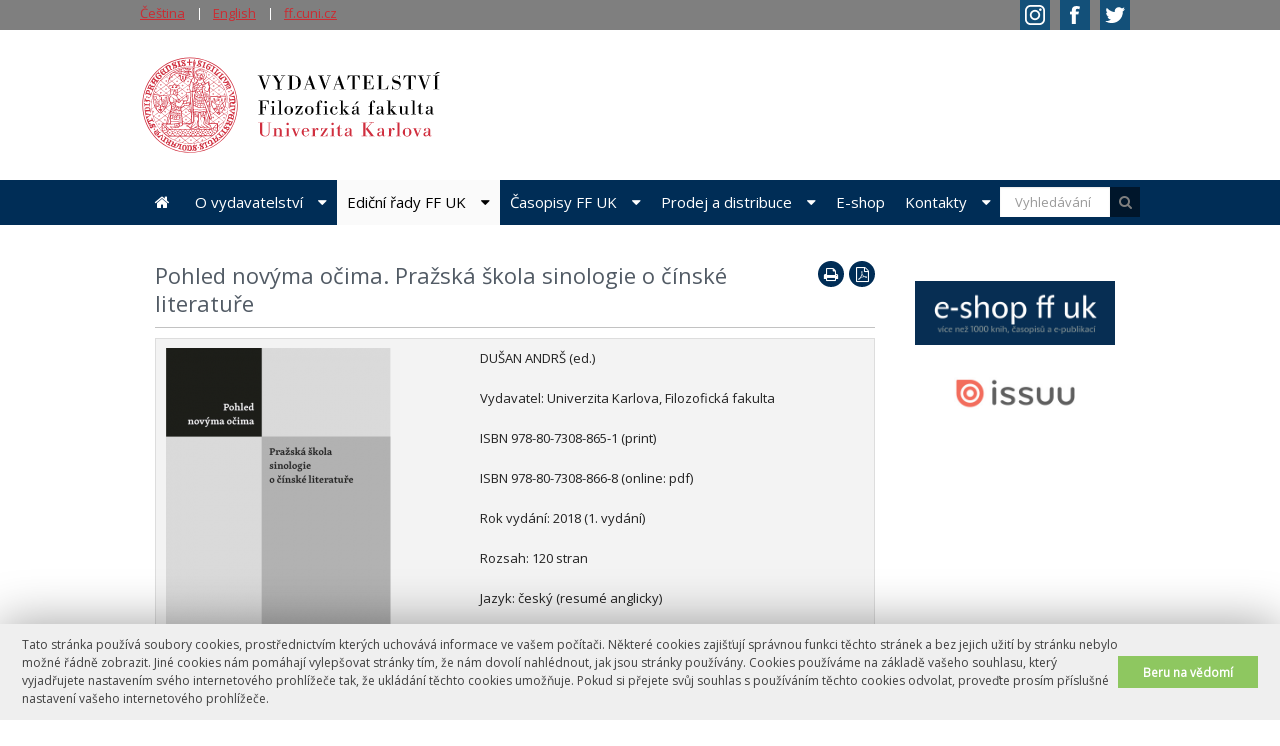

--- FILE ---
content_type: text/html; charset=UTF-8
request_url: https://books.ff.cuni.cz/edicni-rady-ff-uk/mimo-rady/pohled-novyma-ocima-prazska-skola-sinologie-o-cinske-literature/
body_size: 44161
content:
<!DOCTYPE html>
<!--[if IE 8]><html class="ie ie8" lang="cs"><![endif]-->
<!--[if IE 9]><html class="ie ie9" lang="cs"><![endif]-->
<!--[if (gt IE 9)|!(IE)]><!--> <html lang="cs"><!--<![endif]-->
<head>

    <meta http-equiv="X-UA-Compatible" content="IE=edge" />
    <meta http-equiv="Content-Type"
	   content="text/html; charset=UTF-8" /> 
		<meta name="viewport" content="width=device-width, initial-scale=1.0, maximum-scale=1.0">

		<title>Pohled novýma očima. Pražská škola sinologie o čínské literatuře | Vydavatelství FF UK</title>

		<link rel="shortcut icon" type="image/x-icon" href="https://books.ff.cuni.cz/wp-content/themes/ffuk/favicon.ico">

		<meta name='robots' content='max-image-preview:large' />
	<style>img:is([sizes="auto" i], [sizes^="auto," i]) { contain-intrinsic-size: 3000px 1500px }</style>
	<link rel='dns-prefetch' href='//sites2.ff.cuni.cz' />
<link rel='stylesheet' id='wp-block-library-css' href='https://books.ff.cuni.cz/wp-includes/css/dist/block-library/style.min.css?ver=6.7.2' type='text/css' media='all' />
<style id='classic-theme-styles-inline-css' type='text/css'>
/*! This file is auto-generated */
.wp-block-button__link{color:#fff;background-color:#32373c;border-radius:9999px;box-shadow:none;text-decoration:none;padding:calc(.667em + 2px) calc(1.333em + 2px);font-size:1.125em}.wp-block-file__button{background:#32373c;color:#fff;text-decoration:none}
</style>
<style id='global-styles-inline-css' type='text/css'>
:root{--wp--preset--aspect-ratio--square: 1;--wp--preset--aspect-ratio--4-3: 4/3;--wp--preset--aspect-ratio--3-4: 3/4;--wp--preset--aspect-ratio--3-2: 3/2;--wp--preset--aspect-ratio--2-3: 2/3;--wp--preset--aspect-ratio--16-9: 16/9;--wp--preset--aspect-ratio--9-16: 9/16;--wp--preset--color--black: #000000;--wp--preset--color--cyan-bluish-gray: #abb8c3;--wp--preset--color--white: #ffffff;--wp--preset--color--pale-pink: #f78da7;--wp--preset--color--vivid-red: #cf2e2e;--wp--preset--color--luminous-vivid-orange: #ff6900;--wp--preset--color--luminous-vivid-amber: #fcb900;--wp--preset--color--light-green-cyan: #7bdcb5;--wp--preset--color--vivid-green-cyan: #00d084;--wp--preset--color--pale-cyan-blue: #8ed1fc;--wp--preset--color--vivid-cyan-blue: #0693e3;--wp--preset--color--vivid-purple: #9b51e0;--wp--preset--gradient--vivid-cyan-blue-to-vivid-purple: linear-gradient(135deg,rgba(6,147,227,1) 0%,rgb(155,81,224) 100%);--wp--preset--gradient--light-green-cyan-to-vivid-green-cyan: linear-gradient(135deg,rgb(122,220,180) 0%,rgb(0,208,130) 100%);--wp--preset--gradient--luminous-vivid-amber-to-luminous-vivid-orange: linear-gradient(135deg,rgba(252,185,0,1) 0%,rgba(255,105,0,1) 100%);--wp--preset--gradient--luminous-vivid-orange-to-vivid-red: linear-gradient(135deg,rgba(255,105,0,1) 0%,rgb(207,46,46) 100%);--wp--preset--gradient--very-light-gray-to-cyan-bluish-gray: linear-gradient(135deg,rgb(238,238,238) 0%,rgb(169,184,195) 100%);--wp--preset--gradient--cool-to-warm-spectrum: linear-gradient(135deg,rgb(74,234,220) 0%,rgb(151,120,209) 20%,rgb(207,42,186) 40%,rgb(238,44,130) 60%,rgb(251,105,98) 80%,rgb(254,248,76) 100%);--wp--preset--gradient--blush-light-purple: linear-gradient(135deg,rgb(255,206,236) 0%,rgb(152,150,240) 100%);--wp--preset--gradient--blush-bordeaux: linear-gradient(135deg,rgb(254,205,165) 0%,rgb(254,45,45) 50%,rgb(107,0,62) 100%);--wp--preset--gradient--luminous-dusk: linear-gradient(135deg,rgb(255,203,112) 0%,rgb(199,81,192) 50%,rgb(65,88,208) 100%);--wp--preset--gradient--pale-ocean: linear-gradient(135deg,rgb(255,245,203) 0%,rgb(182,227,212) 50%,rgb(51,167,181) 100%);--wp--preset--gradient--electric-grass: linear-gradient(135deg,rgb(202,248,128) 0%,rgb(113,206,126) 100%);--wp--preset--gradient--midnight: linear-gradient(135deg,rgb(2,3,129) 0%,rgb(40,116,252) 100%);--wp--preset--font-size--small: 13px;--wp--preset--font-size--medium: 20px;--wp--preset--font-size--large: 36px;--wp--preset--font-size--x-large: 42px;--wp--preset--spacing--20: 0.44rem;--wp--preset--spacing--30: 0.67rem;--wp--preset--spacing--40: 1rem;--wp--preset--spacing--50: 1.5rem;--wp--preset--spacing--60: 2.25rem;--wp--preset--spacing--70: 3.38rem;--wp--preset--spacing--80: 5.06rem;--wp--preset--shadow--natural: 6px 6px 9px rgba(0, 0, 0, 0.2);--wp--preset--shadow--deep: 12px 12px 50px rgba(0, 0, 0, 0.4);--wp--preset--shadow--sharp: 6px 6px 0px rgba(0, 0, 0, 0.2);--wp--preset--shadow--outlined: 6px 6px 0px -3px rgba(255, 255, 255, 1), 6px 6px rgba(0, 0, 0, 1);--wp--preset--shadow--crisp: 6px 6px 0px rgba(0, 0, 0, 1);}:where(.is-layout-flex){gap: 0.5em;}:where(.is-layout-grid){gap: 0.5em;}body .is-layout-flex{display: flex;}.is-layout-flex{flex-wrap: wrap;align-items: center;}.is-layout-flex > :is(*, div){margin: 0;}body .is-layout-grid{display: grid;}.is-layout-grid > :is(*, div){margin: 0;}:where(.wp-block-columns.is-layout-flex){gap: 2em;}:where(.wp-block-columns.is-layout-grid){gap: 2em;}:where(.wp-block-post-template.is-layout-flex){gap: 1.25em;}:where(.wp-block-post-template.is-layout-grid){gap: 1.25em;}.has-black-color{color: var(--wp--preset--color--black) !important;}.has-cyan-bluish-gray-color{color: var(--wp--preset--color--cyan-bluish-gray) !important;}.has-white-color{color: var(--wp--preset--color--white) !important;}.has-pale-pink-color{color: var(--wp--preset--color--pale-pink) !important;}.has-vivid-red-color{color: var(--wp--preset--color--vivid-red) !important;}.has-luminous-vivid-orange-color{color: var(--wp--preset--color--luminous-vivid-orange) !important;}.has-luminous-vivid-amber-color{color: var(--wp--preset--color--luminous-vivid-amber) !important;}.has-light-green-cyan-color{color: var(--wp--preset--color--light-green-cyan) !important;}.has-vivid-green-cyan-color{color: var(--wp--preset--color--vivid-green-cyan) !important;}.has-pale-cyan-blue-color{color: var(--wp--preset--color--pale-cyan-blue) !important;}.has-vivid-cyan-blue-color{color: var(--wp--preset--color--vivid-cyan-blue) !important;}.has-vivid-purple-color{color: var(--wp--preset--color--vivid-purple) !important;}.has-black-background-color{background-color: var(--wp--preset--color--black) !important;}.has-cyan-bluish-gray-background-color{background-color: var(--wp--preset--color--cyan-bluish-gray) !important;}.has-white-background-color{background-color: var(--wp--preset--color--white) !important;}.has-pale-pink-background-color{background-color: var(--wp--preset--color--pale-pink) !important;}.has-vivid-red-background-color{background-color: var(--wp--preset--color--vivid-red) !important;}.has-luminous-vivid-orange-background-color{background-color: var(--wp--preset--color--luminous-vivid-orange) !important;}.has-luminous-vivid-amber-background-color{background-color: var(--wp--preset--color--luminous-vivid-amber) !important;}.has-light-green-cyan-background-color{background-color: var(--wp--preset--color--light-green-cyan) !important;}.has-vivid-green-cyan-background-color{background-color: var(--wp--preset--color--vivid-green-cyan) !important;}.has-pale-cyan-blue-background-color{background-color: var(--wp--preset--color--pale-cyan-blue) !important;}.has-vivid-cyan-blue-background-color{background-color: var(--wp--preset--color--vivid-cyan-blue) !important;}.has-vivid-purple-background-color{background-color: var(--wp--preset--color--vivid-purple) !important;}.has-black-border-color{border-color: var(--wp--preset--color--black) !important;}.has-cyan-bluish-gray-border-color{border-color: var(--wp--preset--color--cyan-bluish-gray) !important;}.has-white-border-color{border-color: var(--wp--preset--color--white) !important;}.has-pale-pink-border-color{border-color: var(--wp--preset--color--pale-pink) !important;}.has-vivid-red-border-color{border-color: var(--wp--preset--color--vivid-red) !important;}.has-luminous-vivid-orange-border-color{border-color: var(--wp--preset--color--luminous-vivid-orange) !important;}.has-luminous-vivid-amber-border-color{border-color: var(--wp--preset--color--luminous-vivid-amber) !important;}.has-light-green-cyan-border-color{border-color: var(--wp--preset--color--light-green-cyan) !important;}.has-vivid-green-cyan-border-color{border-color: var(--wp--preset--color--vivid-green-cyan) !important;}.has-pale-cyan-blue-border-color{border-color: var(--wp--preset--color--pale-cyan-blue) !important;}.has-vivid-cyan-blue-border-color{border-color: var(--wp--preset--color--vivid-cyan-blue) !important;}.has-vivid-purple-border-color{border-color: var(--wp--preset--color--vivid-purple) !important;}.has-vivid-cyan-blue-to-vivid-purple-gradient-background{background: var(--wp--preset--gradient--vivid-cyan-blue-to-vivid-purple) !important;}.has-light-green-cyan-to-vivid-green-cyan-gradient-background{background: var(--wp--preset--gradient--light-green-cyan-to-vivid-green-cyan) !important;}.has-luminous-vivid-amber-to-luminous-vivid-orange-gradient-background{background: var(--wp--preset--gradient--luminous-vivid-amber-to-luminous-vivid-orange) !important;}.has-luminous-vivid-orange-to-vivid-red-gradient-background{background: var(--wp--preset--gradient--luminous-vivid-orange-to-vivid-red) !important;}.has-very-light-gray-to-cyan-bluish-gray-gradient-background{background: var(--wp--preset--gradient--very-light-gray-to-cyan-bluish-gray) !important;}.has-cool-to-warm-spectrum-gradient-background{background: var(--wp--preset--gradient--cool-to-warm-spectrum) !important;}.has-blush-light-purple-gradient-background{background: var(--wp--preset--gradient--blush-light-purple) !important;}.has-blush-bordeaux-gradient-background{background: var(--wp--preset--gradient--blush-bordeaux) !important;}.has-luminous-dusk-gradient-background{background: var(--wp--preset--gradient--luminous-dusk) !important;}.has-pale-ocean-gradient-background{background: var(--wp--preset--gradient--pale-ocean) !important;}.has-electric-grass-gradient-background{background: var(--wp--preset--gradient--electric-grass) !important;}.has-midnight-gradient-background{background: var(--wp--preset--gradient--midnight) !important;}.has-small-font-size{font-size: var(--wp--preset--font-size--small) !important;}.has-medium-font-size{font-size: var(--wp--preset--font-size--medium) !important;}.has-large-font-size{font-size: var(--wp--preset--font-size--large) !important;}.has-x-large-font-size{font-size: var(--wp--preset--font-size--x-large) !important;}
:where(.wp-block-post-template.is-layout-flex){gap: 1.25em;}:where(.wp-block-post-template.is-layout-grid){gap: 1.25em;}
:where(.wp-block-columns.is-layout-flex){gap: 2em;}:where(.wp-block-columns.is-layout-grid){gap: 2em;}
:root :where(.wp-block-pullquote){font-size: 1.5em;line-height: 1.6;}
</style>
<link rel='stylesheet' id='easy_table_style-css' href='https://books.ff.cuni.cz/wp-content/plugins/easy-table/themes/default/style.css?ver=1.8' type='text/css' media='all' />
<script type="text/javascript" id="breeze-prefetch-js-extra">
/* <![CDATA[ */
var breeze_prefetch = {"local_url":"https:\/\/books.ff.cuni.cz","ignore_remote_prefetch":"1","ignore_list":["wp-admin","wp-login.php"]};
/* ]]> */
</script>
<script type="text/javascript" src="https://sites2.ff.cuni.cz/books/wp-content/plugins/breeze/assets/js/js-front-end/breeze-prefetch-links.min.js?ver=2.2.22" id="breeze-prefetch-js"></script>
<script type="text/javascript" src="https://books.ff.cuni.cz/wp-content/plugins/lvt-ffuk-cookies/cookies-notice.js?ver=1.0" id="cookies_notice-js"></script>
<script type="text/javascript" src="https://books.ff.cuni.cz/wp-includes/js/jquery/jquery.min.js?ver=3.7.1" id="jquery-core-js"></script>
<script type="text/javascript" src="https://books.ff.cuni.cz/wp-includes/js/jquery/jquery-migrate.min.js?ver=3.4.1" id="jquery-migrate-js"></script>
<link rel="https://api.w.org/" href="https://books.ff.cuni.cz/wp-json/" /><link rel="alternate" title="JSON" type="application/json" href="https://books.ff.cuni.cz/wp-json/wp/v2/pages/953" /><link rel="canonical" href="https://books.ff.cuni.cz/edicni-rady-ff-uk/mimo-rady/pohled-novyma-ocima-prazska-skola-sinologie-o-cinske-literature/" />
<link rel="alternate" title="oEmbed (JSON)" type="application/json+oembed" href="https://books.ff.cuni.cz/wp-json/oembed/1.0/embed?url=https%3A%2F%2Fbooks.ff.cuni.cz%2Fedicni-rady-ff-uk%2Fmimo-rady%2Fpohled-novyma-ocima-prazska-skola-sinologie-o-cinske-literature%2F" />
<link rel="alternate" title="oEmbed (XML)" type="text/xml+oembed" href="https://books.ff.cuni.cz/wp-json/oembed/1.0/embed?url=https%3A%2F%2Fbooks.ff.cuni.cz%2Fedicni-rady-ff-uk%2Fmimo-rady%2Fpohled-novyma-ocima-prazska-skola-sinologie-o-cinske-literature%2F&#038;format=xml" />
            <!-- Add from lvt-ffuk-ga -->
            <!-- Global site tag (gtag.js) - Google Analytics -->
            <script async src="https://www.googletagmanager.com/gtag/js?id=UA-186988218-3"></script>
            <script>
              window.dataLayer = window.dataLayer || [];
              function gtag(){dataLayer.push(arguments);}
              gtag('js', new Date());

              gtag('config', 'UA-186988218-3');
            </script>


             
		
		<link href='//fonts.googleapis.com/css?family=Open+Sans:300,400&amp;subset=latin-ext' rel='stylesheet' type='text/css'>		
		<link rel="stylesheet" type="text/css" href="https://books.ff.cuni.cz/wp-content/themes/ffuk/css/normalize.css" media="screen,print">
		<link rel="stylesheet" type="text/css" href="https://books.ff.cuni.cz/wp-content/themes/ffuk/css/font-awesome.min.css" media="screen,print">
		<link rel="stylesheet" type="text/css" href="https://books.ff.cuni.cz/wp-content/themes/ffuk/css/foundation.css" media="screen,print">
  		<link rel="stylesheet" type="text/css" href="https://books.ff.cuni.cz/wp-content/themes/ffuk/css/layout.css" media="screen,print">
		<link rel="stylesheet" type="text/css" href="https://books.ff.cuni.cz/wp-content/themes/ffuk/css/custom.php" media="screen,print" /> 
		<link rel="stylesheet" type="text/css" href="https://books.ff.cuni.cz/wp-content/themes/ffuk/css/print.css" media="print" /> 
  		
  		
		<!--[if lt IE 9]>
			<script src="https://books.ff.cuni.cz/wp-content/themes/ffuk/js/legacy_browsers/html5shiv.js"></script>
			<script src="https://books.ff.cuni.cz/wp-content/themes/ffuk/js/legacy_browsers/respond.min.js"></script>
			<script src="https://books.ff.cuni.cz/wp-content/themes/ffuk/js/legacy_browsers/placeholders.min.js"></script>
		<![endif]-->
		
	</head>
	
		<body class="topmenu ">

                            <header class="faheader">
                    <div class="row clearfix">
                                                <div class="columns large-10 medium-12 small-8">
                    
                                <h1>
                                    <a href="https://books.ff.cuni.cz">
                                        <img class="faheader-logo" src="https://sites2.ff.cuni.cz/books/wp-content/uploads/sites/14/2021/03/Vydavatelstvi.svg" title="Vydavatelství FF UK" alt="Vydavatelství FF UK" />
                                        
                                    </a>
                                </h1>
                        
                        </div>
                        <div class="columns large-2 medium-12 show-for-large-up">
                            <img src="https://books.ff.cuni.cz/wp-content/themes/ffuk/img/logo.png"  />
                        </div>
                    </div>
		</header>
             

		<hr>
<div class="wrapper">
	<div class="row clearfix">
	       		<div class="columns small-12 medium-9 ">
			<div class="clearfix title-part">
				<button class="post-to-pdf" title="Zobrazit v PDF"></button>
				<button class="post-to-print" title="Vytisknout stránku"></button>
				<h1>Pohled novýma očima. Pražská škola sinologie o čínské literatuře</h1>
			</div>

			
			<table>
<tbody>
<tr>
<td><img fetchpriority="high" decoding="async" class="alignnone size-medium wp-image-1865" src="https://books.ff.cuni.cz/wp-content/uploads/sites/14/2019/08/Pohled_novyma_ocima_web-225x300.png" alt="" width="225" height="300" srcset="https://sites2.ff.cuni.cz/books/wp-content/uploads/sites/14/2019/08/Pohled_novyma_ocima_web-225x300.png 225w, https://sites2.ff.cuni.cz/books/wp-content/uploads/sites/14/2019/08/Pohled_novyma_ocima_web.png 480w" sizes="(max-width: 225px) 100vw, 225px" /></p>
<p><a href="https://e-shop.ff.cuni.cz/ffuk/cs/eoc/public/product/91502-pohled-novyma-ocima-prazska-skola-sinologie-o-cinske-literature" target="_blank" rel="noopener noreferrer">Koupit v e-shopu </a></p>
<p><a href="https://e-shop.ff.cuni.cz/ffuk/cs/eoc/public/product/92053-pohled-novyma-ocima-prazska-skola-sinologie-o-cinske-literature-pdf">Koupit v e-shopu (pdf)</a></td>
<td>
<p class="prev">DUŠAN ANDRŠ (ed.)<br />
<b></b></p>
<p class="prev">Vydavatel: Univerzita Karlova, Filozofická fakulta</p>
<p class="prev">ISBN 978-80-7308-865-1 (print)</p>
<p>ISBN 978-80-7308-866-8 (online: pdf)</p>
<p class="prev">Rok vydání: 2018 (1. vydání)</p>
<p class="prev">Rozsah: 120 stran</p>
<p class="prev">Jazyk: český (resumé anglicky)</p>
<p class="prev">Doporučená cena: 195,- Kč</p>
<p class="prev">Sazba: Dušan Neumahr</p>
<p class="prev">Vyrobil: Togga</p>
</td>
</tr>
</tbody>
</table>
<p>Výbor studií československých sinologů světového renomé, Jaroslava Průška (1906–1980), Mileny Doleželové – Velingerové (1932–2012) a Zbigniewa Słupského (1934), kteří svým badatelským dílem z šedesátých a sedmdesátých let 20. století založili mezinárodně uznávanou tradici pražské sinologické školy (The Prague School of Sinology). Pětice původně anglickojazyčných studií v českém překladu se zabývá řadou klíčových otázek souvisejících s hlubokou proměnou, kterou čínské písemnictví prošlo na cestě od tradiční literatury k literatuře moderní. Součástí výboru je stať představující fenomén pražské sinologické školy v historických souvislostech (Olga Lomová) a studie mapující metodologickou blízkost pražské sinologické školy k českému literárnímu strukturalismu (Dušan Andrš).</p>
			
			
		</div>

				
		<div class="columns medium-3 show-for-medium-up sidebar-right"><div class="sidebar-right-wrapper">			<div id="widget_ffuk_simple_banners-2" class="widget widget_ffuk_simple_banners">						<div class="banner banner-vpravo-dole"><a href="https://e-shop.ff.cuni.cz/" title=""><img src="https://sites2.ff.cuni.cz/books/wp-content/uploads/sites/14/2018/07/ffuk-banner-eshop2017_update.png" alt="" /></a></div><div class="banner banner-vpravo-dole"><a href="https://issuu.com/ffukpress" title=""><img src="https://sites2.ff.cuni.cz/books/wp-content/uploads/sites/14/2018/09/issuu-logo-horizontal-colour.jpg" alt="" /></a></div>			</div>		</div></div>
			</div>
</div>


		<hr>
		
<button class="nav-btn js-nav-show">Menu<span class="wrap"><span class="stripes"></span></span></button>


<nav class="primary js-nav-hidden" role="navigation">
    <div class="row">
        <h2 class="hidden">Primární navigace</h2>
        <div class="menu-hlavni-menu-container">
        <ul id="menu-hlavni-menu" class="main-menu"><li id="menu-item-173" class="menu-item menu-item-type-custom menu-item-object-custom menu-item-173"><a href="/">Úvodní stránka<button class="sub-show js-sub-show"></button></a></li>
<li id="menu-item-52" class="menu-item menu-item-type-post_type menu-item-object-page menu-item-has-children menu-item-52"><a href="https://books.ff.cuni.cz/o-vydavatelstvi/">O vydavatelství<button class="sub-show js-sub-show"></button></a>
<ul class="sub-menu">
	<li id="menu-item-232" class="menu-item menu-item-type-post_type menu-item-object-page menu-item-232"><a href="https://books.ff.cuni.cz/agenda/">O nás<button class="sub-show js-sub-show"></button></a></li>
	<li id="menu-item-431" class="menu-item menu-item-type-post_type menu-item-object-page menu-item-431"><a href="https://books.ff.cuni.cz/o-vydavatelstvi/katalog/">Katalog (PDF)<button class="sub-show js-sub-show"></button></a></li>
	<li id="menu-item-234" class="menu-item menu-item-type-post_type menu-item-object-page menu-item-has-children menu-item-234"><a href="https://books.ff.cuni.cz/jak-publikovat/">Jak publikovat?<button class="sub-show js-sub-show"></button></a>
	<ul class="sub-menu">
		<li id="menu-item-359" class="menu-item menu-item-type-post_type menu-item-object-page menu-item-359"><a href="https://books.ff.cuni.cz/jak-publikovat/">Jak publikovat?<button class="sub-show js-sub-show"></button></a></li>
		<li id="menu-item-231" class="menu-item menu-item-type-post_type menu-item-object-page menu-item-231"><a href="https://books.ff.cuni.cz/zasady-edicni-cinnosti/">Zásady ediční činnosti<button class="sub-show js-sub-show"></button></a></li>
		<li id="menu-item-230" class="menu-item menu-item-type-post_type menu-item-object-page menu-item-230"><a href="https://books.ff.cuni.cz/formulare-a-smlouvy/">Formuláře a smlouvy<button class="sub-show js-sub-show"></button></a></li>
		<li id="menu-item-229" class="menu-item menu-item-type-post_type menu-item-object-page menu-item-229"><a href="https://books.ff.cuni.cz/edicni-rada/">Ediční rada<button class="sub-show js-sub-show"></button></a></li>
	</ul>
</li>
	<li id="menu-item-160" class="menu-item menu-item-type-post_type menu-item-object-page menu-item-160"><a href="https://books.ff.cuni.cz/oceneni/">Ocenění<button class="sub-show js-sub-show"></button></a></li>
</ul>
</li>
<li id="menu-item-34" class="menu-item menu-item-type-post_type menu-item-object-page current-page-ancestor menu-item-has-children menu-item-34"><a href="https://books.ff.cuni.cz/edicni-rady-ff-uk/">Ediční řady FF UK<button class="sub-show js-sub-show"></button></a>
<ul class="sub-menu">
	<li id="menu-item-136" class="menu-item menu-item-type-post_type menu-item-object-page menu-item-136"><a href="https://books.ff.cuni.cz/edicni-rady-ff-uk/opera/">Opera<button class="sub-show js-sub-show"></button></a></li>
	<li id="menu-item-159" class="menu-item menu-item-type-post_type menu-item-object-page menu-item-159"><a href="https://books.ff.cuni.cz/edicni-rady-ff-uk/fontes/">Fontes<button class="sub-show js-sub-show"></button></a></li>
	<li id="menu-item-158" class="menu-item menu-item-type-post_type menu-item-object-page menu-item-158"><a href="https://books.ff.cuni.cz/edicni-rady-ff-uk/humanitas/">Humanitas<button class="sub-show js-sub-show"></button></a></li>
	<li id="menu-item-156" class="menu-item menu-item-type-post_type menu-item-object-page menu-item-156"><a href="https://books.ff.cuni.cz/edicni-rady-ff-uk/medium/">Medium<button class="sub-show js-sub-show"></button></a></li>
	<li id="menu-item-157" class="menu-item menu-item-type-post_type menu-item-object-page menu-item-157"><a href="https://books.ff.cuni.cz/edicni-rady-ff-uk/mnemosyne/">Mnemosyne<button class="sub-show js-sub-show"></button></a></li>
	<li id="menu-item-155" class="menu-item menu-item-type-post_type menu-item-object-page menu-item-155"><a href="https://books.ff.cuni.cz/edicni-rady-ff-uk/trivium/">Trivium<button class="sub-show js-sub-show"></button></a></li>
	<li id="menu-item-154" class="menu-item menu-item-type-post_type menu-item-object-page menu-item-154"><a href="https://books.ff.cuni.cz/edicni-rady-ff-uk/varia/">Varia<button class="sub-show js-sub-show"></button></a></li>
	<li id="menu-item-135" class="menu-item menu-item-type-post_type menu-item-object-page current-page-ancestor menu-item-135"><a href="https://books.ff.cuni.cz/edicni-rady-ff-uk/mimo-rady/">Mimo řady<button class="sub-show js-sub-show"></button></a></li>
	<li id="menu-item-883" class="menu-item menu-item-type-post_type menu-item-object-page menu-item-883"><a href="https://books.ff.cuni.cz/edicni-rady-ff-uk/e-knihy/">E-knihy<button class="sub-show js-sub-show"></button></a></li>
</ul>
</li>
<li id="menu-item-35" class="menu-item menu-item-type-post_type menu-item-object-page menu-item-has-children menu-item-35"><a href="https://books.ff.cuni.cz/casopisy-ff-uk/">Časopisy FF UK<button class="sub-show js-sub-show"></button></a>
<ul class="sub-menu">
	<li id="menu-item-2892" class="menu-item menu-item-type-post_type menu-item-object-page menu-item-2892"><a href="https://books.ff.cuni.cz/journals-2025-26/">Katalog 2025/2026<button class="sub-show js-sub-show"></button></a></li>
</ul>
</li>
<li id="menu-item-663" class="menu-item menu-item-type-post_type menu-item-object-page menu-item-has-children menu-item-663"><a href="https://books.ff.cuni.cz/prodej-a-distribuce/">Prodej a distribuce<button class="sub-show js-sub-show"></button></a>
<ul class="sub-menu">
	<li id="menu-item-73" class="menu-item menu-item-type-post_type menu-item-object-page menu-item-73"><a href="https://books.ff.cuni.cz/prodej-a-distribuce/prodej/">Prodejní místa<button class="sub-show js-sub-show"></button></a></li>
	<li id="menu-item-712" class="menu-item menu-item-type-post_type menu-item-object-page menu-item-712"><a href="https://books.ff.cuni.cz/prodej-a-distribuce/ostatni-publikace-v-distribuci/">Ostatní publikace v distribuci<button class="sub-show js-sub-show"></button></a></li>
	<li id="menu-item-664" class="menu-item menu-item-type-post_type menu-item-object-page menu-item-664"><a href="https://books.ff.cuni.cz/prodej-a-distribuce/prodej/mezinarodni-vymena-publikaci/">Mezinárodní výměna publikací<button class="sub-show js-sub-show"></button></a></li>
</ul>
</li>
<li id="menu-item-334" class="menu-item menu-item-type-custom menu-item-object-custom menu-item-334"><a href="https://e-shop.ff.cuni.cz/">E-shop<button class="sub-show js-sub-show"></button></a></li>
<li id="menu-item-409" class="menu-item menu-item-type-post_type menu-item-object-page menu-item-has-children menu-item-409"><a href="https://books.ff.cuni.cz/kontakty/">Kontakty<button class="sub-show js-sub-show"></button></a>
<ul class="sub-menu">
	<li id="menu-item-410" class="menu-item menu-item-type-post_type menu-item-object-page menu-item-410"><a href="https://books.ff.cuni.cz/uredni-hodiny/">Úřední hodiny<button class="sub-show js-sub-show"></button></a></li>
	<li id="menu-item-3768" class="menu-item menu-item-type-post_type menu-item-object-page menu-item-3768"><a href="https://books.ff.cuni.cz/edicni-rada/">Ediční rada<button class="sub-show js-sub-show"></button></a></li>
</ul>
</li>
</ul>					<div class="ffukhead search-field clearfix">
				<form role="search" method="get" class="search-form" action="https://books.ff.cuni.cz/">
					<span class="fa fa-search"><input type="submit" value="Vyhledávání..." /></span>
					<input type="search" placeholder="Vyhledávání..." name="s" title="Vyhledat" />
				</form>
			</div>
				
       </div>
    </div>
</nav>	
		<hr>
		<div class="tools ">
	<div class="row clearfix">
				<h2 class="hidden">Jazyk</h2>
		<div class="menu-jazyk-container"><ul id="menu-jazyk" class="languages clearfix"><li id="menu-item-96-cs" class="lang-item lang-item-5 lang-item-cs current-lang lang-item-first menu-item menu-item-type-custom menu-item-object-custom menu-item-96-cs"><a href="https://books.ff.cuni.cz/edicni-rady-ff-uk/mimo-rady/pohled-novyma-ocima-prazska-skola-sinologie-o-cinske-literature/" hreflang="cs-CZ" lang="cs-CZ">Čeština</a></li>
<li id="menu-item-96-en" class="lang-item lang-item-2 lang-item-en no-translation menu-item menu-item-type-custom menu-item-object-custom menu-item-96-en"><a href="https://books.ff.cuni.cz/en/home-page/" hreflang="en-US" lang="en-US">English</a></li>
<li id="menu-item-3830" class="menu-item menu-item-type-custom menu-item-object-custom menu-item-3830"><a href="http://ff.cuni.cz">ff.cuni.cz</a></li>
</ul></div>		
		                				<ul id="menu-socialni-site" class="clearfix socials"><li id="menu-item-3832" class="icon-instagram menu-item menu-item-type-custom menu-item-object-custom menu-item-3832"><a href="https://www.instagram.com/ffukbooks/">Instagram</a></li>
<li id="menu-item-3833" class="icon-facebook menu-item menu-item-type-custom menu-item-object-custom menu-item-3833"><a href="https://www.facebook.com/FFUKbooks/">Facebook</a></li>
<li id="menu-item-3834" class="icon-twitter menu-item menu-item-type-custom menu-item-object-custom menu-item-3834"><a href="https://twitter.com/FF_CUNI">Twitter</a></li>
</ul>			</li>
		</ul>
			</div>
</div>
	
		<hr>

		<footer>
			<h2 class="hidden">Patička webu</h2>
			<div class="pre-footer">
				<div class="row">
									</div>

				<div class="footer-divider"></div>

				<div class="row footer-contact">
					<div class="small-6 medium-3 columns" id="email">
						<span>E-mail</span><br>
						<a href="mailto:books@ff.cuni.cz">books@ff.cuni.cz</a>
					</div>

					<div class="small-6 medium-3 columns" id="phone">
						<span>Telefon</span><br>
						<a href="tel:+420221619298">+420 221 619 298</a>
					</div>

					<div class="small-12 medium-6 columns footer-social-wrap">
						<ul class="footer-social clearfix">
														<li><a class="fb" href="https://www.facebook.com/FFUKbooks/" target="_blank">Facebook</a></li>
																												<li><a class="tw" href="https://twitter.com/FF_CUNI" target="_blank">Twitter</a></li>
																																			<li><a class="ig" href="https://www.instagram.com/ffukbooks/" target="_blank">Instagram</a></li>
																					<li><a class="mail" href="mailto:books@ff.cuni.cz" target="_blank">E-mail</a></li>
													</ul>
					</div>
				</div>

							</div>

			<div class="footer">
				<div class="row">
					<span>&copy; FF UK 2026</span>
					<ul id="menu-rychle-odkazy-paticka" class="footer-menu clearfix"><li id="menu-item-1156" class="menu-item menu-item-type-post_type menu-item-object-page menu-item-home menu-item-1156"><a href="https://books.ff.cuni.cz/">Úvodní stránka</a></li>
<li id="menu-item-1157" class="menu-item menu-item-type-post_type menu-item-object-page menu-item-1157"><a href="https://books.ff.cuni.cz/o-vydavatelstvi/">O vydavatelství</a></li>
</ul>                                                                                    <span class="design"></span>
                                        				</div>
			</div>
		</footer>

		<div class="scripts">
	    	<script src='https://books.ff.cuni.cz/wp-content/themes/ffuk/js/legacy_browsers/browser-update.js'></script>
                

			<script src='https://books.ff.cuni.cz/wp-content/themes/ffuk/js/foundation.min.js'></script>
			<script src='https://books.ff.cuni.cz/wp-content/themes/ffuk/js/foundation/foundation.tab.js'></script>
			<script src='https://books.ff.cuni.cz/wp-content/themes/ffuk/js/foundation/foundation.accordion.js'></script>
			<script src='https://books.ff.cuni.cz/wp-content/themes/ffuk/js/foundation/foundation.reveal.js'></script>
		    <script>jQuery(document).foundation({
		    	  accordion: {
		    		    // specify the class used for accordion panels
		    		    content_class: 'content',
		    		    // specify the class used for active (or open) accordion panels
		    		    active_class: 'active',
		    		    // allow multiple accordion panels to be active at the same time
		    		    multi_expand: true,
		    		    // allow accordion panels to be closed by clicking on their headers
		    		    // setting to false only closes accordion panels when another is opened
		    		    toggleable: true
		    		  }
		    		});
    		</script>
		</div>
		
		        <script>
            // Do not change this comment line otherwise Speed Optimizer won't be able to detect this script

            (function () {
                const calculateParentDistance = (child, parent) => {
                    let count = 0;
                    let currentElement = child;

                    // Traverse up the DOM tree until we reach parent or the top of the DOM
                    while (currentElement && currentElement !== parent) {
                        currentElement = currentElement.parentNode;
                        count++;
                    }

                    // If parent was not found in the hierarchy, return -1
                    if (!currentElement) {
                        return -1; // Indicates parent is not an ancestor of element
                    }

                    return count; // Number of layers between element and parent
                }
                const isMatchingClass = (linkRule, href, classes, ids) => {
                    return classes.includes(linkRule.value)
                }
                const isMatchingId = (linkRule, href, classes, ids) => {
                    return ids.includes(linkRule.value)
                }
                const isMatchingDomain = (linkRule, href, classes, ids) => {
                    if(!URL.canParse(href)) {
                        return false
                    }

                    const url = new URL(href)

                    return linkRule.value === url.host
                }
                const isMatchingExtension = (linkRule, href, classes, ids) => {
                    if(!URL.canParse(href)) {
                        return false
                    }

                    const url = new URL(href)

                    return url.pathname.endsWith('.' + linkRule.value)
                }
                const isMatchingSubdirectory = (linkRule, href, classes, ids) => {
                    if(!URL.canParse(href)) {
                        return false
                    }

                    const url = new URL(href)

                    return url.pathname.startsWith('/' + linkRule.value + '/')
                }
                const isMatchingProtocol = (linkRule, href, classes, ids) => {
                    if(!URL.canParse(href)) {
                        return false
                    }

                    const url = new URL(href)

                    return url.protocol === linkRule.value + ':'
                }
                const isMatchingExternal = (linkRule, href, classes, ids) => {
                    if(!URL.canParse(href) || !URL.canParse(document.location.href)) {
                        return false
                    }

                    const matchingProtocols = ['http:', 'https:']
                    const siteUrl = new URL(document.location.href)
                    const linkUrl = new URL(href)

                    // Links to subdomains will appear to be external matches according to JavaScript,
                    // but the PHP rules will filter those events out.
                    return matchingProtocols.includes(linkUrl.protocol) && siteUrl.host !== linkUrl.host
                }
                const isMatch = (linkRule, href, classes, ids) => {
                    switch (linkRule.type) {
                        case 'class':
                            return isMatchingClass(linkRule, href, classes, ids)
                        case 'id':
                            return isMatchingId(linkRule, href, classes, ids)
                        case 'domain':
                            return isMatchingDomain(linkRule, href, classes, ids)
                        case 'extension':
                            return isMatchingExtension(linkRule, href, classes, ids)
                        case 'subdirectory':
                            return isMatchingSubdirectory(linkRule, href, classes, ids)
                        case 'protocol':
                            return isMatchingProtocol(linkRule, href, classes, ids)
                        case 'external':
                            return isMatchingExternal(linkRule, href, classes, ids)
                        default:
                            return false;
                    }
                }
                const track = (element) => {
                    const href = element.href ?? null
                    const classes = Array.from(element.classList)
                    const ids = [element.id]
                    const linkRules = [{"type":"extension","value":"pdf"},{"type":"extension","value":"zip"},{"type":"protocol","value":"mailto"},{"type":"protocol","value":"tel"}]
                    if(linkRules.length === 0) {
                        return
                    }

                    // For link rules that target an id, we need to allow that id to appear
                    // in any ancestor up to the 7th ancestor. This loop looks for those matches
                    // and counts them.
                    linkRules.forEach((linkRule) => {
                        if(linkRule.type !== 'id') {
                            return;
                        }

                        const matchingAncestor = element.closest('#' + linkRule.value)

                        if(!matchingAncestor || matchingAncestor.matches('html, body')) {
                            return;
                        }

                        const depth = calculateParentDistance(element, matchingAncestor)

                        if(depth < 7) {
                            ids.push(linkRule.value)
                        }
                    });

                    // For link rules that target a class, we need to allow that class to appear
                    // in any ancestor up to the 7th ancestor. This loop looks for those matches
                    // and counts them.
                    linkRules.forEach((linkRule) => {
                        if(linkRule.type !== 'class') {
                            return;
                        }

                        const matchingAncestor = element.closest('.' + linkRule.value)

                        if(!matchingAncestor || matchingAncestor.matches('html, body')) {
                            return;
                        }

                        const depth = calculateParentDistance(element, matchingAncestor)

                        if(depth < 7) {
                            classes.push(linkRule.value)
                        }
                    });

                    const hasMatch = linkRules.some((linkRule) => {
                        return isMatch(linkRule, href, classes, ids)
                    })

                    if(!hasMatch) {
                        return
                    }

                    const url = "https://sites2.ff.cuni.cz/books/wp-content/plugins/independent-analytics/iawp-click-endpoint.php";
                    const body = {
                        href: href,
                        classes: classes.join(' '),
                        ids: ids.join(' '),
                        ...{"payload":{"resource":"singular","singular_id":953,"page":1},"signature":"876b8351eab6fc6aed5451687c660859"}                    };

                    if (navigator.sendBeacon) {
                        let blob = new Blob([JSON.stringify(body)], {
                            type: "application/json"
                        });
                        navigator.sendBeacon(url, blob);
                    } else {
                        const xhr = new XMLHttpRequest();
                        xhr.open("POST", url, true);
                        xhr.setRequestHeader("Content-Type", "application/json;charset=UTF-8");
                        xhr.send(JSON.stringify(body))
                    }
                }
                document.addEventListener('mousedown', function (event) {
                                        if (navigator.webdriver || /bot|crawler|spider|crawling|semrushbot|chrome-lighthouse/i.test(navigator.userAgent)) {
                        return;
                    }
                    
                    const element = event.target.closest('a')

                    if(!element) {
                        return
                    }

                    const isPro = false
                    if(!isPro) {
                        return
                    }

                    // Don't track left clicks with this event. The click event is used for that.
                    if(event.button === 0) {
                        return
                    }

                    track(element)
                })
                document.addEventListener('click', function (event) {
                                        if (navigator.webdriver || /bot|crawler|spider|crawling|semrushbot|chrome-lighthouse/i.test(navigator.userAgent)) {
                        return;
                    }
                    
                    const element = event.target.closest('a, button, input[type="submit"], input[type="button"]')

                    if(!element) {
                        return
                    }

                    const isPro = false
                    if(!isPro) {
                        return
                    }

                    track(element)
                })
                document.addEventListener('play', function (event) {
                                        if (navigator.webdriver || /bot|crawler|spider|crawling|semrushbot|chrome-lighthouse/i.test(navigator.userAgent)) {
                        return;
                    }
                    
                    const element = event.target.closest('audio, video')

                    if(!element) {
                        return
                    }

                    const isPro = false
                    if(!isPro) {
                        return
                    }

                    track(element)
                }, true)
                document.addEventListener("DOMContentLoaded", function (e) {
                    if (document.hasOwnProperty("visibilityState") && document.visibilityState === "prerender") {
                        return;
                    }

                                            if (navigator.webdriver || /bot|crawler|spider|crawling|semrushbot|chrome-lighthouse/i.test(navigator.userAgent)) {
                            return;
                        }
                    
                    let referrer_url = null;

                    if (typeof document.referrer === 'string' && document.referrer.length > 0) {
                        referrer_url = document.referrer;
                    }

                    const params = location.search.slice(1).split('&').reduce((acc, s) => {
                        const [k, v] = s.split('=');
                        return Object.assign(acc, {[k]: v});
                    }, {});

                    const url = "https://books.ff.cuni.cz/wp-json/iawp/search";
                    const body = {
                        referrer_url,
                        utm_source: params.utm_source,
                        utm_medium: params.utm_medium,
                        utm_campaign: params.utm_campaign,
                        utm_term: params.utm_term,
                        utm_content: params.utm_content,
                        gclid: params.gclid,
                        ...{"payload":{"resource":"singular","singular_id":953,"page":1},"signature":"876b8351eab6fc6aed5451687c660859"}                    };

                    if (navigator.sendBeacon) {
                        let blob = new Blob([JSON.stringify(body)], {
                            type: "application/json"
                        });
                        navigator.sendBeacon(url, blob);
                    } else {
                        const xhr = new XMLHttpRequest();
                        xhr.open("POST", url, true);
                        xhr.setRequestHeader("Content-Type", "application/json;charset=UTF-8");
                        xhr.send(JSON.stringify(body))
                    }
                });
            })();
        </script>
        <script type="text/javascript" id="pll_cookie_script-js-after">
/* <![CDATA[ */
(function() {
				var expirationDate = new Date();
				expirationDate.setTime( expirationDate.getTime() + 31536000 * 1000 );
				document.cookie = "pll_language=cs; expires=" + expirationDate.toUTCString() + "; path=/; domain=books.ff.cuni.cz; secure; SameSite=Lax";
			}());
/* ]]> */
</script>
<script type="text/javascript" src="https://books.ff.cuni.cz/wp-content/themes/ffuk/js/scripts.min.js?ver=1.0.6" id="ffuk-theme-script-js"></script>
	</body>
</html>

--- FILE ---
content_type: text/css;charset=UTF-8
request_url: https://books.ff.cuni.cz/wp-content/themes/ffuk/css/custom.php
body_size: 4901
content:
body > header {background: #ffffff}
nav.primary {background: #002d56}
.main-menu .sub-menu a {background: #002d56}
.tools {background: rgba(0, 0, 0, 0.5)}.footer-social .gp {display: none}.footer-social .yt {display: none}footer .pre-footer {background: #eeeeee; border-color: #dadbdc;color: #767779}
footer .footer {background: #dadbdc;color: #767779}
footer a {color: #135079}
footer .pre-footer ul li:before {background: #135079}

.main-menu a {color: #ffffff; background: #002d56}
a.btn, #nav-single .btn a {color: #ffffff !important; background-color: #002d56}
.main-menu > li:hover > a, .main-menu .current_page_item > a, .main-menu .current_page_ancestor > a, .main-menu .current-page-ancestor > a, .main-menu .current_page_parent > a, .main-menu .sub-menu .current-menu-parent > a, .main-menu .sub-menu .current-page-ancestor > a {color: #000000}
.main-menu .sub-menu .current_page_item > a {color: #000000; background-color: #fafafa}
.mybreadcrumbs a, .interests a, article h3 a,.sidebar-right a, footer a, .widget_rp_event .notes a, .categories a, .article-info .edit-link a, .content a, a {color: #000000}
.slider-control button, .slider-control button:active, .slider-control button:focus {color: #000000}
.slider-control button:hover {color: #ffffff}
.mybreadcrumbs a:hover, .interests a:hover, article h3 a:hover, .sidebar-right a:hover, footer a:hover, .widget_rp_event .notes a:hover, .categories a:hover, .article-info .edit-link a:hover, .content a:hover, a:hover {color: #135079}

.title-part button, .icon-extern, .cal-search {background: #002d56}
.content h3 {color: #002d56}
.cross .widget .env h3, .cross .widget .env ul li:last-child a {color: #ffffff; background-color: #002d56}
table td.isevent, table td.isevent > div {background-color: #002d56}
input[type='submit'].search-submit {color: #ffffff;background-color: #002d56}
.directory a:after {background: #002d56}
.calendar-header {background: #002d56}
.slide-info, .slider-wrapper {background: #ffffff}
.slide-info .btn {background: #002d56}
ul.slider-control li:hover, ul.slider-control li.cycle-pager-active {border-color: #002d56}
.slider-control button:hover {background: #002d56}
.messages .tabs a:hover, .messages .tabs .active a {color: #ffffff;background: #002d56}
.article-info .category-type.type-2 {background: #002d56}
.sidebar-left-menu a:hover, .sidebar-left-menu > .current_page_item > a, .sidebar-left-menu > .current_page_ancestor > a, .sidebar-left-menu > .current_page_parent > a {background: #002d56}
.sidebar-left-menu .sub-menu a:hover, .sidebar-left-menu .sub-menu .current_page_item a {color: #002d56}
.sidebar-left-menu .sub-menu a:hover:before {background: #002d56}
.footer-social .mail {background: #002d56}
.footer-social .mail:hover:before {color: #002d56}
.article-info .category {color: #ffffff;background: #002d56}
.ffukhead.search-field span {background: #002d56}

.ffuk-ics-calendar table.calendar td.isevent {background: #002d56}
.ffuk-ics-calendar table.calendar td.isevent > div {background: #002d56}
.quick-links .sub-menu a {background: #002d56}
button:hover, button:focus, .button:hover, .button:focus {background: #002d56}
.ffukobory .search-field span {background: #002d56}

.ffuk_submenu_widget .accordion > dd > div.active > a.menu-item-has-children, .ffuk_submenu_widget .accordion .accordion-navigation.active > a {color: #ffffff !important; background: #002d56 !important}
.ffuk_submenu_widget .sub-menu a:hover,
.ffuk_submenu_widget dd:hover > a,
.ffuk_submenu_widget .accordion dd.active > a {color: #ffffff !important; background: #002d56 !important}

.ffuk-ics-calendar table.calendar td.isevent {background: #002d56}
.ffuk-ics-calendar table.calendar td.isevent > div {background: #002d56}
.quick-links .sub-menu a {background: #002d56}
button:hover, button:focus, .button:hover, .button:focus {background: #002d56}

input[type='submit'].search-submit, input[type='submit'].btn, .wrapper form input[type="submit"] {color: #ffffff;background: #002d56}
.sidebar-right-wrapper{background:transparent}
#menu-fontes a {
    background: #0098D0;
}

#menu-humanitas a {
    background: #CF4520;
}
#menu-medium a {
    background: #1a171b;
}
#menu-mnemosyne a {
    background: #7A9A01;
}
#menu-opera a {
    background: #002d56;
}
#menu-trivium a {
    background: #744F28;
}
#menu-varia a {
    background: #856c4e;
}
#menu-mimo-rady a {
    background: #f7a558;
}
.cross .gksm-custom-menu-widget.widget div.env{
background: transparent;
padding-bottom: 0px; 
}

.cross .gksm-custom-menu-widget.widget div.env  div.submenu-widget-uvodni-stranka ul.menu
{
background: transparent;
border-bottom:0px
}
.institute-logo span {
color:black;
}
 .institute-logo small{
color:#cc2c32;
}
.tools .languages a {
color:#cc2c32;
}
.cross .gksm-custom-menu-widget{
margin-bottom:0px
}
.slide-info p {
background:white;
color:#002d56
}


--- FILE ---
content_type: text/css
request_url: https://books.ff.cuni.cz/wp-content/themes/ffuk/css/print.css
body_size: 570
content:
.site-logo {display: none}
.nav-btn {display: none}
nav.primary {display: none}
.ffukhead.search-field {display: none}
.pre-footer {display: none}
.footer-menu {display: none}
footer .footer .design {display: none}
.tools {display: none}
.hidden {display: none}
.mybreadcrumbs {display: none}
.title-part button {display: none}
.sidebar-home {display: none}
.article-info a.article-mail {display: none}
.article-info a.article-tw {display: none}
.article-info a.article-fb {display: none}
body > hr {display: none}
#wpadminbar {display: none}
#nav-single {display: none}

--- FILE ---
content_type: image/svg+xml
request_url: https://sites2.ff.cuni.cz/books/wp-content/uploads/sites/14/2021/03/Vydavatelstvi.svg
body_size: 89964
content:
<?xml version="1.0" encoding="UTF-8" standalone="no"?>
<!-- Generator: Adobe Illustrator 25.0.0, SVG Export Plug-In . SVG Version: 6.00 Build 0)  -->
<svg version="1.1" id="Vrstva_1" xmlns="http://www.w3.org/2000/svg" xmlns:xlink="http://www.w3.org/1999/xlink" x="0px" y="0px"
	 viewBox="0 0 365.8 155.9" style="enable-background:new 0 0 365.8 155.9;" xml:space="preserve">
<style type="text/css">
	.st0{fill:#D02E3E;}
</style>
<g>
	<path d="M151,87.3V73.8h-1.9v-0.4h10.6l0.3,4h-0.3c-0.2-1.1-0.6-2-1-2.5c-0.4-0.5-0.8-0.8-1.2-0.9c-0.4-0.1-1.3-0.2-2.8-0.2h-1.4
		v6.5h0.4c1.2,0,1.9-0.2,2.3-0.5s0.5-1.1,0.5-2.2h0.3v5.9h-0.3l0-0.3c-0.1-1-0.3-1.7-0.6-2c-0.3-0.3-1-0.5-1.9-0.5l-0.7,0v6.6h1.9
		v0.4h-6.1v-0.4H151z"/>
	<path d="M163.3,87.3v-7.6h-1.5v-0.4h3.5v8.1h1.5v0.4h-5v-0.4H163.3z M164.2,73.7c0.4,0,0.7,0.1,0.9,0.4c0.2,0.2,0.4,0.5,0.4,0.9
		c0,0.3-0.1,0.6-0.4,0.8c-0.2,0.2-0.5,0.4-0.9,0.4c-0.4,0-0.7-0.1-0.9-0.3c-0.2-0.2-0.4-0.5-0.4-0.9c0-0.4,0.1-0.7,0.3-0.9
		C163.6,73.8,163.9,73.7,164.2,73.7z"/>
	<path d="M170.6,87.3V73.8h-1.5v-0.4h3.5v14h1.5v0.4h-5v-0.4H170.6z"/>
	<path d="M180.5,79c1.2,0,2.3,0.4,3.2,1.3c0.9,0.9,1.3,1.9,1.3,3.2c0,1.2-0.4,2.3-1.3,3.2c-0.9,0.9-1.9,1.3-3.2,1.3
		c-1.2,0-2.3-0.4-3.2-1.3s-1.3-1.9-1.3-3.2c0-1.2,0.4-2.3,1.3-3.2C178.2,79.4,179.2,79,180.5,79z M180.5,79.5
		c-0.8,0-1.4,0.3-1.8,0.8c-0.2,0.2-0.3,0.5-0.3,0.8c0,0.3-0.1,1.1-0.1,2.4c0,1.2,0,2,0.1,2.4c0,0.3,0.1,0.6,0.3,0.8
		c0.4,0.5,1,0.8,1.8,0.8c0.8,0,1.4-0.3,1.8-0.8c0.2-0.2,0.3-0.5,0.3-0.8c0-0.3,0.1-1.1,0.1-2.4c0-1.2,0-2-0.1-2.4s-0.1-0.6-0.3-0.8
		C181.9,79.8,181.3,79.5,180.5,79.5z"/>
	<path d="M195.1,79.2l-5.4,8.1h1.7c0.7,0,1.2-0.1,1.5-0.2c0.3-0.1,0.6-0.4,0.8-0.7c0.3-0.5,0.6-1.3,0.8-2.3h0.3l0,3.6h-7.7l5.4-8.1
		h-1.2c-0.9,0-1.6,0.1-1.9,0.4c-0.3,0.3-0.7,0.9-1,1.9l-0.2,0.5h-0.3v-3.3H195.1z"/>
	<path d="M201.9,79c1.2,0,2.3,0.4,3.2,1.3c0.9,0.9,1.3,1.9,1.3,3.2c0,1.2-0.4,2.3-1.3,3.2c-0.9,0.9-1.9,1.3-3.2,1.3
		c-1.2,0-2.3-0.4-3.2-1.3s-1.3-1.9-1.3-3.2c0-1.2,0.4-2.3,1.3-3.2C199.6,79.4,200.7,79,201.9,79z M201.9,79.5
		c-0.8,0-1.4,0.3-1.8,0.8c-0.2,0.2-0.3,0.5-0.3,0.8c0,0.3-0.1,1.1-0.1,2.4c0,1.2,0,2,0.1,2.4c0,0.3,0.1,0.6,0.3,0.8
		c0.4,0.5,1,0.8,1.8,0.8c0.8,0,1.4-0.3,1.8-0.8c0.2-0.2,0.3-0.5,0.3-0.8c0-0.3,0.1-1.1,0.1-2.4c0-1.2,0-2-0.1-2.4s-0.1-0.6-0.3-0.8
		C203.4,79.8,202.8,79.5,201.9,79.5z"/>
	<path d="M212.1,79.7v7.6h1.8v0.4h-5.3v-0.4h1.5v-7.6h-1.5v-0.4h1.5v-1.7c0-1.4,0.3-2.4,0.9-3.1c0.7-0.8,1.5-1.2,2.4-1.2
		c0.5,0,1,0.1,1.4,0.4s0.6,0.6,0.6,1c0,0.3-0.1,0.5-0.3,0.7c-0.2,0.2-0.4,0.3-0.6,0.3c-0.3,0-0.5-0.1-0.7-0.3
		c-0.2-0.2-0.3-0.4-0.3-0.7c0-0.3,0.1-0.6,0.4-0.9c-0.2-0.1-0.4-0.1-0.6-0.1c-0.8,0-1.2,0.6-1.2,1.7v1.1v2.9h2v0.4H212.1z"/>
	<path d="M218.1,87.3v-7.6h-1.5v-0.4h3.5v8.1h1.5v0.4h-5v-0.4H218.1z M219,73.7c0.4,0,0.7,0.1,0.9,0.4c0.2,0.2,0.4,0.5,0.4,0.9
		c0,0.3-0.1,0.6-0.4,0.8c-0.2,0.2-0.5,0.4-0.9,0.4c-0.4,0-0.7-0.1-0.9-0.3c-0.2-0.2-0.4-0.5-0.4-0.9c0-0.4,0.1-0.7,0.3-0.9
		C218.4,73.8,218.7,73.7,219,73.7z"/>
	<path d="M230.9,85h0.6c-0.8,2-2,3-3.7,3c-1.1,0-2.1-0.4-3-1.3c-0.9-0.9-1.3-1.9-1.3-3.1c0-1.2,0.4-2.3,1.3-3.2
		c0.9-0.9,2-1.3,3.2-1.3c0.8,0,1.5,0.2,2.1,0.7c0.6,0.4,0.9,1,0.9,1.5c0,0.8-0.4,1.1-1.1,1.1c-0.3,0-0.5-0.1-0.7-0.3
		s-0.3-0.4-0.3-0.8c0-0.3,0.2-0.6,0.5-1c0.1-0.1,0.1-0.1,0.1-0.1c0-0.2-0.2-0.3-0.5-0.5c-0.3-0.1-0.7-0.2-1-0.2
		c-0.9,0-1.4,0.3-1.7,0.9s-0.5,1.8-0.5,3.6c0,1.3,0.1,2.1,0.4,2.6c0.3,0.5,0.8,0.7,1.6,0.7C229.4,87.4,230.3,86.6,230.9,85z"/>
	<path d="M236.7,73.3v14h1.5v0.4h-5v-0.4h1.5V73.8h-1.5v-0.4H236.7z M238.6,82.3l4.1,5h1v0.4H239v-0.4h1.1l-3.2-4.1l3.7-3.5h-2.2
		v-0.4h4.5v0.4h-1.6L238.6,82.3z"/>
	<path d="M254.3,87l0.3,0.3c-0.5,0.4-1,0.6-1.5,0.6c-1.1,0-1.7-0.6-1.8-1.7c-0.7,1.1-1.6,1.7-2.9,1.7c-0.7,0-1.3-0.2-1.7-0.6
		c-0.4-0.4-0.6-0.9-0.6-1.5c0-0.9,0.5-1.6,1.4-2.1s2.2-0.8,3.8-0.8v-1.5c0-0.9-0.1-1.5-0.3-1.7c-0.3-0.3-0.7-0.4-1.2-0.4
		c-0.4,0-0.8,0.1-1.1,0.3c-0.4,0.2-0.5,0.4-0.5,0.6c0,0.1,0,0.1,0.1,0.2c0.2,0.2,0.3,0.5,0.3,0.7c0,0.3-0.1,0.5-0.3,0.7
		c-0.2,0.2-0.4,0.3-0.7,0.3s-0.5-0.1-0.7-0.3c-0.2-0.2-0.3-0.4-0.3-0.7c0-0.6,0.3-1.1,1-1.5c0.7-0.4,1.5-0.6,2.4-0.6
		c1,0,1.8,0.2,2.4,0.7c0.3,0.3,0.5,0.5,0.6,0.8c0.1,0.3,0.1,0.9,0.1,1.9v2.4v1.5c0,0.7,0.2,1,0.5,1c0.2,0,0.3-0.1,0.5-0.2L254.3,87z
		 M251.2,83.4c-1,0-1.8,0.2-2.4,0.6s-0.9,0.9-0.9,1.6c0,0.9,0.5,1.4,1.4,1.4c0.6,0,1.1-0.3,1.5-0.8c0.3-0.4,0.4-1.2,0.4-2.3V83.4z
		 M251.2,74.3h1.7c0.1,0,0.2,0.1,0.2,0.2c0,0.1,0,0.1-0.1,0.2l-3.6,3.1l-0.1,0.1c0,0-0.1,0-0.1,0c-0.1,0-0.1,0-0.1-0.1l0,0l0.1-0.2
		L251.2,74.3z"/>
	<path d="M267,79.7v7.6h1.8v0.4h-5.3v-0.4h1.5v-7.6h-1.5v-0.4h1.5v-1.7c0-1.4,0.3-2.4,0.9-3.1c0.7-0.8,1.5-1.2,2.4-1.2
		c0.5,0,1,0.1,1.4,0.4c0.4,0.3,0.6,0.6,0.6,1c0,0.3-0.1,0.5-0.3,0.7c-0.2,0.2-0.4,0.3-0.6,0.3c-0.3,0-0.5-0.1-0.7-0.3
		c-0.2-0.2-0.3-0.4-0.3-0.7c0-0.3,0.1-0.6,0.4-0.9c-0.2-0.1-0.4-0.1-0.6-0.1c-0.8,0-1.2,0.6-1.2,1.7v1.1v2.9h2v0.4H267z"/>
	<path d="M279.8,87l0.3,0.3c-0.5,0.4-1,0.6-1.5,0.6c-1.1,0-1.7-0.6-1.8-1.7c-0.7,1.1-1.6,1.7-2.9,1.7c-0.7,0-1.3-0.2-1.7-0.6
		s-0.6-0.9-0.6-1.5c0-0.9,0.5-1.6,1.4-2.1s2.2-0.8,3.8-0.8v-1.5c0-0.9-0.1-1.5-0.3-1.7c-0.3-0.3-0.7-0.4-1.2-0.4
		c-0.4,0-0.8,0.1-1.1,0.3c-0.4,0.2-0.5,0.4-0.5,0.6c0,0.1,0,0.1,0.1,0.2c0.2,0.2,0.3,0.5,0.3,0.7c0,0.3-0.1,0.5-0.3,0.7
		c-0.2,0.2-0.4,0.3-0.7,0.3c-0.3,0-0.5-0.1-0.7-0.3c-0.2-0.2-0.3-0.4-0.3-0.7c0-0.6,0.3-1.1,1-1.5c0.7-0.4,1.5-0.6,2.4-0.6
		c1,0,1.8,0.2,2.4,0.7c0.3,0.3,0.5,0.5,0.6,0.8c0.1,0.3,0.1,0.9,0.1,1.9v2.4v1.5c0,0.7,0.2,1,0.5,1c0.2,0,0.3-0.1,0.5-0.2L279.8,87z
		 M276.7,83.4c-1,0-1.8,0.2-2.4,0.6c-0.6,0.4-0.9,0.9-0.9,1.6c0,0.9,0.5,1.4,1.4,1.4c0.6,0,1.1-0.3,1.5-0.8c0.3-0.4,0.4-1.2,0.4-2.3
		V83.4z"/>
	<path d="M285.9,73.3v14h1.5v0.4h-5v-0.4h1.5V73.8h-1.5v-0.4H285.9z M287.8,82.3l4.1,5h1v0.4h-4.8v-0.4h1.1l-3.2-4.1l3.7-3.5h-2.2
		v-0.4h4.5v0.4h-1.6L287.8,82.3z"/>
	<path d="M304,79.2v8.1h1.5v0.4H302v-1.2c-0.6,0.9-1.6,1.4-2.9,1.4c-0.9,0-1.6-0.2-2.1-0.6c-0.4-0.3-0.6-0.6-0.7-1
		c-0.1-0.4-0.2-1.1-0.2-2.1v-4.6h-1.5v-0.4h3.5v5c0,1,0,1.7,0.1,2.1c0,0.3,0.1,0.6,0.3,0.7c0.2,0.2,0.6,0.4,1.1,0.4
		c0.8,0,1.4-0.3,1.8-0.8c0.3-0.3,0.5-0.8,0.5-1.3c0.1-0.5,0.1-1.4,0.1-2.6v-3h-1.5v-0.4H304z"/>
	<path d="M309.3,87.3V73.8h-1.5v-0.4h3.5v14h1.5v0.4h-5v-0.4H309.3z"/>
	<path d="M317.7,75.9v3.3h2.2v0.4h-2.2v6.1c0,0.6,0.1,0.9,0.2,1.1s0.4,0.3,0.8,0.3c0.6,0,1-0.4,1.2-1.2h0.5c-0.2,1.2-1,1.8-2.4,1.8
		c-0.8,0-1.3-0.2-1.8-0.6c-0.2-0.2-0.4-0.5-0.5-0.7s-0.1-0.7-0.1-1.4v-5.5h-1.3v-0.3c1.4-0.7,2.4-1.8,3-3.4H317.7z"/>
	<path d="M331.1,87l0.3,0.3c-0.5,0.4-1,0.6-1.5,0.6c-1.1,0-1.7-0.6-1.8-1.7c-0.7,1.1-1.6,1.7-2.9,1.7c-0.7,0-1.3-0.2-1.7-0.6
		s-0.6-0.9-0.6-1.5c0-0.9,0.5-1.6,1.4-2.1s2.2-0.8,3.8-0.8v-1.5c0-0.9-0.1-1.5-0.3-1.7c-0.3-0.3-0.7-0.4-1.2-0.4
		c-0.4,0-0.8,0.1-1.1,0.3c-0.4,0.2-0.5,0.4-0.5,0.6c0,0.1,0,0.1,0.1,0.2c0.2,0.2,0.3,0.5,0.3,0.7c0,0.3-0.1,0.5-0.3,0.7
		c-0.2,0.2-0.4,0.3-0.7,0.3c-0.3,0-0.5-0.1-0.7-0.3c-0.2-0.2-0.3-0.4-0.3-0.7c0-0.6,0.3-1.1,1-1.5c0.7-0.4,1.5-0.6,2.4-0.6
		c1,0,1.8,0.2,2.4,0.7c0.3,0.3,0.5,0.5,0.6,0.8c0.1,0.3,0.1,0.9,0.1,1.9v2.4v1.5c0,0.7,0.2,1,0.5,1c0.2,0,0.3-0.1,0.5-0.2L331.1,87z
		 M327.9,83.4c-1,0-1.8,0.2-2.4,0.6c-0.6,0.4-0.9,0.9-0.9,1.6c0,0.9,0.5,1.4,1.4,1.4c0.6,0,1.1-0.3,1.5-0.8c0.3-0.4,0.4-1.2,0.4-2.3
		V83.4z"/>
	<path class="st0" d="M160,96.5h-1.8v-0.4h4.2v0.4h-1.9v8.2c0,1.5-0.1,2.5-0.2,3.1c-0.1,0.6-0.4,1.1-0.9,1.6
		c-0.7,0.8-1.9,1.2-3.5,1.2c-1.6,0-2.8-0.4-3.8-1.1c-0.6-0.5-1-1-1.2-1.6c-0.2-0.6-0.3-1.7-0.3-3.2v-8.2h-1.9v-0.4h6.1v0.4h-1.9v8.2
		c0,1.6,0,2.6,0.1,3.1s0.3,0.9,0.7,1.3c0.6,0.7,1.4,1,2.5,1c1.4,0,2.4-0.5,3-1.6c0.2-0.4,0.4-0.9,0.4-1.3c0.1-0.5,0.1-1.3,0.1-2.5
		V96.5z"/>
	<path class="st0" d="M165.4,110v-7.6h-1.5V102h3.5v1.1c0.7-0.9,1.7-1.3,2.9-1.3c0.8,0,1.5,0.2,2,0.7c0.3,0.3,0.5,0.6,0.7,1
		c0.1,0.4,0.2,1,0.2,1.9v4.8h1.5v0.4h-4.8V110h1.3v-3.3c0-1.8-0.1-3-0.3-3.5s-0.6-0.8-1.3-0.8c-0.6,0-1.1,0.2-1.5,0.7
		c-0.3,0.3-0.4,0.7-0.5,1.3c-0.1,0.6-0.1,1.6-0.1,3v2.6h1.3v0.4h-4.8V110H165.4z"/>
	<path class="st0" d="M178.5,110v-7.6H177V102h3.5v8.1h1.5v0.4h-5V110H178.5z M179.4,96.4c0.4,0,0.7,0.1,0.9,0.4
		c0.2,0.2,0.4,0.5,0.4,0.9c0,0.3-0.1,0.6-0.4,0.8c-0.2,0.2-0.5,0.4-0.9,0.4c-0.4,0-0.7-0.1-0.9-0.3c-0.2-0.2-0.4-0.5-0.4-0.9
		c0-0.4,0.1-0.7,0.3-0.9C178.7,96.5,179,96.4,179.4,96.4z"/>
	<path class="st0" d="M191.6,102.4l-3.2,8.3h-0.8l-3.4-8.3h-0.9V102h4.7v0.4h-1.6l2.3,5.8l2.3-5.8h-1.7V102h3.2v0.4H191.6z"/>
	<path class="st0" d="M202,105.5h-5.8l0,0.7c0,1.6,0.1,2.6,0.3,3c0.4,0.7,1,1,1.8,1c0.7,0,1.4-0.2,1.9-0.7c0.5-0.4,0.9-1.1,1.1-1.9
		h0.5c-0.2,0.9-0.6,1.7-1.3,2.2c-0.7,0.6-1.5,0.8-2.4,0.8c-1.1,0-2.1-0.5-2.9-1.4c-0.9-0.9-1.3-1.9-1.3-3.1c0-1.2,0.4-2.2,1.3-3.1
		c0.8-0.9,1.8-1.3,2.9-1.3c1.1,0,2,0.3,2.7,1C201.5,103.4,201.9,104.4,202,105.5z M199.7,105.1v-0.5c0-0.8-0.1-1.4-0.4-1.8
		c-0.2-0.3-0.7-0.5-1.3-0.5c-0.7,0-1.1,0.2-1.4,0.5c-0.3,0.4-0.4,1-0.4,1.8v0.5H199.7z"/>
	<path class="st0" d="M205.6,110v-7.6h-1.5V102h3.5v2.1c0.6-1.5,1.4-2.3,2.4-2.3c0.4,0,0.7,0.1,1,0.4s0.4,0.5,0.4,0.9
		c0,0.3-0.1,0.6-0.3,0.8c-0.2,0.2-0.5,0.3-0.8,0.3c-0.2,0-0.5-0.1-0.6-0.2c-0.2-0.2-0.3-0.4-0.3-0.6l0-0.2l0-0.2
		c0-0.2-0.1-0.3-0.2-0.3c-0.2,0-0.4,0.2-0.6,0.5c-0.6,1-0.9,2.6-0.9,4.9v2h1.5v0.4h-5V110H205.6z"/>
	<path class="st0" d="M221.2,102l-5.4,8.1h1.7c0.7,0,1.2-0.1,1.5-0.2c0.3-0.1,0.6-0.4,0.8-0.7c0.3-0.5,0.6-1.3,0.8-2.3h0.3l0,3.6
		h-7.7l5.4-8.1h-1.2c-0.9,0-1.6,0.1-1.9,0.4c-0.3,0.3-0.7,0.9-1,1.9l-0.2,0.5H214V102H221.2z"/>
	<path class="st0" d="M225.2,110v-7.6h-1.5V102h3.5v8.1h1.5v0.4h-5V110H225.2z M226.1,96.4c0.4,0,0.7,0.1,0.9,0.4
		c0.2,0.2,0.4,0.5,0.4,0.9c0,0.3-0.1,0.6-0.4,0.8c-0.2,0.2-0.5,0.4-0.9,0.4c-0.4,0-0.7-0.1-0.9-0.3c-0.2-0.2-0.4-0.5-0.4-0.9
		c0-0.4,0.1-0.7,0.3-0.9C225.4,96.5,225.7,96.4,226.1,96.4z"/>
	<path class="st0" d="M233.6,98.7v3.3h2.2v0.4h-2.2v6.1c0,0.6,0.1,0.9,0.2,1.1c0.2,0.2,0.4,0.3,0.8,0.3c0.6,0,1-0.4,1.2-1.2h0.5
		c-0.2,1.2-1,1.8-2.4,1.8c-0.8,0-1.3-0.2-1.8-0.6c-0.2-0.2-0.4-0.5-0.5-0.7c-0.1-0.2-0.1-0.7-0.1-1.4v-5.5h-1.3v-0.3
		c1.4-0.7,2.4-1.8,3-3.4H233.6z"/>
	<path class="st0" d="M246.9,109.7l0.3,0.3c-0.5,0.4-1,0.6-1.5,0.6c-1.1,0-1.7-0.6-1.8-1.7c-0.7,1.1-1.6,1.7-2.9,1.7
		c-0.7,0-1.3-0.2-1.7-0.6c-0.4-0.4-0.6-0.9-0.6-1.5c0-0.9,0.5-1.6,1.4-2.1s2.2-0.8,3.8-0.8v-1.5c0-0.9-0.1-1.5-0.3-1.7
		c-0.3-0.3-0.7-0.4-1.2-0.4c-0.4,0-0.8,0.1-1.1,0.3c-0.4,0.2-0.5,0.4-0.5,0.6c0,0.1,0,0.1,0.1,0.2c0.2,0.2,0.3,0.5,0.3,0.7
		c0,0.3-0.1,0.5-0.3,0.7c-0.2,0.2-0.4,0.3-0.7,0.3s-0.5-0.1-0.7-0.3c-0.2-0.2-0.3-0.4-0.3-0.7c0-0.6,0.3-1.1,1-1.5
		c0.7-0.4,1.5-0.6,2.4-0.6c1,0,1.8,0.2,2.4,0.7c0.3,0.3,0.5,0.5,0.6,0.8c0.1,0.3,0.1,0.9,0.1,1.9v2.4v1.5c0,0.7,0.2,1,0.5,1
		c0.2,0,0.3-0.1,0.5-0.2L246.9,109.7z M243.8,106.1c-1,0-1.8,0.2-2.4,0.6s-0.9,0.9-0.9,1.6c0,0.9,0.5,1.4,1.4,1.4
		c0.6,0,1.1-0.3,1.5-0.8c0.3-0.4,0.4-1.2,0.4-2.3V106.1z"/>
	<path class="st0" d="M258,110V96.5h-1.9v-0.4h6.1v0.4h-1.9V110h1.9v0.4h-6.1V110H258z M262.5,101.7l6.4,8.4h1.1v0.4h-5.9V110h1.9
		l-5.5-7.1l6-6.5h-2.2v-0.4h4.7v0.4h-1.9L262.5,101.7z"/>
	<path class="st0" d="M280.6,109.7l0.3,0.3c-0.5,0.4-1,0.6-1.5,0.6c-1.1,0-1.7-0.6-1.8-1.7c-0.7,1.1-1.6,1.7-2.9,1.7
		c-0.7,0-1.3-0.2-1.7-0.6s-0.6-0.9-0.6-1.5c0-0.9,0.5-1.6,1.4-2.1s2.2-0.8,3.8-0.8v-1.5c0-0.9-0.1-1.5-0.3-1.7
		c-0.3-0.3-0.7-0.4-1.2-0.4c-0.4,0-0.8,0.1-1.1,0.3c-0.4,0.2-0.5,0.4-0.5,0.6c0,0.1,0,0.1,0.1,0.2c0.2,0.2,0.3,0.5,0.3,0.7
		c0,0.3-0.1,0.5-0.3,0.7c-0.2,0.2-0.4,0.3-0.7,0.3c-0.3,0-0.5-0.1-0.7-0.3c-0.2-0.2-0.3-0.4-0.3-0.7c0-0.6,0.3-1.1,1-1.5
		c0.7-0.4,1.5-0.6,2.4-0.6c1,0,1.8,0.2,2.4,0.7c0.3,0.3,0.5,0.5,0.6,0.8c0.1,0.3,0.1,0.9,0.1,1.9v2.4v1.5c0,0.7,0.2,1,0.5,1
		c0.2,0,0.3-0.1,0.5-0.2L280.6,109.7z M277.5,106.1c-1,0-1.8,0.2-2.4,0.6c-0.6,0.4-0.9,0.9-0.9,1.6c0,0.9,0.5,1.4,1.4,1.4
		c0.6,0,1.1-0.3,1.5-0.8c0.3-0.4,0.4-1.2,0.4-2.3V106.1z"/>
	<path class="st0" d="M284.8,110v-7.6h-1.5V102h3.5v2.1c0.6-1.5,1.4-2.3,2.4-2.3c0.4,0,0.7,0.1,1,0.4s0.4,0.5,0.4,0.9
		c0,0.3-0.1,0.6-0.3,0.8c-0.2,0.2-0.5,0.3-0.8,0.3c-0.2,0-0.5-0.1-0.6-0.2c-0.2-0.2-0.3-0.4-0.3-0.6l0-0.2l0-0.2
		c0-0.2-0.1-0.3-0.2-0.3c-0.2,0-0.4,0.2-0.6,0.5c-0.6,1-0.9,2.6-0.9,4.9v2h1.5v0.4h-5V110H284.8z"/>
	<path class="st0" d="M293.6,110V96.5h-1.5v-0.4h3.5v14h1.5v0.4h-5V110H293.6z"/>
	<path class="st0" d="M303.5,101.7c1.2,0,2.3,0.4,3.2,1.3c0.9,0.9,1.3,1.9,1.3,3.2c0,1.2-0.4,2.3-1.3,3.2c-0.9,0.9-1.9,1.3-3.2,1.3
		c-1.2,0-2.3-0.4-3.2-1.3s-1.3-1.9-1.3-3.2c0-1.2,0.4-2.3,1.3-3.2C301.2,102.2,302.3,101.7,303.5,101.7z M303.5,102.2
		c-0.8,0-1.4,0.3-1.8,0.8c-0.2,0.2-0.3,0.5-0.3,0.8c0,0.3-0.1,1.1-0.1,2.4c0,1.2,0,2,0.1,2.4c0,0.3,0.1,0.6,0.3,0.8
		c0.4,0.5,1,0.8,1.8,0.8c0.8,0,1.4-0.3,1.8-0.8c0.2-0.2,0.3-0.5,0.3-0.8c0-0.3,0.1-1.1,0.1-2.4c0-1.2,0-2-0.1-2.4s-0.1-0.6-0.3-0.8
		C304.9,102.5,304.3,102.2,303.5,102.2z"/>
	<path class="st0" d="M317.7,102.4l-3.2,8.3h-0.8l-3.4-8.3h-0.9V102h4.7v0.4h-1.6l2.3,5.8l2.3-5.8h-1.7V102h3.2v0.4H317.7z"/>
	<path class="st0" d="M328.7,109.7l0.3,0.3c-0.5,0.4-1,0.6-1.5,0.6c-1.1,0-1.7-0.6-1.8-1.7c-0.7,1.1-1.6,1.7-2.9,1.7
		c-0.7,0-1.3-0.2-1.7-0.6s-0.6-0.9-0.6-1.5c0-0.9,0.5-1.6,1.4-2.1s2.2-0.8,3.8-0.8v-1.5c0-0.9-0.1-1.5-0.3-1.7
		c-0.3-0.3-0.7-0.4-1.2-0.4c-0.4,0-0.8,0.1-1.1,0.3c-0.4,0.2-0.5,0.4-0.5,0.6c0,0.1,0,0.1,0.1,0.2c0.2,0.2,0.3,0.5,0.3,0.7
		c0,0.3-0.1,0.5-0.3,0.7c-0.2,0.2-0.4,0.3-0.7,0.3c-0.3,0-0.5-0.1-0.7-0.3c-0.2-0.2-0.3-0.4-0.3-0.7c0-0.6,0.3-1.1,1-1.5
		c0.7-0.4,1.5-0.6,2.4-0.6c1,0,1.8,0.2,2.4,0.7c0.3,0.3,0.5,0.5,0.6,0.8c0.1,0.3,0.1,0.9,0.1,1.9v2.4v1.5c0,0.7,0.2,1,0.5,1
		c0.2,0,0.3-0.1,0.5-0.2L328.7,109.7z M325.5,106.1c-1,0-1.8,0.2-2.4,0.6c-0.6,0.4-0.9,0.9-0.9,1.6c0,0.9,0.5,1.4,1.4,1.4
		c0.6,0,1.1-0.3,1.5-0.8c0.3-0.4,0.4-1.2,0.4-2.3V106.1z"/>
</g>
<g>
	<g>
		<g>
			<path class="st0" d="M78.1,127c-26.9,0.1-48.8-21.7-48.9-48.7c-0.1-26.9,21.7-48.8,48.7-48.9c26.9-0.1,48.8,21.7,48.9,48.7
				C126.8,104.7,105,126.9,78.1,127 M77.8,28.6c-27.4,0.1-49.5,22.3-49.4,49.7c0.1,27.4,22.3,49.5,49.7,49.4
				c27.4-0.1,49.5-22.3,49.4-49.7C127.4,50.6,105.2,28.5,77.8,28.6"/>
			<path class="st0" d="M76.6,34.1c0.2,0,0.4,0.2,0.4,0.7c0,0.7-0.1,1.5-0.3,2c0.7,0,1,0,1.7-0.1c-0.3-0.7-0.4-1.6-0.4-2
				c-0.1-0.5,0.2-0.7,0.5-0.7c0.2,0,1.3,0,1.8,0.3l0-1.6c-0.6,0.3-1.1,0.4-1.8,0.4c-0.3,0-0.5-0.1-0.6-0.5c-0.1-0.7,0-1.6,0.2-2.2
				c-0.6,0-0.9-0.1-1.5,0c0.4,0.6,0.4,1.8,0.4,2.1c0,0.2-0.2,0.6-0.5,0.6c-0.6,0-1.2-0.1-1.8-0.3l0,1.5C75.2,34.1,76,34,76.6,34.1"
				/>
			<path class="st0" d="M70.5,36c0.1-0.2,0.2-0.4,0.4-0.9c0.4,0.3,1.7,0.7,1.1,1.6c-0.2,0.4-0.9,0.1-1.3,0
				C70.4,36.5,70.4,36.3,70.5,36 M70.1,32.3c0.2-0.4,1.1-0.2,1.5,0.2c0.2,0.2,0.1,0.4,0,0.5l-0.4,0.8C69.9,33.1,69.7,32.9,70.1,32.3
				 M64.4,33.5c0.5-0.1,0.7-0.3,0.8,0.1c0.4,1.3,0.7,2.2,1,3.7c0.2,0.7-0.4,0.6-0.6,0.7c-0.4,0.2-0.2,0.8,0.2,0.7
				c1.1-0.4,2-0.6,3.3-0.8c0.3,0,0.5-0.3,0.7-0.5c0.2-0.2,0.4,0,0.8,0.1c0.5,0.2,2.4,0.6,2.9-0.9c0.4-1-0.7-1.9-1.7-2.5
				c0.4-0.8,1.2-2.2,1.6-2.7c0.2-0.2-0.3-0.6-0.5-0.4c-0.1,0.1-0.3,0.4-0.4,0.5c-0.2,0.2-0.3,0.3-0.8,0c-0.8-0.5-2.5-0.4-2.9,0.8
				c-0.3,0.7,0.2,1.6,1.4,2.3c0.2,0.1,0.1,0.3,0.1,0.4c-0.3,0.8-0.6,1.1-1,1.9c-0.1,0.2-1.2,0.6-1.5-0.3c-0.5-1.4-0.6-1.9-1-3.4
				c-0.1-0.5,0.7-0.6,1-0.6c0.3-0.1,0.2-0.7-0.1-0.7c-1.2,0.3-2.1,0.5-3.2,0.9C64,32.9,64.1,33.6,64.4,33.5"/>
			<path class="st0" d="M86.4,36.3c0.1-0.1,0.3-0.3,0.4-0.5c0.3-0.2,0.5-0.4,0.7-0.2c0.4,0.4,1.2,1,0.5,1.7
				c-0.5,0.4-1.1,0.1-1.5-0.4C86.3,36.7,86.2,36.5,86.4,36.3 M87.7,32.7c0.3-0.3,0.7-0.2,1.1,0.1c0.2,0.1,0.1,0,0.2,0.2
				c0.2,0.2,0.3,0.5,0.1,0.7c-0.2,0.2-0.3,0.3-0.5,0.4c-0.2,0.1-0.4,0.5-0.7,0.2l-0.3-0.3C87.4,33.6,87.3,33,87.7,32.7 M85,37.6
				c0.3-0.2,0.5-0.5,1.1,0c1.5,1.2,2.8,0.6,3.3-0.1c0.4-0.6,0.3-1.6-0.8-2.6l2.6-2.1c0.2-0.2-0.1-0.6-0.3-0.5
				c-0.4,0.3-0.9,0.4-1.2,0.1c-2.6-2.3-4.6,0.4-2.9,2.4l-2.1,2.2C84.3,37.4,84.8,37.8,85,37.6"/>
			<path class="st0" d="M60.3,35c0.1-0.6,2.1-0.7,2,0c0,0.3-0.2,0.7-0.2,0.9C61.6,35.8,60.2,36,60.3,35 M63.2,38.3
				c-0.1,0.9-1.5,0.6-1.7,0.6c-0.1,0-0.2-0.1-0.1-0.3c0-0.3,0.2-1.2,0.2-1.2C62.3,37.4,63.3,37.5,63.2,38.3 M60.8,37.2
				c-0.1,0.9-0.4,2.2-0.6,3.2c-0.1,0.4,0.5,0.5,0.6,0.1c0.1-0.3,0.2-0.6,0.4-0.8c1.4,0.3,3.3,0.2,3.5-1.6c0.2-1.5-1.2-1.8-1.8-2
				c0.1-0.9,0.3-2.1,0.6-3c0.1-0.3-0.4-0.5-0.6-0.1c-0.1,0.2-0.2,0.4-0.3,0.8c-2.5-0.3-3.5,0.5-3.6,1.4
				C58.7,36.1,59.3,36.9,60.8,37.2"/>
			<path class="st0" d="M90.3,38.1c-0.3,0-0.4,0.5-0.2,0.5c1.1,0.3,1.9,0.6,3.1,1.1c0.3,0.1,0.4-0.4,0.2-0.5
				c-0.3-0.2-0.9-0.5-0.7-1.2c0.3-1.2,0.6-2,1-3.2c0.2-0.5,0.6-0.2,1-0.2c0.3,0,0.4-0.4,0.2-0.5c-0.6-0.3-2.3-0.8-3-1
				c-0.3-0.1-0.5,0.4-0.2,0.6c0.2,0.1,0.8,0.2,0.7,0.7c-0.4,1.3-0.6,2.3-1.1,3.5C91.2,38.2,90.6,38.1,90.3,38.1"/>
			<path class="st0" d="M95.7,41c0.5,0.3,1.5,0.6,2.4,0.1c0.8-0.4,1.8-2.2,0.6-2.8c-0.3-0.2-1-0.5-1.6-0.7c-0.3-0.1-0.6,0.4-0.2,0.6
				c1.8,0.7,0.7,2.6-0.7,2.1c-0.3-0.1-0.6-0.3-0.5-0.8c0.1-0.7,0.9-2.7,1.4-3.2c1-0.8,2.1,0,2.3,0.7c0.1,0.3,0,0.4-0.2,0.6
				c-0.2,0.1,0,0.6,0.3,0.5c0.8-0.4,1.3-0.7,2.1-1c0.2-0.1,0-0.6-0.3-0.5c-0.3,0.1-1.1,0.3-1.4-0.2c-0.8-1.5-3.3-2.3-4.8,0.7
				C93.8,39.6,95,40.7,95.7,41"/>
			<path class="st0" d="M48.2,41.8c1.2-0.9,1.7,0.1,1.8,0.3s0.2,0.3,0,0.5c-0.3,0.2-0.6,0.5-0.8,0.7c-0.2,0.2-0.5,0.4-0.7,0.3
				C48.3,43.4,47.5,42.3,48.2,41.8 M50.9,43.2c0.3,0.3,0.5,0.6,0.8,0.9c0.2,0.2,0.2,0.4,0.1,0.6c-0.1,0.2-0.8,1.8-2.3-0.1
				c-0.1-0.2-0.2-0.3,0-0.6c0.3-0.3,0.6-0.6,0.9-0.8C50.7,43.1,50.8,43.1,50.9,43.2 M48.8,46.2c0.7,0.5,1.5,0.9,2.3,0.5
				c0.7-0.4,1.4-1.2,1.7-1.9c0,0,0.6-0.1,1.1-0.3c0.3-0.2,2.3-1.5,3.5-2.2c0.3-0.2,0-0.6-0.3-0.5c-0.4,0.1-0.7,0.3-1,0.1
				c-0.3-0.3-1.4-2.2-2.1-3.5c-0.2-0.3,0.2-0.4,0.7-0.7c0.4-0.2,1-0.4,1.2,0c0.9,1.9,1.7,3.7,2.1,3.9c0.4,0.2,1.2-0.1,1.4-0.6
				c0.2-0.5-0.2-0.7-0.5-0.6c-0.3,0.2-0.5,0.2-0.7-0.1c-0.6-0.8,0-2.1-0.3-2.8c-0.2-0.5-1.9-1.3-2.3-1.3c-0.6,0.1-2.3,1.1-4.1,2.5
				c-0.3,0.2,0,0.6,0.3,0.5c0.3-0.1,0.7-0.4,0.9-0.1l2.1,3.3c0.2,0.4-0.3,0.7-0.8,1.1c-1.1,0.7-1.7-0.3-2.4-1.2
				c-0.9-1.3-1-2.1-0.8-2.5c0.2-0.3,0-0.5-0.2-0.4c-0.4,0.1-0.7,0.5-0.8,1c-0.1,0.3-0.2,0.3-0.5,0.4c-1.1,0.3-2.4,0.7-2.4,1.8
				C46.8,43.9,47.6,45.2,48.8,46.2"/>
			<path class="st0" d="M102.1,38.9c-0.6,1.2-1,1.9-1.7,3c-0.4,0.5-0.7,0.2-1.3-0.1c-0.3-0.1-0.5,0.4-0.3,0.5
				c0.5,0.3,1.8,1.2,2.8,1.8c0.2,0.2,0.6-0.2,0.4-0.5c-0.2-0.2-0.7-0.4-0.4-1c0.7-1.3,1-2,1.7-3.1c0.3-0.5,0.9-0.2,1.1-0.1
				c0.3,0.1,0.5-0.4,0.3-0.5c-0.9-0.5-1.8-1.1-2.7-1.6c-0.3-0.2-0.7,0.2-0.4,0.5C102,38.2,102.3,38.4,102.1,38.9"/>
			<path class="st0" d="M105.7,41.3c-0.9,1.3-1.2,1.8-2.3,3.2c-0.2,0.2-0.5-0.1-0.7-0.1c-0.2-0.1-0.5,0.4-0.3,0.6
				c0.4,0.3,2.6,2,3.6,3c0.2,0.2,0.6,0,0.4-0.4c-0.1-0.3-0.5-0.7,0-1.2c1-0.9,1.7-1.4,2.8-2c0.4-0.3,0.6,0,0.8-0.1
				c0.3,0,0.3-0.4,0.1-0.6c-1.3-0.8-3.6,1.1-5,1.9c-0.4,0.3-0.9-0.1-0.6-0.6c0.8-1.1,1.3-1.8,2.2-2.9c0.4-0.4,0.7-0.1,0.9,0
				c0.2,0.1,0.6-0.3,0.4-0.4c-0.9-0.7-1.3-1.1-2.2-1.8c-0.3-0.3-0.7,0.2-0.4,0.4C105.5,40.5,106.1,40.8,105.7,41.3"/>
			<path class="st0" d="M47.6,50.3c0.9-0.9,1.4-2.1,0.4-3.3c-0.9-1.1-2.4-0.4-2.9,0.5c-0.3,0.5,0,0.8,0.3,0.6
				c0.6-0.3,0.9-0.6,1.5,0.1c0.5,0.7,0.7,1,0.3,1.4c-0.4,0.4-1.1,0.3-1.6,0.1c-0.7-0.3-1.6-1.1-2.3-2.1c-0.3-0.5-0.2-1.3,0.2-1.7
				c1.4-1.1,1.6,0.1,3-0.1c0.3,0,0.4-0.4,0.2-0.5c-1.1-0.6-1.3-1.1-1.5-1.9c-0.1-0.4-0.6-0.2-0.6,0.1c0,0.4,0.1,0.7-0.3,1
				c-1,0.6-1.4,0.8-1.9,1.5c-0.9,1-0.4,2.6,0.8,3.9C44.5,51.3,46.1,51.8,47.6,50.3"/>
			<path class="st0" d="M110.7,45.7c-0.9,1-1.4,1.6-2.6,2.7c-0.2,0.2-0.4,0-0.5,0c-0.3-0.1-0.6,0.2-0.4,0.5c1,1.2,2.4,2.6,3.2,3.6
				c0.2,0.3,0.6,0,0.5-0.4c-0.2-0.5-0.5-0.6,0-1.1c0.7-0.7,1.6-1.2,2.8-1.8c0.7-0.3,1.2,0.7,0.9,1.3c-0.9,1.6-1.5,2.5-2.3,4.2
				c-0.1,0.1,0.1,0.3,0.2,0.4c2.6,0.2,4.8-0.5,5.6-0.1c0.3,0.3,0.8,0,0.6-0.3c-0.5-0.9-0.7-1.2-1.3-2.2c-0.2-0.3-0.6-0.1-0.6,0.2
				c0,0.3,0.2,0.4-0.2,0.6c-1.1,0.6-1.8,0.8-3.2,1c-0.3,0-0.4,0-0.2-0.2c0.8-1,1.5-1.8,2.4-2.5c0.2-0.2,0.4-0.1,0.5,0.1
				c0.2,0.2,0.6-0.1,0.5-0.4c-0.7-1-1-1.6-1.8-2.6c-0.8-1.2-3.5,0.5-4.9,1.1c-0.5,0.2-1.1-0.2-0.6-0.7c0.9-1,1.4-1.4,2.3-2.4
				c0.5-0.4,0.7,0.1,0.9,0.2c0.3,0.2,0.7-0.2,0.4-0.5c0,0-1.6-1.5-1.8-1.8c-0.2-0.2-0.6,0-0.5,0.3C110.8,45.3,111,45.4,110.7,45.7"
				/>
			<path class="st0" d="M39.3,51.9c0.2-0.2,0.5-0.6,0.7-0.4c0.2,0.2,1,0.7,1.2,0.9c0.3,0.2-0.1,0.6-0.2,0.7c0,0-0.4,0.6-0.5,0.7
				c-0.1,0.2-0.2,0.3-0.4,0.2c-0.4-0.3-0.5-0.5-0.8-1C39.1,52.7,39,52.4,39.3,51.9 M37.5,54.7c0.3-0.6,0.5-0.9,0.7-1.2
				c0.2-0.2,0.3,0.1,0.3,0.1c0,0.2,0,1.3,0.4,1.8c0.6,0.6,1.8,0.1,2.2,0.6c0.3,0.3,0.4,0.7,0.3,1c-0.2,0.8,0.7,1.2,1,0.3
				c0.3-1.1-0.7-1.5-1.2-2.3c-0.2-0.2-0.1-0.2,0.1-0.5c0.1-0.2,0.7-1.1,0.9-1.4c0.5,0.3,0.5,0.3,0.9,0.6c0.5,0.5-0.2,1.1-0.4,1.5
				c-0.1,0.3,0.4,0.7,0.6,0.4c0.7-1.2,1.6-2.5,2.2-3.3c0.3-0.4-0.3-0.7-0.6-0.5c-0.4,0.3-0.7,0.9-1.2,0.6c-1.1-0.7-1.8-1.2-2.9-2.1
				c-0.4-0.3,0.2-0.9,0.4-1.4c0.1-0.3-0.3-0.6-0.5-0.4c-1.4,1.8-2.7,3.7-3.8,5.7C36.7,54.7,37.3,55.1,37.5,54.7"/>
			<path class="st0" d="M35.4,58.8c0.2-0.5,0.5-1.1,1.1-0.9c1,0.4,0.2,1.8,0,2.2c0,0-1-0.3-1.2-0.4C35.1,59.6,35.3,59.1,35.4,58.8
				 M34,61.3c0.2-0.3,0.3-0.5,0.7-0.4c1.5,0.5,3.5,1.3,3.5,1.3c0.6,0.2,0.5,0.5,0.3,1.4c-0.1,0.3,0.5,0.6,0.6,0.3
				c0.4-1.2,1.3-3.2,1.3-3.2c0.1-0.2-0.4-0.5-0.6-0.3c-0.1,0.2-0.4,0.8-0.8,0.7l-1.7-0.7c0.7-2.1,2.1-0.5,3.3-0.8
				c0.7-0.2,0.9-0.7,0.8-1.5c-0.1-0.5-0.6-0.4-0.6-0.1c0,0.4-0.3,0.5-0.5,0.5c-0.4,0-0.8-0.5-1.2-0.6c-0.4-0.1-0.8,0-1,0.3
				c-0.1,0.2-0.3,0.2-0.3,0c0.1-0.8-0.2-1.4-0.8-1.7c-0.4-0.2-1.3-0.1-1.8,0.9c0,0-1.1,2.4-1.7,3.7C33.3,61.4,33.8,61.6,34,61.3"/>
			<path class="st0" d="M117,55.3c-0.9,0.3-1.5,2.1-2.2,2.2c-0.5,0.1-0.5-1.2-1-0.7c-0.5,0.5,0.4,2,1.6,1.3c1.2-0.6,1.7-0.8,2.9-1.4
				c0.2-0.1,0.7-0.4,0.8,0c0.2,0.4-0.3,0.7-0.6,0.9c-0.8,0.4-1.6,0.8-2.4,1.2c-0.3,0.1-0.4,0.3-0.7,0.1c-0.2-0.1-0.4,0.1-0.4,0.3
				c0.2,0.4,0.3,0.7,0.4,0.9c0.1,0.2,0.5,0.1,0.4-0.1c0-0.2,0.1-0.1,0.3-0.3c1.2-0.7,1.5-0.8,2.8-1.4c0.7-0.3,1.4,0.3,0.5,0.7
				c-1.3,0.6-1.9,0.9-3.2,1.5c-1,0.5-0.3,2,0.1,1.9c0.6-0.2,0-1.1,0.5-1.4c0.3-0.2,2.2,0,2.7-0.1c0.5-0.2,1.3-2.2,1.2-2.5
				c-0.1-0.2-1-0.9-1-1.1c-0.1-0.2,0-1.2-0.1-1.4C119.8,55.7,117.8,55.1,117,55.3"/>
			<path class="st0" d="M33,64.7c0.3-0.9,0.3-1.2,1.4-1c1.1,0.2,0.9,1,0.8,1.6c0,0.3-0.2,0.5-0.3,0.4c-0.8-0.2-1-0.3-1.8-0.5
				C32.9,65.2,32.9,64.9,33,64.7 M32.3,67.1c0.1-0.4,0.3-0.7,0.6-0.6c1.6,0.4,2.1,0.6,3.6,1.1c0.6,0.1,0.3,0.9,0.2,1.4
				c-0.1,0.3,0.6,0.5,0.6,0.1c0.1-0.5,0.7-2.9,1.1-3.9c0.2-0.4-0.5-0.5-0.6-0.2c-0.3,0.5-0.4,1.4-1,1.3c-0.5-0.1-0.6-0.2-1.1-0.3
				c0.2-1.1,1-3.2-1-3.6c-1-0.2-1.7,0-2,0.6c-0.6,1.3-0.9,2.8-1.1,4C31.6,67.3,32.2,67.4,32.3,67.1"/>
			<path class="st0" d="M120.5,62.4c-0.4,0.2-0.5,0.6-0.4,1c0.2,0.4,0.6,0.4,0.9,0.3c0.3-0.1,0.6-0.4,0.4-0.9
				C121.3,62.5,120.9,62.3,120.5,62.4"/>
			<path class="st0" d="M118.1,63.5c-0.4,0.2-0.5,0.6-0.3,1c0.2,0.4,0.7,0.4,1,0.2c0.2-0.2,0.5-0.5,0.3-1
				C118.8,63.3,118.4,63.3,118.1,63.5"/>
			<path class="st0" d="M124.7,77.4c0,0.4-0.1,1.1-0.6,1.1c0,0-2.9,0.1-3.5,0.1c-0.4,0-0.6-0.3-0.6-0.6c-0.1-1,0.1-1.7,0.7-1.8
				c1.2-0.2,1.5,0.7,2.3,0.7c0.5,0,2.4-1,2.3-2c-0.2-2.1-0.3-4.3-0.9-6.3c-0.1-0.3-0.2-0.3-0.5-0.3c-1.3,0.3-2.2,0.2-3.7,0.1
				c-0.5,0-0.4-0.2-0.2-0.4c1.1-0.8,1.9-1.2,2.8-1.6c1.1-0.4,1.1,0,0.9-0.7c-0.3-1-0.3-1.3-0.6-1.8c-0.1-0.3-0.6-0.2-0.6,0.1
				c0.1,1.4-2.3,2.7-3.9,4.2c-0.2,0.2-0.1,0.5,0.1,0.5c2,0.7,2.9,0.4,4.8,1.3c0.3,0.2,0.5,0.5,0.5,1c0,0.3,0.2,0.6-0.4,0.7
				c-1.2,0.1-2.1,0.2-3.6,0.2c-0.5,0-0.6-0.7-0.8-1.5c-0.1-0.3-0.6-0.2-0.6,0.1c0,0.3,0.4,4.1,0.4,4.1c0,0.3,0.6,0.3,0.6,0
				c0.1-0.5-0.2-1.3,0.4-1.3c1.4-0.2,2.1-0.2,3.5-0.3c0.6,0,0.5,0.2,0.6,0.6c0,0.2,0,0.3,0,0.4c0,0.4-0.3,0.8-0.6,0.8
				c-0.4,0-3,0.2-3,0.2c-2.4,0.3-1.1,2.4-1.7,6.2c-0.1,0.5,0.6,0.5,0.7,0c0.1-0.6,0.2-1.4,0.7-1.5c0.4,0,3-0.1,3.5-0.1
				c0.4,0,0.4,0.4,0.5,0.8c0,0.2,0,0.4,0,0.7c-0.1,0.2-0.1,0.4-0.4,0.6c-1.6,0.5-5,1.4-5,1.9c-0.1,0.5,2.8,2.1,4.1,3.5
				c0.3,0.3,0.4,0.8,0.4,1.1c0.1,0.3,0.5,0.3,0.6-0.1c0.3-1.3,0.5-2.5,0.5-2.8c0-0.4-0.5-0.3-0.6-0.1c-0.1,0.3,0,0.5-0.6,0.3
				c-0.7-0.2-3-1.2-3.4-1.5c-0.3-0.2-0.3-0.3,0.1-0.3c1.5-0.2,3.7-0.3,4.3-0.1c0.2,0.1,0.3,0.4,0.5-0.4c0.3-2.2,0.3-5.4,0.3-5.8
				C125.3,77,124.7,77.1,124.7,77.4"/>
			<path class="st0" d="M32.5,69.2c-0.2,0.4-0.2,0.8,0.1,1c0.3,0.3,0.9,0.2,1.1-0.1c0.2-0.3,0.2-1-0.2-1.2
				C33.1,68.8,32.7,68.9,32.5,69.2"/>
			<path class="st0" d="M31.3,74.6c0-0.4,0.1-1.1,0.2-1.3c0.4,0.2,0.5,1.1,1.3,1.2c0.6,0.1,1.5-0.7,2.3-0.7c0.8,0.1,0.9,0.8,1,1.3
				c0,0.2,0.4,0.2,0.5,0c0.2-0.5,0.3-1.5-0.4-2c-0.8-0.5-1.6-0.3-3.1-0.4c-1-0.1-1.5-0.8-1.5-1.7c0-0.3-0.5-0.4-0.6-0.1
				c-0.1,0.3-0.4,2.7-0.3,3.5C30.6,74.9,31.3,74.9,31.3,74.6"/>
			<path class="st0" d="M35,69.6c-0.4,0.2-0.5,0.5-0.4,0.9c0.2,0.4,0.6,0.5,1,0.3c0.3-0.2,0.4-0.6,0.3-1
				C35.8,69.6,35.4,69.5,35,69.6"/>
			<path class="st0" d="M31.2,79.1c0.1-0.5,0-0.8,0.4-0.8c1.4-0.1,2.1-0.1,3.6,0c0.4,0,0.3,0.6,0.4,1.1c0.1,0.3,0.6,0.3,0.6,0
				c0-0.7,0-2.4,0.1-3.1c0-0.5-0.6-0.5-0.7,0c-0.1,0.3,0.1,0.8-0.5,0.8c-1,0-2.5-0.1-3.5-0.1c-0.5,0-0.3-0.7-0.5-1.1
				c-0.1-0.3-0.6-0.3-0.6,0.1c0,0.6,0.1,2.3,0,3.3C30.6,79.4,31.2,79.4,31.2,79.1"/>
			<path class="st0" d="M31.6,83.3c-0.1-0.4-0.1-0.8-0.1-1.1c0-0.2,0.1-0.6,0.4-0.6c1.2-0.1,2-0.2,3.2-0.2c0.4,0,0.6,0.5,0.7,0.7
				c0,0.2,0.1,0.5,0.1,0.9C34.5,83.2,33,83.3,31.6,83.3 M33.2,92.3c0.3-1.6,2.8-2.6,4.4-4.1c0.1-0.1,0.1-0.4-0.1-0.4
				c-2-0.7-3.9-0.8-4.8-1.2c-0.8-0.3-0.8-0.8-0.8-1.3c0-0.2,0-0.5,0.3-0.6c1.3-0.2,2.3-0.2,3.6-0.2c0.6,0,0.5,0.3,0.7,1.1
				c0.1,0.3,0.6,0.3,0.6-0.1c-0.3-2.4-0.2-3.4-0.7-4.3c-0.8-1.4-5.2-1.5-5.5,0.5c-0.2,1.1,0.3,3.9,0.8,6.9c0,0.3,0.5,0.2,0.6-0.1
				c0.1-0.6,0.4-0.5,0.6-0.5c0.8,0,2.3,0,3.3,0.2c0.4,0,0.4,0.1,0.1,0.3c-1.2,0.7-1.9,1.2-3.3,1.5c-0.2,0.1-0.3,0.1-0.5-0.2
				c-0.2-0.2-0.6,0.1-0.5,0.3c0.3,1,0.4,1.3,0.7,2.3C32.6,92.6,33.1,92.6,33.2,92.3"/>
			<path class="st0" d="M36.9,96.8c-0.4-0.1-0.6-0.1-1.1-0.2c-0.2,0-0.5,0-0.6-0.4c-0.2-0.5,0.2-0.6,0.5-0.7c0.6-0.3,2-0.9,2.7-1.1
				c0.6-0.3,0.7,0.4,1.3,1.1c0.2,0.3,0.8,0,0.6-0.3c-0.8-1.3-1.2-2.5-1.8-3.9c-0.1-0.4-0.7-0.1-0.6,0.2c0.2,1.1,0.6,1.5,0,1.7
				c-1.1,0.4-2.4,1-2.8,1.2c-0.3,0.1-0.6,0.2-0.8-0.1c-0.2-0.4,0-0.5,0.2-0.7c0.3-0.4,0.7-0.7,0.8-0.9c0.1-0.2,0-0.6-0.4-0.4
				c-0.5,0.2-1.2,0.4-2,0.9c0.6,1.7,1.3,3.1,2,4.8c0.9-0.2,1.2-0.3,2.1-0.5C37.3,97.3,37.3,96.9,36.9,96.8"/>
			<path class="st0" d="M122.5,91.5c-0.6,0-1.1-0.2-1.6-0.4c0.1-0.4,0.4-1.5,0.5-2C122.6,89.5,123.4,90.3,122.5,91.5 M120.2,90.9
				c-0.6-0.1-1.1-0.3-1.7-0.5c-0.4-1.8,0.9-1.8,2.2-1.5C120.6,89.4,120.3,90.5,120.2,90.9 M119.3,95.4l1.6,0.6
				C120.3,98.7,117.9,97.7,119.3,95.4 M115.7,100.7c-0.9,0.5-1.6,0.8-1.9,0.1c-0.1-0.3,0-1,0.7-1.2
				C114.9,99.6,115.3,99.6,115.7,100.7 M118,101.9c0.1,0.3-0.2,0.9-0.8,1.1c-0.8,0.2-1.1-0.3-1.3-0.9
				C116.4,101.9,117.7,101,118,101.9 M123.4,89.1c-1.1-1.6-3.4-2.4-4.8-1.5c-1.3,0.7-0.6,2.8-1,3.5c-0.6,0.9-1,2.2-1.5,3.5
				c-0.1,0.4,0.3,0.6,0.5,0.3c0.2-0.3,0.4-0.3,0.6-0.2c0.4,0.2,0.9,0.4,1.5,0.6c-0.5,1.3-1.1,1.3-1.9,0.9c-0.7-0.3-2.4,0.2-2,2.2
				c0.1,0.7-0.3,0.7-0.6,0.8c-0.3,0.1-2.2,1-1.1,2.8c0.5,0.9,1.3,1,2.3,0.6c0.3,0.7,0.6,1.1,0.9,2c0.1,0.3-0.1,0.6-0.3,1
				c-0.3,0.3-0.8,0.9-1.2,0.7l-2.6-1.9c-0.5-0.3,0-0.7,0.2-1.4c0.1-0.3-0.3-0.6-0.5-0.3c-0.9,1.2-1.4,1.8-2.4,3
				c-0.3,0.3,0.2,0.6,0.4,0.4c0.8-0.6,0.9-1.1,1.5-0.6l2.4,1.8c0.4,0.3,0,0.9-0.3,1.4c-0.1,0.3,0.2,0.7,0.6,0.3
				c1-1.1,1.9-2.3,2.8-3.5c0-0.3-0.1-0.4-0.1-0.7c-0.1-0.6,0.4-0.6,0.9-0.7c0.6-0.2,1.8-1.3,1.2-2.7c-0.5-1.1-1.8-0.9-2.6-0.5
				c-0.4-0.8-1.4-2.4-0.8-2.9c0.5-0.4,1.5,0.6,2.2,0c0.4-0.4,0.5-0.4,0.5,0.2c0,0.6,0.3,1.1,0.8,1.3c0.7,0.2,1.5,0,2.1-1.2
				c0.4-0.9,0.8-1.6,1.3-3.3c0.1-0.4-0.3-0.6-0.5-0.2c-0.3,0.3-0.7,0.5-1.1,0.3c-1.3-0.5-1.7-0.6-3-1.2c-0.4-0.2-0.5-0.5-0.1-1.2
				c0.3-0.6,0.8-1.1,2.8-0.3c2,0.7,1.5,0.8,1.9,1.5c0.2,0.4,0.7,0.3,0.6-0.1C122.7,91,124.6,90.8,123.4,89.1"/>
			<path class="st0" d="M40.5,100.4c-0.8,0-1.1,0-1-0.5c0.1-0.6,0.2-1,0.8-1c0.6,0,0.8,0.4,0.9,1C41.3,100.5,41.1,100.4,40.5,100.4
				 M37.3,100.8c-0.4,0-0.6-0.7-0.5-1.3c0-0.3,0.5-0.5,1.5-0.3C38.2,99.8,38.4,100.9,37.3,100.8 M42.8,100.6
				c-1.8-0.1-0.1-2.7-2.4-3.1c-1-0.2-1.6,0.1-1.9,0.8c-1.1,0.1-2-0.1-3.1,0c-0.2,0-0.4,0-0.4,0.2c0,0.3,0.1,0.4,0.3,0.4
				c1.5,0-0.3,2.6,1.9,3.3c1.2,0.3,1.8-0.6,2.1-1.1c1.3-0.1,2.3,0.1,3.5,0.1C43.3,101.3,43.2,100.6,42.8,100.6"/>
			<path class="st0" d="M41.3,103.7c0.3-0.1,0.5-0.5,0.3-0.9c-0.2-0.5-0.6-0.5-1-0.4c-0.3,0.2-0.5,0.6-0.3,0.9
				C40.4,103.8,40.9,103.8,41.3,103.7"/>
			<path class="st0" d="M45.7,107.4c0.1-0.8,1-0.4,1.2-0.4c0.2,0.1,0.7,0,0.3-0.7c-0.2-0.4-0.7-0.5-1.2-0.2
				c-1.3,0.6-2.1,2.2-2.7,2.7c-0.4,0.3-0.7,0-0.9-0.1c-0.2-0.3,0-0.3,0.1-0.4c1-0.8,1.7-1.6,2.7-2.5c0.1-0.1,0.2-0.1,0.2-0.1
				c0.2,0.1,0.4-0.1,0.3-0.3c-0.1-0.1-0.3-0.4-0.4-0.6c-0.2-0.4-0.5-0.1-0.5,0c0.1,0.1,0,0.2-0.1,0.3c-0.9,0.9-1.7,1.6-2.7,2.4
				c-0.2,0.2-0.2,0.3-0.4,0.1c-0.2-0.3-0.2-0.6,0-0.8c0.9-1,1.8-1.4,2.8-2.3c0.2-0.2,0.4-0.7-0.1-1.3c-0.6-0.6-1,0.3-0.7,0.5
				c0.2,0.1,0.4,0.2,0.1,0.5c-0.7,0.7-1.8,0.3-2.3,0.5c-0.4,0.2-0.8,1.5-0.7,2.5c0.1,0.5,0.5,1,0.9,1.5c0.4,0.5,0.7,1,1.2,1
				c0.7,0.1,2.3-0.1,2.5-0.4C45.6,109,45.5,108.4,45.7,107.4"/>
			<path class="st0" d="M55.4,118.6c-0.1,0.2-0.4,0.1-0.6,0c-0.3-0.2-1.4-0.6-0.8-1.4c0.5-0.6,1.6,0,2,0.2
				C55.7,118,55.7,118.1,55.4,118.6 M56.6,119l1.4-2.9c0.2-0.3,0.4-0.5,0.9-0.3c0.2,0.1,0.4-0.3,0.2-0.5c-0.5-0.4-1.4-0.9-1.9-1.2
				c-0.4-0.3-0.7,0.2-0.4,0.4c0.2,0.2,0.4,0.4,0.2,0.8l-0.7,1.4c-2.1-1.1-0.1-2.3-0.6-3.3c-0.3-0.5-0.8-0.5-2-1.4
				c-0.9-0.6-1.6-1.2-2-1.7c-0.2-0.2-0.6,0.2-0.4,0.5c0.3,0.3,0.9,0.9,0.5,1.5c-0.4,0.7-0.8,1.2-1.1,1.7c-0.4,0.6-0.8,1.1-1.5,0.5
				c-0.5-0.4-0.4-0.5-0.2-1.3c0.3-1,0.7-2.2,1.1-4.2c0-0.2-0.2-0.4-0.4-0.3c-1.7,0.6-3.1,1.1-3.6,1.3c-0.5,0.2-1.2,0.4-1.7,0.2
				c-0.3-0.1-0.7,0.2-0.4,0.5c0.6,0.7,1.1,1.1,1.6,1.5c0.2,0.2,0.6-0.1,0.5-0.3c-0.1-0.2,0.1-0.4,0.2-0.5c0.8-0.8,1.5-1.2,2.8-1.8
				c0.2-0.1,0.3-0.1,0.2,0.2c-0.5,1.4-1,2.7-2.2,3.7c1.3,1.3,3.8,3.1,4.3,3.5c0.2,0.2,0.6-0.2,0.4-0.5c-0.3-0.3-0.6-0.6-0.4-1
				l1.5-2.4c0.3-0.5,0.8-0.3,1.3,0.1c1.5,1.1-1,1.4,0.2,2.7c0.3,0.3,0.1,0.3-0.1,0.2c-0.3-0.1-1-0.1-1.3,0.3c-1.3,1.8,3.5,3.8,4,4
				c0.2,0.1,0.5-0.4,0.3-0.6C56.6,119.6,56.4,119.5,56.6,119"/>
			<path class="st0" d="M111.4,108c0.1,0.3,0.2,0.5,0.4,1.1c0.2,0.5,0.2,0.5-0.1,0.9c-0.4,0.4-0.5,0.3-1.1-0.2
				c-0.8-0.8-1.1-1-1.9-1.9c-0.3-0.3,0.3-0.8,0.5-1.2c0.2-0.3-0.1-0.7-0.4-0.4c-1,0.9-1.7,1.5-2.7,2.3c-0.2,0.2,0,0.6,0.3,0.4
				c0.9-0.2,1-0.6,1.4-0.3c0,0,1.6,1.7,1.9,1.9c0.5,0.5,0.6,0.6,0.3,0.8c-0.4,0.3-0.5,0.1-1,0c-0.4-0.1-0.4-0.1-1.1-0.3
				c-0.2,0-0.5,0.3-0.2,0.5c0.8,0.6,1,0.7,1.9,1.2c1.4-1,2.2-2,3.5-3.2c-0.5-0.8-1.1-1.7-1.3-2C111.6,107.5,111.3,107.7,111.4,108"
				/>
			<path class="st0" d="M105.7,115.2c-0.2,0.4-0.7,0.8-1,0.3c-0.2-0.4-0.5-0.8-0.9-1.5l1.5-1.5C105.7,113.3,106.2,114,105.7,115.2
				 M108.5,113.2c-0.6,0.4-1,0.7-1.5,1c-0.1-0.6,0.4-1.3,0.1-1.7c-0.3-0.4-2.3-0.9-1.6-2.5c0.3-0.5-0.1-0.8-0.6-0.4
				c-0.9,0.6-0.3,1.4-0.1,2.2c-0.3,0.4-1,1.1-1.5,1.6c-0.4-0.6-0.8-1.1-1.1-1.7c-0.4,0.3-1.6,1.1-1.7,1.2c-0.3,0.2-0.1,0.6,0.2,0.5
				c0.4-0.2,0.7-0.5,1-0.1c0.8,1.2,1.2,1.9,2,3.1c0.2,0.3,0.1,0.5-0.2,0.7c-0.2,0.2,0.1,0.7,0.4,0.5c0.2-0.2,5-3.9,5-3.9
				C109.3,113.4,108.8,113,108.5,113.2"/>
			<path class="st0" d="M59.8,120.8c-0.6-0.3-0.4-0.8,0.2-1.7c0.1-0.1,0.3-0.1,0.6-0.1l1.1,0.4C61.4,119.8,60.9,121.3,59.8,120.8
				 M69.5,119c-1.5-0.4-2.3-0.6-3.8-1.1c-0.4-0.2-0.7,0.4-0.4,0.5c0.2,0.2,0.2,0.3,0.2,0.5c-0.5,1.2-0.8,1.7-1.8,2.8
				c-0.5,0.5-1.3,0.1-1.9-0.1c-0.2-0.1-0.2-0.2,0-0.3c0.4-0.1,0.8-0.1,1.2-0.7c0.4-0.6,0-1.8,0.5-2.4c0.4-0.4,1.1,0.1,1.3-0.5
				c0.1-0.4-0.4-0.6-0.5-0.6c-1.2-0.3-1.7,1-2,1.6c-0.5-0.2-1.2-0.4-1.2-0.4c-0.3-0.1-0.5-0.2-0.3-0.6c0.2-0.4,0.5-0.9,0.6-1.4
				c-0.6-0.3-0.9-0.4-1.4-0.7c-0.3-0.2-0.5,0.2-0.4,0.3c0.3,0.4,0.2,0.6,0.1,0.9c-0.4,1-1.2,2.5-1.4,2.9c-0.2,0.4-0.3,0.3-0.6,0.2
				c-0.3,0-0.4,0.4-0.2,0.5c1.8,1,4.5,1.8,5.3,2.1c1.2,0.3,2.9-1.6,3.9-3.3c0.2-0.3,0.8-0.1,0.7,0.2c-0.3,1.3-0.3,1.8-0.6,3.1
				c-0.1,0.5-0.4,0.5-1,0.4c-0.3,0-0.4,0.5-0.1,0.6c1.1,0.3,1.9,0.5,3.1,0.7c0.3,0,0.4-0.5,0.1-0.6c-0.7-0.2-1-0.3-0.9-0.9
				c0.1-0.6,0.6-2.9,0.6-2.9c0.1-0.5,0.4-0.4,0.7-0.3C69.7,119.6,69.8,119.1,69.5,119"/>
			<path class="st0" d="M91,119.8c-0.1,0.5-0.3,0.8-0.6,0.6c-0.8-0.5-1.4-0.7-1.1-1.4C89.6,118.4,91.2,118.8,91,119.8 M90.9,122.9
				c-0.2,0.5-0.7,0.4-1.1,0.4c-0.6-0.1-0.6-0.2-0.4-0.8c0.2-0.8,0.3-1,0.7-0.8C90.7,122,91.1,122.3,90.9,122.9 M97,120.8
				c-0.7,0.2-0.9,0.5-1.2-0.1c-0.7-1.3-0.6-1.1-1.2-2.6c-0.4-1,0.3-1.1,0.7-1.4c0.3-0.2,0.1-0.8-0.3-0.6c-0.7,0.4-1.9,0.8-2.7,1.2
				c-0.5,0.2-0.7,0.3-0.9,0.7c-0.2,0.5-0.4,0.4-1.3,0c-0.7-0.3-2-0.1-2.3,0.9c-0.3,1,0.2,1.7,1.3,2.3c-0.2,1-0.8,2.3-1,3.2
				c-0.1,0.3,0.4,0.5,0.6,0.1c0.4-0.8,0.5-0.8,1.3-0.6c0.8,0.2,2,0,2.4-1.2c0.2-0.9-0.3-1.3-1-1.8c0.2-0.8,0.5-1.6,0.8-2.4
				c0.2-0.6,1-0.9,1.3-0.3c0.5,1.1,0.7,1.7,1.1,2.7c0.3,0.9-0.4,0.9-0.7,1.1c-0.3,0.3,0,0.8,0.3,0.6c1.3-0.5,2.7-1.2,3.1-1.4
				C97.6,121.3,97.4,120.6,97,120.8"/>
			<path class="st0" d="M72.9,124.1c-0.1,0.5-0.4,0.6-0.9,0.5c-0.4,0-0.8-0.1-0.8-0.6c-0.1-1.3,0-2.1,0.2-3.3
				c0.1-0.5,0.3-0.6,0.9-0.6c0.6,0.1,0.8,0.3,0.8,0.7C73.2,122.2,73.1,122.8,72.9,124.1 M72.4,119.4c-2.1-0.2-2.3,1.1-2.6,2.6
				c-0.1,1.1-0.3,3,2,3.3c2.1,0.2,2.6-1.1,2.7-2.9C74.4,121.3,74.5,119.5,72.4,119.4"/>
			<path class="st0" d="M83.8,120.9c-0.2,0.3-0.4,1-0.8,0.7c-0.4-0.3-0.9-0.6-0.7-1.2c0.3-0.6,1-0.4,1.3-0.2
				C83.9,120.5,84,120.6,83.8,120.9 M83.5,124.1c-0.2,0.6-1,0.5-1.5,0.2c-0.4-0.2,0.2-1.3,0.3-1.6C83.2,123.2,83.6,123.5,83.5,124.1
				 M84.9,119.2c-0.5,0.5-0.5,0.7-1.4,0.3c-1-0.4-2.1-0.2-2.5,0.6c-0.5,0.9-0.2,1.6,0.6,2.3c0,0.6-1.2,2.5-1.4,3
				c-0.2,0.4,0.4,0.6,0.6,0.3c0.2-0.4,0.6-0.8,1.2-0.5c1.1,0.7,2,0.5,2.7-0.4c0.6-1,0.1-2-0.7-2.5c0.4-1,0.8-1.8,1.3-2.6
				C85.6,119.2,85.1,118.9,84.9,119.2"/>
			<path class="st0" d="M77.1,124.7c-0.3,0-0.5,0-0.5-0.7c0-1.2,0-1.5,0-2.4c0-0.6,0.2-0.7,0.6-0.8c0.8-0.2,1.3-0.4,1.4,2
				C78.6,125,77.7,124.8,77.1,124.7 M77.1,119.9c-0.5,0.2-0.8,0.4-1.9-0.2c-0.2-0.2-0.6,0.3-0.3,0.5c0.5,0.3,0.6,0.5,0.6,1.1
				c0,0.9,0.1,1.5,0,2.4c-0.1,0.5-0.3,0.7-0.8,1.1c-0.3,0.2-0.1,0.6,0.3,0.5c0.8-0.2,1.1-0.2,1.6,0.1c2.5,1,3.4-0.4,3.4-2.8
				C79.9,119.6,78.4,119.4,77.1,119.9"/>
			<path class="st0" d="M86.2,121.7c-0.3,0.2-0.5,0.5-0.3,0.9c0.1,0.3,0.5,0.4,0.8,0.3c0.3-0.1,0.5-0.5,0.4-0.9
				C87,121.7,86.6,121.5,86.2,121.7"/>
			<path class="st0" d="M102.8,117.3c-0.4-0.2-0.7-0.2-0.8-0.1c-0.3,0.2-0.5,0.2-0.6,0c-0.3-1.7-1.1-3.8-3.5-2.7
				c-2.4,1.1-1.8,4.3,0,3.9c1-0.2,0.5-0.6,0.1-0.9c-0.5-0.4-0.7-2,0.4-2.4c1-0.3,1.5,1.6,1.7,2.4c0.2,0.8,0.2,1.3-0.5,1.7
				c-0.5,0.4-0.8,0.2-1.5,0.6c-0.5,0.3-0.6,0.7-0.1,0.7c0.4,0.1,1.9-0.1,2.5-0.4c0.9-0.5,1.3-2.5,2.5-2.2
				C103.1,118.1,103.4,117.6,102.8,117.3"/>
			<path class="st0" d="M114.6,79.3c0.8-2.7,1.2-4.1,0.9-11c-0.8,0.1-3.8,0.1-5,0.1c0,0-2.1-1.6-2.3-1.7c0,0,0-0.2,0-0.2l5.9-4.3
				c2.1,4.9,3.3,10.2,3.3,15.7c0,1.4,0,2.2-0.1,3.5L114.6,79.3z M116.9,84.7l-3,2.1c-0.2-0.1-0.3-0.1-0.4,0l-2.2-1.6
				c1.5-2,2.1-2.8,3.3-5.5l2.8,2.2C117.2,82.8,117,84.1,116.9,84.7 M115.9,88.7l-2-1.5l0-0.1l2.8-2
				C116.5,86.6,116.3,87.4,115.9,88.7 M113.4,95.3l-5.2-4.1l0-0.1l5.2-3.6c0,0,0.2,0,0.3,0l2.1,1.6
				C115.5,90.5,114.4,93.3,113.4,95.3 M109.6,101.6l-2.1-1.7l5.8-4.2C112,98.1,111,99.7,109.6,101.6 M107.1,104.6l-0.1-4.7l2.4,2
				C108.6,102.9,108,103.7,107.1,104.6 M106.9,96.9l-2.6,0l-1.9-1.5c0-0.1,0-0.2,0-0.2l5.4-3.8c0.1,0.1,0.2,0,0.2,0l5.1,3.9
				l-6.1,4.4L106.9,96.9z M105.7,105.4c0,0,0.1-0.5-0.1-0.9c0.3-0.2,0.4-0.3,0.6-0.6l0,1L105.7,105.4z M104.8,106.7
				c-0.9,0.4-1.2-0.5-1.4-0.8c-0.4,0.4-1.3,0.5-1.5-0.5c-0.2-1,0.3-1.2,0.8-1.5c-0.1-0.7-0.2-1.7,0.5-2.2c0.8-0.5,1.2,0.4,1.3,0.8
				c0.6-0.7,1.7-0.7,1.8,0.1c0.1,1-0.7,1.5-1,1.8C105.2,104.9,105.6,106.3,104.8,106.7 M100.8,109.6l-1,0c0.8-0.4,1-1.1,0.9-1.8
				c0.5,0,1.2-0.4,1.3-1.3c0.3,0.2,0.9,0.1,1.2,0c0.2,0.2,0.3,0.4,0.6,0.6C103.8,107.2,102.3,108.6,100.8,109.6 M95.3,113.7l-4-3.2
				l9.2,0C98.9,111.6,96.7,112.9,95.3,113.7 M87.6,116.6l-2.3-1.8c0-0.1,0-0.1,0-0.1l5.5-4.1l4.1,3.2
				C92.3,115.1,90.4,115.9,87.6,116.6 M81.2,117.7l3.6-2.7c0.1,0.1,0.2,0,0.3,0l2.1,1.7C85.6,117.1,83.1,117.5,81.2,117.7 M77,117.8
				l-3.8-3c0,0,0-0.1,0-0.1l5.9-4.2l5.4,4.2c0,0,0,0.1,0,0.1l-4,3C79.3,117.8,78.2,117.8,77,117.8 M69.9,117l2.8-2
				c0,0,0.2,0.1,0.3,0l3.4,2.8C74.5,117.7,71.9,117.4,69.9,117 M61.8,114.3l5.6-3.8l5.1,4.2c0,0,0,0.1,0,0.1l-3.1,2.1
				C67,116.4,64.5,115.5,61.8,114.3 M55.4,110.7l11,0l-5,3.4C59.4,113.2,57.4,112.1,55.4,110.7 M51.7,107.2c0.5-0.1,0.7-0.3,0.9-0.7
				c0.4,0.3,0.7,0.3,1.2,0.1c0,0.8,0.3,2,1.7,1.8c-0.1,1.1,0.6,1.5,0.9,1.6l-1.3,0C54.3,109.5,51.7,107.2,51.7,107.2 M50.6,104.5
				c-0.4-0.2-1.6-0.7-1.4-1.7c0.4-1.3,1.5-0.5,1.8-0.4c0.4-1.1,1-1.1,1.5-0.7c0.9,0.6,0.6,1.5,0.5,2c0.4,0.2,1.5,0.7,1,1.8
				c-0.6,1.2-1.6,0.5-1.8,0.3c-0.1,0.4-0.3,1.3-1.5,0.9C50,106.3,50.3,104.8,50.6,104.5 M49.9,105.8l-0.5-0.5l0-0.9
				c0,0,0.2,0.2,0.6,0.4C49.9,105,49.8,105.4,49.9,105.8 M52,101c-0.7,0-1,0.3-1.2,0.8c-0.5-0.2-1-0.4-1.4,0l0-3.5L52,101z
				 M46.3,102.3l2.3-1.7l0,4.5C47.9,104.3,47,103.2,46.3,102.3 M42.4,96.1l3.2-2.3c0,0,0.2,0,0.3,0l4.7,3.3l-2.1,0l0,3.1l-2.5,1.8
				C44.8,100.3,43.6,98.4,42.4,96.1 M39.8,89.5l5.6,3.9l0,0.1l-3.2,2.3C41.4,94.1,40.6,92.2,39.8,89.5 M38.4,82l2.8-1.9
				c1.2,2.4,2.7,4,4.2,5.4l-5.6,3.9C39.3,87.7,38.6,84.8,38.4,82 M40.8,63.9l1.2,1c0,0,0,0.1,0,0.2l-1.7,1.3
				c-0.8,3.7-1.2,8.6,0.8,13.5l-2.8,1.8C37.9,76.6,38.4,69.7,40.8,63.9 M43.6,58.1l3.8,3l0,0.1l-4.8,3.4c-0.1-0.1-0.2-0.1-0.3,0
				l-1.3-1.1C41.6,61.7,42.5,59.9,43.6,58.1 M47.3,52.8l5.6,4.4l0,0.1l-5.1,3.6c0,0-0.1-0.1-0.3,0l-3.8-3.1
				C44.8,56.1,46,54.4,47.3,52.8 M49.7,50.2c7.5-7.5,17.3-11.6,28-11.7c1.4,0,4.1,0.2,4.1,0.2c0,0.2,0,0.5,0,0.7
				c-9.3-0.4-15.3,0.4-24.1,6.1l-10.1,7C48.2,51.7,48.9,51,49.7,50.2 M82.6,31.4l-0.4,6L81.7,34L82.6,31.4z M96.3,43.1l-1.7,1.1
				c-1.5-2.7-4.3-3.7-6.2-3.6c-3,0.1-5.8,2.2-5.9,5.8c0,2.4,0.8,4.5,3,5.8c-0.3,0.8-0.6,1.5-1,1.9c-0.9,0.9-2.1,1.5-3,1.9
				c0-0.5,0-0.8,0.2-1.2c0.8-0.8,2.2-1.8,1.3-2.8c0.2-0.4,0.2-0.7-0.1-0.9c0.4-0.7-0.1-1.1-0.2-1.2c0.3-0.9-0.4-1.1-0.7-1.1l0-0.7
				c0.2,0,0.4-0.1,0.4-0.4c0-0.3-0.2-0.4-0.4-0.4l0.2-3.4c0.2,0,0.4-0.1,0.4-0.4c0-0.3-0.2-0.4-0.4-0.4l0.2-3c0.2,0,0.4-0.1,0.4-0.4
				c0-0.2-0.1-0.4-0.4-0.4c0-0.2,0-0.6,0-0.6C87.5,39.4,92.1,40.9,96.3,43.1 M102.2,47l-4.4,3.2c-0.1,0-0.2,0-0.3,0l-2.4-1.8
				c0.2-1.4,0.1-2.6-0.4-3.8c0,0,1.9-1.3,1.9-1.3C98.6,44.4,100.5,45.5,102.2,47 M105.7,50.1c0.4,0.4,0.7,0.7,1.1,1.1l-3.8,2.7
				c-0.1,0-0.2-0.1-0.3,0L98,50.5l0-0.1l4.5-3.2C103.6,48.1,104.7,49.1,105.7,50.1 M110.7,56.1c-0.4,0.3-2.4,1.7-2.4,1.7
				c-0.1-0.1-0.2,0-0.3,0l-4.9-3.6l0-0.1l3.9-2.8C108.4,52.9,109.6,54.4,110.7,56.1 M107.7,66.4l-5.2-3.8l0-0.1l5.6-4
				c0.1,0,0.2,0,0.3,0l5.2,3.9l-5.5,4C108,66.3,107.8,66.3,107.7,66.4 M105.6,68.6l2.1-1.6c0.1,0,0.2,0.1,0.3,0l2,1.5L105.6,68.6z
				 M115,71.4c-0.1-0.5-0.3-0.8-0.7-1.1c-0.7,0.6-1.2,1.6-0.5,2.5c0,0.7-0.3,1.6-2,3.1c-0.3-0.6-0.5-1.7-0.3-2.5
				c1-0.5,0.6-1.8,0.1-2.3c-0.4,0.2-0.7,0.6-0.9,1.2c0-0.9-0.4-2.1-0.7-3.1l5-0.1C115,69.4,115.1,70.8,115,71.4 M113.9,71.6
				c0-0.4,0.2-0.7,0.4-0.7c0.2,0,0.4,0.3,0.3,0.8c0,0.4-0.3,0.7-0.4,0.7C114,72.4,113.9,72,113.9,71.6 M109,86.7
				c-0.4-0.5,0-1.6,0.5-2.2c-0.5-0.7-0.8-1.5-0.6-2.6c0.5,0.1,0.7,0.7,1.6,0.4c0.4-0.1,0.7-0.3,1.2-0.4c-0.1-0.3-0.1-0.5-0.3-0.7
				c2.5-1.5,1.3-4,0.7-4.9c1.1-0.9,2-1.7,2.4-3.6c0,0,0.4,0,0.6-0.9C115,75.1,114.9,80.8,109,86.7 M102.5,86.7l0-0.1l2-1.4
				c0.6,0.7,2.3,2.2,3.7,3.2c1-0.9,2.7-3,2.7-3l2.2,1.7l0,0.1l-5.1,3.6c-0.1-0.1-0.2-0.1-0.4,0C107.7,90.8,104.3,88.1,102.5,86.7
				 M101.9,95c0,0-2.6-2.1-2.8-2.3c0.8,0.6,1.7,0,1.6-0.6c0-0.7-0.9-3.6-0.9-3.6L102,87c0.1,0.1,0.2,0.1,0.3,0l5.2,4.1l0,0.1
				l-5.3,3.8C102.1,94.9,102,94.9,101.9,95 M99.9,97l1.9-1.4c0.1,0,0.2,0,0.2,0l1.7,1.3L99.9,97z M95.4,108c0.6,0,1-0.3,1.1-0.6
				c0.1,0.3,0.6,0.7,1.3,0.6c0,0.8,0.3,1.3,0.9,1.6h-3.9C95,109.4,95.5,108.9,95.4,108 M92.8,107.6c-0.9-0.1-1.3-0.1-1.3-1.2
				c0-0.9,0.8-1.2,1.5-1.2c0-0.6,0.1-1.4,1-1.4c1,0,0.9,0.9,0.9,1.5c0.6,0,1.4,0.2,1.4,1c0,0.9-0.4,1.1-1.3,1.2
				c0,0.5,0.2,1.7-0.9,1.7C92.8,109.2,92.9,108.1,92.8,107.6 M89.3,109.7c0.5-0.3,0.9-0.7,0.8-1.6c0.5,0,0.9-0.2,1.1-0.6
				c0.2,0.4,0.5,0.6,1.1,0.6c0,0.6,0.2,1.2,1,1.6L89.3,109.7z M90.3,110.6l-5.2,3.8c-0.1-0.1-0.2-0.1-0.4,0l-4.9-3.8L90.3,110.6z
				 M80.2,108.2c0.5-0.1,0.7-0.1,0.9-0.5c0.3,0.4,0.5,0.5,1.1,0.5c0,0.9,0.3,1.4,1.1,1.6l-4,0C80,109.5,80.2,108.8,80.2,108.2
				 M77.5,107.7c-0.5,0-1.4,0.1-1.4-1.1c-0.1-1.2,1.1-1.2,1.4-1.3c0-0.4,0-1.6,1-1.5c1.1,0.1,0.9,1.2,1,1.6c0.5,0,1.3,0,1.3,1
				c0.1,1.1-0.8,1.1-1.2,1.2c0,0.4,0.3,1.7-0.9,1.7C77.5,109.5,77.6,108.2,77.5,107.7 M78.3,110.7l-5.2,3.7c-0.2-0.1-0.3,0-0.3,0
				l-4.5-3.7L78.3,110.7z M66.6,107.8c-0.5,0-1.3-0.1-1.3-1.2c0-1.2,1.1-1.2,1.4-1.2c0-0.3-0.3-1.4,0.9-1.5c1.2-0.1,1.1,1.2,1.1,1.6
				c0.3,0,1.4-0.1,1.5,1.1c0,1.1-1.1,1.2-1.5,1.2c0,0.7,0.1,1.6-1,1.7C66.6,109.5,66.7,108.2,66.6,107.8 M64,108.1
				c0.4,0,0.8-0.1,1.1-0.6c0.2,0.4,0.6,0.7,1.1,0.6c0,0.9,0.3,1.6,0.9,1.7H63C63.7,109.6,64.1,109,64,108.1 M61.3,107.7
				c-0.5-0.1-1.4,0-1.4-1.1c0-1.1,1.2-1.1,1.6-1.1c0-0.5-0.1-1.6,1.1-1.5c1.1,0.1,1,1.2,1,1.5c0.5,0,1.3-0.1,1.4,1
				c0.1,1.2-0.9,1.3-1.4,1.3c0,0.5,0.2,1.7-0.9,1.8C61.4,109.6,61.3,108.4,61.3,107.7 M58.6,108.3c0.6-0.1,0.8-0.3,1.1-0.6
				c0.3,0.3,0.7,0.5,1.2,0.5c0,0.6,0.1,1.5,0.9,1.8l-3.8,0C58.3,109.6,58.7,109.3,58.6,108.3 M55.9,105.4c0-0.6-0.1-1.5,1.1-1.5
				c1.3-0.1,1.1,1.2,1.1,1.6c0.4,0,1.3-0.1,1.4,1.1c0,1-0.9,1.2-1.4,1.3c0,0.5,0.2,1.8-1,1.7c-1.2,0-1.1-1.2-1.1-1.7
				c-0.2,0-1.7,0.4-1.6-1.4C54.3,105.7,55.2,105.3,55.9,105.4 M53.7,102.6l1.1,1.1l1.4,0c-0.7,0.3-0.8,0.9-0.8,1.3
				c-0.2,0-0.4,0.1-0.6,0.2c0-0.9-0.7-1.4-1.1-1.6C53.7,103.2,53.7,103,53.7,102.6 M53,97.8c-1.3,1.4-0.1,2.8,1.7,3.9
				c1.1,0.7,0.8,1.3,1.8,1.5l-1.4,0c-2-1.8-5.3-5.3-5.3-5.3L53,97.8z M46.2,93.4l5.7-4.1c0,0,0.2,0,0.3,0l2.5,2
				c-0.5,1.8-1.2,3.8-1.2,5.8l-2.2,0l-5.1-3.5L46.2,93.4z M45.7,85.7c0.5,0.4,1.2,1,1.6,1.2c0.5-0.3,0.8-0.6,1-0.7l3.4,2.7l0,0.1
				L46,93.1c0,0-0.2-0.1-0.4,0l-5.3-3.7L45.7,85.7z M45.5,80c0-0.3,0-0.6,0.1-0.9L45.1,79l0.8-1.5c0.6,0.7,0.9,1.9,0.9,2.9
				c-0.4,0-0.7,0.1-0.7,0.4c0,0.3,0.5,0.3,0.7,0.4c0.1,1.6-1.6,1-2.1,0.4c-0.3,0.9,0.8,1.3,1.4,1.3c-0.3,0.6-0.8,1.6-0.8,1.6
				c-0.5-0.4-1.6-1.7-1.9-2.2C42.9,79.4,45.1,79.2,45.5,80 M43.8,79.6c-0.5,0.4-1,1-1.2,1.6c-0.2-0.3-0.4-0.7-0.6-1
				C42.6,79.8,43.2,79.7,43.8,79.6 M43.6,79.2c-0.3,0.1-1.4,0.3-1.8,0.4c-0.2-0.3-0.2-0.5-0.3-0.9C41.9,78.7,42.9,79.1,43.6,79.2
				 M40.7,67.4c4.6,0.6,9.7,1.2,14.4,1.5c-0.2,4.1-0.6,7-1.9,9.8c-0.4,0.3-2.5,0.3-3.6,0.4l-0.4-2.7c0.2,0.3,0.6,0.5,0.9,0.5
				c0.4,1.7,2.1,1.6,2.5,1.4c-0.3-0.7-0.6-1.6-0.6-2.3c0.4,0.3,1.1,0.4,1.5,0.4c-0.2-0.6-0.4-1.5-0.5-2.3c0.2,0.2,0.8,0.3,1.1,0.3
				c-0.2-1.6,0.1-2.4,0.1-3.9c0-0.4-0.4-1-1.1-1.1c-0.7,0-1.3,0.4-1.3,0.9c0,0.3,0,0.7,0.2,0.9c-0.9,0.8-2.3,1.5-3.2,1.7
				c-0.1-0.1-0.2-0.4-0.2-0.6l0.7,0c-0.1-0.2-0.3-0.4-0.4-0.6c0-1.4,0.1-1.9-1.2-2.6c-0.2-0.1-0.3,0-0.6,0.2
				c-0.4-0.5-1.4-1.7-2.1-0.5c0.2-0.1,0.5-0.1,0.6-0.1c0.2,1.2,1.1,2.4,1,2.7c-0.1,0.3-0.2,0.5-0.6,0.9c0.2,0,0.7,0,0.7,0
				c0,0.3-0.1,0.4-0.2,0.6c-0.7,0-2.9-0.8-3.5-2.1c0.3-0.3,0.4-0.4,0.4-1c0-0.5-0.4-1.2-1.1-1.3c-0.7-0.1-1.2,0.4-1.3,1
				c-0.1,0.9,0.1,2.7-0.3,3.7c0.5,0,0.9-0.2,1.2-0.5c-0.1,1.1-0.1,2.3-0.8,3.3c0.6,0,1,0,1.4-0.1c-0.1,0.5-0.3,1.2-0.8,1.7
				c0.8,0.3,2-0.1,2.5-1.1c0.6-0.1,1-0.3,1.2-0.6c0.1,0.4-0.5,2.5-0.8,2.9c-1.1,0-2.4-0.4-3.5-0.9C40.3,75.3,39.9,72.1,40.7,67.4
				 M45,67.3c0,0-3.2-0.4-4.6-0.6l1.9-1.4c0.1,0,0.2,0,0.3,0L45,67.3z M52.8,65.5v0.1l-3,2.2c-1.5-0.1-3.2-0.3-4.3-0.5l-2.8-2.3
				l0-0.1l4.8-3.4c0,0,0.2,0.1,0.3,0L52.8,65.5z M53.1,57.6c0,0,0.1,0.1,0.3,0l2.3,1.9c-0.6,0.9,0.5,2,1.4,1.6c0,0,0.1,0.4-0.1,1.6
				l-3.7,2.6c-0.1-0.1-0.3,0-0.3,0l-5-4l0-0.1L53.1,57.6z M55.9,50.9c-0.5,1.8-0.9,2.9-1.3,4.4l0.8-0.7c0.4-1.1,0.6-2,1.2-3.2
				l2.1,1.7l0,0.1l-5.2,3.7c-0.2-0.1-0.4,0-0.4,0l-5.3-4.2l5.6-3.9L55.9,50.9z M56,50.6l-2.3-1.9l4.5-3.1
				C57.2,46.9,56.5,49.2,56,50.6 M64.5,44.7c-2.5,0.6-4.9,2.1-7.6,5.3C58,46.7,58.8,43.3,64.5,44.7 M68.4,42.9
				c-0.1,0.2-2.5-0.2-2.8-0.2c-0.5,0-0.7,0.2-0.7,0.5c0,0.2,0.3,0.5,0.7,0.4c0.4-0.1,2.7-0.5,2.9-0.3c0.1,0.1-1.5,0.9-1.9,1.3
				c-1.6-0.4-3.3-0.7-4.7-0.8c1.6-1,3.3-1.6,4.7-2.1C66.8,42.1,68.5,42.7,68.4,42.9 M68.7,45.2c-0.4-0.1-0.9-0.3-1.3-0.4
				c0.5-0.6,1.5-1.5,1.7-1.4C69.3,43.6,68.2,44.7,68.7,45.2 M77.7,48.3l-1.5,1c0,0-0.1-0.1-0.3,0l-0.8-0.6c0.2-0.2,0.1-0.3-0.1-0.3
				c-0.9-0.1-1.1-0.1-1.9-0.3c0,0-0.3-0.2-0.3,0.3c0,1.6-0.1,2.4-0.7,3.6c-0.1,0.3-0.4,0.3-0.5,0c-0.4-1.4-0.6-2.7-0.5-4.2
				c0,0,0.1-0.4-0.3-0.2c-0.4,0.1-0.7,0.2-1.2,0.3c0.2,0.6,0.4,1.1,0.5,1.5c-0.3,0.9-0.4,1.4-0.8,2.1c-0.2,0.3-0.4,0.3-0.5,0
				c-1-3.8-0.5-4.3-0.2-4.5c0.3-0.2,0.2-0.4-0.1-0.4c-0.4,0-1.9-0.2-2.5-0.4c-0.3-0.1-0.4,0.1-0.2,0.3c0.4,0.3,0.5,0.5,0.7,1
				L65,48.8c-0.2-0.1-0.3,0-0.3,0l-2.9-2.3c1.6-1,3.5-1.7,6-0.9C73.3,47.3,74.6,47.8,77.7,48.3 M77,41.6L76.6,42L74,42l0,0.4l2.3,0
				l-0.4,0.5c0,0-0.8,0-2,0c-1.5-0.5-2.8-1.9-2.8-1.9l-0.2,0.4c0,0,0.8,1,2.1,1.6c-1,0.1-2.8-0.1-2.8-0.1c-1.2-0.1-1.3-1.5-0.7-2.1
				c1.6-0.4,2.8-0.5,3.2-0.6C73.3,41.8,74.4,41.5,77,41.6 M77.6,40.8l-0.3,0.4c-2.1,0-3.6,0.2-3.8-1.1l1.1-0.1
				C74.7,40.7,75.1,40.8,77.6,40.8 M74.5,46l2.3,0l0.3,0.5c-2.2,0-2.5-0.2-2.8,0.4l-1.2-0.3C73.4,46.1,73.8,46,74.5,46 M70.9,45.4
				c0,0,1.3-1.2,3-1.4c0.6,0.1,2.1,0.1,2.1,0.1l0.3,0.5H74l0,0.4l2.4,0l0.2,0.5c-2.5,0-3.7-0.2-4.3,0.8c-0.7-0.2-1.7-0.5-2.9-0.9
				c-0.5-0.8-0.4-2.1,0.7-2.1c0,0,1.8,0.1,2.7,0.4c-1.2,0.4-2.2,1.3-2.2,1.3L70.9,45.4z M80.1,41.8c0,1.1,0.7,1.6,1.2,1.9
				c-0.7,0.2-1.3,1.1-1.3,1.9c0,0.9,0.3,1.7,1.2,2.1c-1.4,0.2-4.6-0.1-6.1-0.6c0.1-0.3,0.3-0.3,1.2-0.3c0.3,0,0.6,0,0.9,0
				c0.6,0,1,0.1,1.2-0.2c0.3-0.4-0.2-0.9-0.7-0.7c-0.3-0.4-0.6-0.9-0.7-1.1c-0.4-0.7,0.1-1,0.5-1c0.7,0,1.4,0.2,2.1,1.1
				c0.3-0.2,0.1-0.4,0-0.8c-0.2-0.6,0.3-0.4-0.2-1.1c-0.2-0.3-0.3-0.4-0.6-0.4c-0.8-0.1-0.4,0.3-1.2,0.4c-0.6,0.1-0.9-0.2-0.5-0.8
				c0.2-0.2,0.5-0.7,0.9-1c0.3,0.3,0.9,0.2,0.9-0.3c0-0.5-0.5-0.7-1.1-0.7c-0.5,0-1,0-1.3,0c-0.9,0-1.1-0.2-1.1-0.4
				c1.4-0.1,4.3,0,6.2,0.1C80.8,40.1,80.1,40.9,80.1,41.8 M81.5,43.3c-1.3-0.3-1.2-2.8,0.2-2.9L81.5,43.3z M81.5,44.2l-0.2,3.2
				C80.3,47,80.2,44.5,81.5,44.2 M83.9,57.5L81.5,59l0.1-2.1l0.8-0.4C82.7,57.1,83.2,57.5,83.9,57.5 M85.1,56.9
				c-0.8,0.3-1.7,0.4-2.3-0.7c0.5-0.3,1.3-0.8,1.6-1C84.7,55.5,84.9,56.2,85.1,56.9 M86.4,55.3c0,0.6-0.4,1.3-0.9,1.4
				c-0.1-0.7-0.3-1.2-0.6-1.8l0.4-0.4C85.6,54.9,86,55.1,86.4,55.3 M86.5,52.1c2.6,1.2,3.8-0.6,4-1.5l0.6,0c0,1.2,0.3,2.1,0.8,3
				c-0.9,1.3-3.7,2.6-6.4,0.7C85.8,53.7,86.1,53,86.5,52.1 M88.8,48.6c-0.1-0.5-0.1-1,0.9-1c0.6,0,0.9,0,0.8,0.6
				c-0.2,0.7-0.2,1-0.5,1.3C89.6,49.9,89.1,49.5,88.8,48.6 M87.5,49.7c0.3,0,0.8,0,1.1,0c0.1,0.2,0.3,0.2,0.3,0.4
				c0,0.2,0,0.4-0.3,0.4c-0.3,0.1-0.8,0.1-1,0c-0.2-0.1-0.3-0.2-0.4-0.4C87.2,49.9,87.4,50,87.5,49.7 M88.6,49.4l-1,0
				c0-0.3,0.1-0.5,0.5-0.4C88.3,49.1,88.6,49.1,88.6,49.4 M86,47.2c0.3-0.6,1.3-0.4,1.3-0.1C87.3,47.5,86.3,47.6,86,47.2 M90.2,47
				c-0.2,0.5-1.2,0.5-1.4,0.1C88.8,46.8,89.8,46.6,90.2,47 M84.6,44.4c0-1.6,1.6-1.6,3-1.6c-0.1-0.6,0.3-0.9,0.9-0.9
				c0.8,0,0.8,0.8,0.8,1c0.9,0.1,2.2-0.2,2.7,0.6c0.3,0.5,0,1.2,0.2,1.6c0.2,0.3,0.2,0.6-0.1,0.6c-0.6,0-0.3-0.2-2.2-0.2
				c-1.4,0-1.7-0.2-2.8-0.2c-0.8,0-1.4,0.4-2,0.3l-0.5,0c0-0.1,0-0.2,0-0.3C84.7,45.3,84.6,44.8,84.6,44.4 M84.8,46.2
				c0.3,0.1,0.6,0.1,0.8,0.1c-0.1,0.6-0.5,1.4,0,2.3c0.2,0.3,0.2,0.2,0.4,0.1c0-0.2-0.3-1,0.4-1c1,0,1.3-0.1,1.3-0.1
				c0,0.1,0-0.5-0.1-0.7c-0.2-0.5-1-0.5-1.6-0.5c0-0.5,0.5-0.6,1-0.7c0.5-0.1,2.6,0,2.6,0.5c-0.9,0.1-1.2,0.4-1.3,0.9
				c0,0.6,0,0.9,0.1,1.4c-0.3,0-1,0-1,0c-0.1,0.3,0,1.2-0.8,1.2c-0.3,0-0.3-0.2-0.5-0.5c-0.3,0-0.7,0.1-1,0.1
				c-0.3-0.1-0.5-0.4-0.3-0.6c0.1,0,0.2-0.1,0.3-0.2C84.7,48,84.6,48,84.8,46.2 M90.4,46.4c-0.2-0.2-0.1-0.4,0.2-0.3
				c0.4,0,0.9-0.1,1.7,0c0.1,0.2,0.7,1.8-0.2,2.1c0,0-0.3,0.1-0.5,0.2c-0.2,0.1-0.5,0.2,0,0.6c0.1,0.1,0.4,0.4,0.6,0.5
				c-0.3,0.4-1,0.7-1.6,0.6c0.1-0.6,0.2-1.6,0.5-1.8C91.7,47.8,90.6,46.6,90.4,46.4 M91.9,51.7c-0.1-0.4-0.1-0.6-0.2-1.1
				c0.4-0.2,0.7-0.6,1-1c0.1-0.3,0.1-0.3-0.2-0.6c-0.4-0.3,0-0.5,0-0.5c0.7-0.5,0.8-0.7,0.6-1.6c-0.1-0.4-0.2-0.8-0.3-1.2
				c0.3-0.7-0.3-0.8-0.2-1.2c0.1-1.2-0.3-1.6-0.5-1.8c-0.7-0.5-1.5-0.3-2.4-0.4c-0.1-1.3-2.1-1.3-2.5-0.1c-0.5,0.1-0.8,0.1-1.8,0.4
				c-0.5,0.2-0.9,0.5-1,1.2c-0.2,1.2-0.3,1-0.4,1.3c-0.2,0.4-0.1,0.9,0.4,1c0,1.5-0.2,1.7,0.4,2.4c-0.3,0.4-0.6,0.6,0.1,1.1
				c0.5,0.3,1,0.2,1.5,0.2c0.1,0.2,0.2,0.7,0.4,0.9c0.4,0.5,1.6,1.2,3.2,0.2c-0.9,1.6-3.2,0.8-3.8,0.3l-0.2,0.5
				c-2.1-1.1-3.1-3.4-2.8-6c0.3-2.6,2.8-4.6,5.4-4.7c3.8-0.1,6.2,3.1,6.2,5.8C94.7,50.3,92.8,51.2,91.9,51.7 M97.3,50.5l-4.5,3.2
				c-0.1-0.2-0.5-0.8-0.7-1.4c1.5-0.7,2.5-1.7,3-3.6L97.3,50.5L97.3,50.5z M98.3,57.3c-0.1-1.4-0.4-4.1-0.4-4.1
				c-1.1,0.5-2.5,1.3-3.5,2c0,0-0.7-0.4-1.4-1.3l4.5-3.2c0.1,0,0.3,0.1,0.3,0l4.6,3.4l0,0.1C102.5,54.3,98.3,57.3,98.3,57.3
				 M102,62.2l-3.4-2.5l-0.2-2l4.3-3.1c0.1,0,0.2,0,0.2,0l4.9,3.6l0,0.1l-5.6,4C102.2,62.1,102,62.1,102,62.2 M99.4,68.7l-0.6-0.3
				l0-3.3l3.2-2.3c0.1,0,0.2,0,0.3,0l5.3,3.9c0,0,0,0,0,0.1l-2.4,1.8L99.4,68.7z M109.1,69.8l-0.4-0.6l-0.3,0.6l-0.6-0.6l0,0.6
				l-0.4,0.4l-0.9,0c-0.2,0-0.4,0.1-0.4,0.3l0,0.8c0.9,0,2.2-0.1,2,1.1l-0.2,0c-0.4-1.3-2.2-0.4-2.7-0.9l0,0.4
				c0.3,0.3,0.5,0.2,0.8,0.2c0.6,0,1.3-0.2,1.5,0.4l-0.9-0.1l0,0.5c0,0,0.9,0.1,1.4,0.1c-0.4,0.6-1.4,0.2-2.8,0.6l-0.5-0.3
				c-0.1-0.6-0.8-1.3-0.8-1.3c0.3-0.4,0.2-0.7-0.3-1.3c-0.1,0.4-0.1,0.5-0.2,0.7c-0.4-0.5-0.7-0.5-1.3-0.2c0.2,0.3,0.2,0.5,0.3,0.7
				c0.2,0.2,0.8,0.3,0.6,0.5c-0.3-0.1-0.8-0.1-1.1,0.4c0.5,0.1,0.4,0.3,1,0.3c0.1,1,0.7,0.7,0.8,1.7l-0.9,0
				c-0.8-0.6-1.2-0.8-1.2-0.8c0-0.6-0.3-0.9-0.9-1c0,0,0.1,0.5,0.1,0.7c-0.2-0.1-0.5-0.3-0.9,0.1c-0.2-1.5-0.1-4.4-0.1-4.4l9.6-0.2
				L109.1,69.8z M109.4,74.7l-0.5-0.5c-0.8,0.3-1.1,0.9-0.8,3.1c-0.8,0-1.7-0.4-2.4-0.8c-0.4,0.2-0.7,0.4-1.2,0.7
				c-0.6-1.2,0-2.4,0.6-2.8c1.5-1,2.8,0,3.4-1.3c0,0,0.1-0.2,0.1-0.5c0-0.9-0.3-1.4-2-1.4l0-0.4l1,0l0.5-0.4l1.2,0l0.4-0.5
				C109.7,69.8,111.2,73.3,109.4,74.7 M107.9,85.9c0.7,0.3-0.4,0.8,0.5,1.3l-0.3,0.2c-0.5-0.3-0.9-0.7-1.3-1
				C107.1,86.5,107.6,86.6,107.9,85.9 M103.5,83.1c0.1-0.1,1-0.7,2.1,0.8c0.3-0.5,1-0.9,1.3-1.2c1.4,1.8,0.6,2.4,0.6,2.4
				c-0.7-0.4-1.1-0.1-1.3,0.2c0.2,0.2,0.7,0.3,0.7,0.3c-0.3,0.1-0.6,0.2-0.9,0.3C105.5,85.4,104.2,84,103.5,83.1 M98.9,83.9l0-4.1
				l1.5-1.1c1,2.3,1.8,4,3.8,6.2l-2,1.4c0,0-0.1-0.1-0.3,0L98.9,83.9z M105.2,77.3l0.4-0.3c0.6,0.3,1.4,0.7,2,0.8
				c0,0.5,0,0.9,0.2,1.3l-0.8,0.6C106.4,78.9,105.7,78.1,105.2,77.3 M105.6,83.2c-0.4-0.3-0.9-0.9-1.9-0.7c0.2-0.3,0.5-0.5,0.8-0.5
				c0.3,0.2,0.6,0.4,0.9,0.6c0.4-0.3,0.6-0.7,0.5-1.1c-0.1-0.6-1.4-2.1,0.4-2.1c0.2,0.2,0.3,0.4,0.4,0.6
				C105.9,81.5,107.6,81.7,105.6,83.2 M103.6,72.2c0.3,0.5,0.6,0.8,0.8,1.4l0.5,0.3c-0.3,0.2-0.6,0.6-0.6,0.6
				C104,73.5,103,73.3,103.6,72.2 M103.8,76l-0.6,0l-1.7-1.1c0,0-0.1-0.4-0.2-0.7c0.6,0.2,1.5,1,1.5,1l1,0
				C103.7,75.5,103.8,76,103.8,76 M100.4,75.4c0.4-0.1,0.7-0.1,1-0.2l1.8,1.3l0.6,0c0.1,0.5,0.3,0.9,0.4,1.2
				c0.2-0.1,0.6-0.3,0.6-0.3c0.3,0.5,0.7,1,1,1.4c-0.3,0.2-0.9,0.3-1,1c-0.1,0.9,1.1,1.9,0.5,2.1c-0.3-0.2-0.4-0.3-0.6-0.4
				c0,0,0-0.9-0.9-1.2c-0.1,0.4,0,0.7,0,0.8c-0.7-0.2-1,0-1.2,0.2c0.4,0.5,0.6,0.5,1,0.7c-0.3,0.1-0.3,0.3-0.5,0.5
				c-1.7-2.6-2.7-5.2-3-8.4c0.3,0.1,0.2,0.2,0.5,0.3c0.3,0.1,0.5-0.1,0.6,0.1C100.8,74.7,100.3,74.8,100.4,75.4 M100.3,78.5l-1.4,1
				c-0.1-3.8-0.1-7.2-0.1-10.7l0.5,0.3C99.3,73.2,99.4,75.7,100.3,78.5 M98.9,84.3l2.9,2.3l0,0.1l-2.1,1.5
				C99.3,87.1,98.8,85.5,98.9,84.3 M98.6,60.1l3.2,2.4l0,0.1l-3,2.2C98.7,63.1,98.7,62,98.6,60.1 M91.8,73.1c1-0.2,1.6,0.3,2.1,1.4
				c2,5.4,5,13.3,6.1,17c0.3,1-0.4,1.2-0.8,0.3C97.6,88.6,94.2,80,91.8,73.1 M98.2,92.4l3.5,2.8l0,0.1L99.4,97l-1.2,0L98.2,92.4z
				 M93.6,98.3c-0.9-0.5-1.3-1.2-0.9-2.5c0.8-2.9,0.8-3.6,0.7-5c0.1-0.3,0.2-1.4,0.2-2c0.3-0.7,0.5-0.7,0.6-2.8c0,0,0.6-0.3,0.6-0.3
				l-1.2,10c-0.1,1,0,1.3,0.8,1.7l3.1,1.3c0.8,0.3,1.2,0.6,1.5,1.3l0.7,1.9c0,0,0.3,0.8,0.4,1.2C100.2,103.1,97,100.5,93.6,98.3
				 M54.5,98.2c2.1,0.3,6.1-0.2,7.4-0.3c0,0.5-0.1,1.9-0.4,2.8c-1.7-0.2-4.7-0.4-4.7-0.4c0.7,0.6,1.2,1.6,1.8,1.8
				c0.8,0.3,0.7,1,0.5,1c-3.6,0-2.6-1-4.3-2.1C52.7,99.9,52.7,98,54.5,98.2 M57.6,97.6c-1,0.1-2.2,0.1-2.7,0
				c-0.1-0.4,0.2-0.5,0.7-0.5C56.3,97.2,57.3,97.6,57.6,97.6 M57.5,96.9c-0.8,0-1.6-0.6-2.4-0.3c0.5-1.3,2.3-6.5,2.4-6.8
				C57.5,93.4,57.5,95.6,57.5,96.9 M57.8,84.9c0,0-0.2,2.4-0.2,3.2c-0.8,2.2-1.9,5.4-3,8.3c-0.3,0.9-0.6,0.7-0.5-0.1
				C54.4,94.1,56.3,88,57.8,84.9 M52.4,88.9l4.3-3.1c-1,2.4-1.8,5.1-1.8,5.1L52.4,89L52.4,88.9z M52.7,81.3l4.4,3.5l-0.2,0.4
				l-4.7,3.4c0,0-0.2-0.1-0.4,0L48.4,86C50,84.7,51.3,83.3,52.7,81.3 M47.4,83c0.2,0.4,0.8,1.3,1.5,1.7l-1.6,1.4
				C47.4,85.2,47.6,84,47.4,83 M52.2,80.8c0,0-0.5,0.8-0.7,1.1c-0.2-0.6-0.7-1.3-1.1-1.9C50.9,80.1,51.7,80.4,52.2,80.8 M52.4,80.3
				c-0.6-0.3-1.4-0.6-2-0.7c0.5-0.1,1.8-0.2,2.4-0.1C52.7,79.7,52.6,80,52.4,80.3 M57.7,77.3L53,80.6c0.8-1.5,1.6-3.2,2.1-5.3
				L57.7,77.3z M56.5,68.4c3.5-3.6,0.6-3.3,1.4-6.2l0.4-0.1c-0.1,0.2-0.1,0.7-0.1,0.7c0.2-0.2,0.3-0.4,0.6-0.7l0.6-0.1
				c-0.4,0.6-0.6,1.2-0.7,2l0.3,0c0.4-1.3,0.9-1.8,2-2.2c0.6-0.1,0.7,0,0.4,0.4c-0.5,0.7-0.7,1.5-0.7,2.2c0,0.8,0.3,1.3,0.1,1.5
				c-0.4,0.4-1.1,0.4-1.7,0.8c-0.7,0.5-0.4,1.4-0.2,3c0,0,1.6,0.6,1.9,3.1c0.4,2.4-2,3.9-3.6,1.1c-0.8-1.3-0.2-4,0.8-4.3
				c0-0.6,0-0.9,0-1.7c-1.7,2.2-2.3,4.2-1.8,5.7c0.5,1.4,0.8,1.3,1.8,3.4L55.1,75c0.3-1.8,0.6-4.5,0.6-6.7c-1.7-0.1-3.7-0.3-5.5-0.4
				l2.7-2c0.1,0.1,0.3,0,0.3,0L56.5,68.4z M57.6,65.6c0,0.5-0.5,1.6-1.6,2c-0.7-0.6-1.4-1.1-2.5-2l0-0.1L57,63
				C57,64.1,57.6,65.1,57.6,65.6 M56.9,59.1c-0.1-0.2-0.4-1-0.1-1.4c0.4-0.1,0.8,0.3,1.1,0.8c0.6-0.5,1.1-0.5,1.4,0
				c0.3,0.6-0.1,1.2-0.9,1c0.6,1.2,2.8,0.9,2.9-0.5c-1,0.4-1.2-0.1-1.3-0.5c0-0.5,0.5-0.9,1.2-0.7c0-0.5,0.1-0.9,0.5-1.2
				c0.3,0.1,0.6,0.7,0.6,1.2c0.6-0.2,1.2,0.1,1.2,0.5c0,0.5-0.3,1.2-1.3,0.7c0.1,1,0.7,1.3,1.4,1.4c0.9,0,1.3-0.3,1.5-0.6
				c-0.5,0.2-1.2-0.2-1.1-0.8c0.2-0.8,1.1-0.6,1.5-0.2c0.2-0.3,0.6-0.7,1.3-0.6c0.1,0.5-0.1,1-0.3,1.3c0.7,0.2,0.7,1,0.5,1.2
				c-0.5,0.4-1.1,0.1-1.3-0.3c-0.4,0.5-0.5,0.8-0.7,1.4c-2.2-0.4-4.8-0.1-7,0.2c0-0.7,0-1.1-0.3-1.7c-0.1,0.4-0.8,0.7-1.3,0.2
				C55.9,59.6,56.5,59.2,56.9,59.1 M59.2,53.5l5.2,4.1l-0.4,0.3c-0.2-0.4-0.5-0.7-1.1-0.7c-0.1-0.8-0.7-1.2-1.2-1.5
				c-0.3,0.1-0.9,0.7-0.9,1.4c-0.6,0-0.9,0.4-1.1,0.8c-0.5-0.5-1.1-0.4-1.5-0.2c-0.6-0.5-1.1-0.6-1.6-0.6c-0.3,0.6-0.3,1.1-0.2,1.8
				l-0.3,0.3l-2.3-1.8c0-0.1,0-0.2,0-0.2l5.2-3.7C58.9,53.5,59.1,53.6,59.2,53.5 M59.2,52.9c0,0-0.2-0.1-0.3,0l-2.1-1.7
				c0.9-1.6,3.7-4.1,4.6-4.6l3.1,2.4l0,0.1L59.2,52.9z M70.6,53.3c-0.1,0-0.2-0.1-0.3,0l-0.8-0.7l0.9-1.9c0.1-0.2,0.3-0.2,0.3,0
				l0.7,2L70.6,53.3z M79.2,51.8l-2.8-2.2v-0.1l1.8-1.2c0.9,0.1,1.7,0.1,3.1,0l0,0.9C80.3,50,79.6,50.9,79.2,51.8 M80.9,55.6
				c-0.1,1.9-0.5,7.5-0.5,7.4c-0.1,1.4-2.8,1.6-2.4-4.4c0.1-1.7,0.5-3.5,1.1-5c0.4,0.7,0.8,1,1.5,1.3C81,55,80.9,55.2,80.9,55.6
				 M85.1,59.1c-1,0.6-1.4,1-2.4,1.7L82.6,59l2.6-1.7C85.2,57.9,85.1,58.6,85.1,59.1 M86,60c0,0.5-0.5,1.7-1.2,1.7
				c0.2-0.5,0.4-1.4,0.5-2C85.6,59.9,85.8,59.9,86,60 M87.6,57.7c-1-0.3-1.1-1.7-0.6-2.2c0.8,0.3,1.4,0.3,2.4,0.1
				C89.6,56.8,89.1,58.1,87.6,57.7 M90.3,59.6c-0.5,0.4-2.2,0.6-2.2-1.2c1.6,0,1.7-1.6,1.7-1.6C90.7,56.9,91.8,58.4,90.3,59.6
				 M91.5,56.7c-1.1,0.3-1.4-0.8-1.6-1.3c0.9-0.3,1.7-0.7,2.2-1.4C92.8,54.8,92.6,56.4,91.5,56.7 M90.6,70c1.8-0.2,1.9,0.3,2.5,2.1
				l-1.6,0.5L90.6,70z M90.4,76.2l-0.2-2.9l1.1-0.1l1.1,3.1L90.4,76.2z M91.9,80.1l-0.3-3.3c0,0,0.5,0,0.9,0l1.2,3.2
				C93.7,80,93,80,91.9,80.1 M83.6,75.4l-0.4,3.3l-1.4-0.9c0,0,0-1.9,0.3-3.4C82.6,74.7,83.3,75.1,83.6,75.4 M82.7,70.8l0.8,0.7
				l-0.4,2.9c-0.4-0.2-0.5-0.3-0.8-0.6C82.4,72.5,82.7,70.8,82.7,70.8 M86.5,76.5c0.7,0.1,1.2,0.2,2,0.2l0,3.6
				c-1.4,0-2.2-0.4-2.2-0.4L86.5,76.5z M85.5,75.7l0.4-2.7c0,0,0.9,0.4,1.7,0.4l-0.2,2.7C86.9,76.1,86,75.9,85.5,75.7 M83.5,74.7
				l0.4-2.8c0,0,0.9,0.8,1.5,1c0,0.1-0.4,2.7-0.4,2.7C84.2,75.2,83.8,75,83.5,74.7 M84.1,75.6c0.5,0.3,1.3,0.6,1.9,0.7l-0.3,3.4
				c-1-0.3-1.9-0.9-1.9-0.9L84.1,75.6z M91.1,76.8l0.3,3.4c-1.1,0.2-2.2,0.2-2.2,0.2l0-3.6C89.7,76.7,90.4,76.7,91.1,76.8
				 M87.9,76.1l0.1-2.7c0,0,1,0.1,1.7,0l0.1,2.8C89.2,76.2,88.4,76.2,87.9,76.1 M90.3,70.7c0.1,0.3,0.5,1.5,0.8,2.1
				c-2.9,0.6-6.1,0.3-8.4-3l0.4-1.9C84.8,70.4,87.5,71.4,90.3,70.7 M84.8,66.7c0.3,0.4,0.4,0.5,0.8,0.8c-0.2,1.3-1,1.3-1.6,0.8
				c-0.6-0.4-0.6-1-0.5-1.7C83.7,66.9,84.5,66.9,84.8,66.7 M86.6,70.1c-1.2-0.3-0.7-1.7-0.7-2.3c0.6,0.4,1.3,0.7,2.1,0.8
				C88.1,69.4,88.1,70.4,86.6,70.1 M84.7,65.7c0.5,0,0.8-0.1,1-0.3c0.1,0.3,0.5,1.5,1.6,1.7c1,0.2,1.4-0.1,1.8-0.5l0.3,1.4
				c0,0-0.3,0.1-0.8,0.2c-0.9,0.1-2.7-0.4-3.8-1.9c-0.4,0.1-1.1,0.3-1.4,0.1l0.2-1C84,65.4,84.3,65.7,84.7,65.7 M82.8,63.2l-0.1-1.9
				l2.3-1.6C84.6,61.3,84,62.6,82.8,63.2 M85.8,64.4c0,0.7-1,1.3-1.9,0.4l0.5-1.8C84.5,63.8,85.1,64.3,85.8,64.4 M87.9,62.6
				c0,0.7-0.6,1.7-1.8,1.4c-1.3-0.3-1.4-1.2-1.4-1.8c0.6,0,1.1-0.3,1.5-0.9C86.2,62,86.9,62.6,87.9,62.6 M87.9,62.2
				c-1.6,0-1.4-1.7-1.4-2.1c0.7-0.1,1-0.3,1.4-0.8c0.2,0.6,0.8,1,1.4,1C89.2,60.8,89.5,62.2,87.9,62.2 M87.7,66.6
				c-1.1-0.2-1.5-1.1-1.4-2.1c0.5,0.1,1.3,0,1.6-0.6c0.1,0.6,0.6,0.8,1.1,0.9C89,65.2,89.2,66.7,87.7,66.6 M90.6,63.1
				c0.1,0.5-0.2,1-0.8,1.2c-1,0.2-1.4-0.2-1.5-0.6c-0.1-0.5,0.1-1.2,0.8-1.3C89.7,62.2,90.4,62.4,90.6,63.1 M90.7,62.2
				c-0.3,0-1.1-0.2-1-2c0.3,0,0.9-0.1,1.3-0.5C90.8,60.4,90.6,61.3,90.7,62.2 M91,68.5c0.3-0.1,0.7-0.2,1-0.4c0.1,0.3,0.2,0.7,0.3,1
				c-1.2,0.3-2.2,0.7-3.4,1.3c-0.1-0.4-0.3-1-0.4-1.4c0.6-0.1,1.2,0,1.9-0.3c-0.4-1.3-0.8-2.5-1-3.9c0.9-0.1,1.6,0.5,1.9,1.5
				C91.7,67.8,90.8,67.8,91,68.5 M85.3,82.6c-1.2-0.3-2.8-0.3-3.7-0.4c0,0,0-2.1,0.1-3.7c1,0.6,3.5,2,5.7,2.4
				c1.9,0.3,4.5-0.5,6.4-0.2l0.8,2.2C91.5,82.2,89,83.5,85.3,82.6 M87.6,85.1c-1.6,0-2.3-1.7-5.9,0.2l0-2.5c3.2-0.4,4.3,0.7,7,0.6
				c1.8-0.1,3.9-0.7,6.2,0.1l-0.1,1.3C89.6,84,89.5,85.2,87.6,85.1 M92.9,88.5l-0.7,0c0.2-1.1,0.3-2.3,0.1-3.4
				c0.4,0.1,0.8,0.2,1.2,0.6C93.4,86.5,93.6,87.6,92.9,88.5 M90.7,85.1c0.2,0,0.7,0,1,0.1c0.2,0.7,0.1,2.8,0.1,3.5
				c-0.5,0.1-0.9,0.1-0.9,0.1C90.8,87.7,90.6,86.1,90.7,85.1 M90.4,89.9l-0.8,0l0-1c0.9,0.6,2.3,0.1,3.4,0.3l-0.1,1.3
				C92,90.7,91.5,89.8,90.4,89.9 M90.4,88.6c-0.4-0.1-0.6-0.3-0.9-0.4c-0.1-0.8-0.4-1.8-0.2-2.7c0.4-0.2,0.4-0.3,0.9-0.4
				C90.2,86.1,90.1,87.7,90.4,88.6 M87,99.6c0.6-1.3,0.3-1.8-0.1-9.4c0-0.3,0-0.9,0.1-1.5c0.4-0.8,0.5-1.8,0.5-2.4l1.3-0.4
				c-0.1,1.7,0.3,3.1,0.4,4.4c-0.2,0.7-0.3,1.4-0.3,1.9c0,1.8,1.3,2.5,0.8,6.3c-0.3,2.3,1.9,1.3,2.6,2.5c0.1,0.2,0.5,0.4,0.7,0.5
				C88.9,101.6,89,100,87,99.6 M86.8,100.7c-0.1-0.4,0.1-0.7,0.6-0.4c0.5,0.2,1.2,0.8,1.2,0.8c-0.3,0.4-0.5,0.6-1,0.9
				C87.3,101.7,86.9,101,86.8,100.7 M85.7,100.1c0.2-0.8-0.3-1.3,0.1-3.1c0.2-0.7,0.4-1.6,0.9-2.4c0.2,5.3-0.3,4.1-0.5,5.3
				c-0.1,0.7,0.4,1.3,0.8,2c-1.2,0-2.1-0.5-2.9-0.8C84.6,100.7,85.4,100.7,85.7,100.1 M79.8,101.3c1.3-0.7,1.2-1.1,1.9-1.7
				c0.6-0.5,1.5-0.9,1.6-1.6c0.3-1.4-0.5-4.4-0.4-6.4c0-1.8,0.8-1.8,2.2-1.3c1.6,0.6,1.5,2.5,0.6,4.3c-0.4,0.9-0.7,2.3-0.7,3.2
				c0,0.8,0.7,2-0.6,2.5c-2.3,0.6-1.6,1.9-4.3,2C79,102.3,78.6,101.8,79.8,101.3 M83.5,87.9c-0.3-0.2-0.6-0.5-0.8-0.7
				c-0.1-0.3-0.2-1.3-0.2-1.6c0.4-0.4,0.7-0.5,1.2-0.6C83.3,86.1,83.3,86.6,83.5,87.9 M85.3,84.9c0.5,0.1,1,0.5,1.4,1
				c0.1,0.7,0,1.4-0.3,2.2l-1.1,0.2C85.7,87.3,85.7,86.2,85.3,84.9 M84.1,85l0.8-0.1c0.2,1.3,0.3,2.4,0.1,3.5c-0.3,0-0.8-0.1-1-0.3
				C83.8,87.2,83.9,86.1,84.1,85 M86.3,89l0,0.7c-1.3,0.2-2.3,0-3.4-0.3l-0.2-1.2C83.7,88.8,85,89.1,86.3,89 M81.4,97
				c0.3-0.6,0.5-1.5,0.5-2.4c0-2-0.2-8.5-0.2-8.5l0.4,0.2c0,0,0.5,4,0.5,3.9c-0.2,2.9,0.1,3.9,0.4,5.7c0.1,1.3,0.3,2-0.5,2.6
				c-2.4,1.7-1.3,1.7-3.2,2.6L81.4,97z M80.9,96.4c0.1,0.5-2.1,4-2.8,5.2c-0.3-0.2-0.7-0.7-1.2-1.5c-0.1-0.3-0.3-0.4-0.7-0.4
				c-0.5,0-0.8,0-1.1-0.1C77,98.7,78.8,97.9,80.9,96.4 M78.9,93.4L78.7,97l-4.8,0L78.9,93.4z M69.4,86.3l3.9,2.9l0,0.1L70,91.7
				C69.9,90.1,69.6,88.1,69.4,86.3 M69.4,92.7l0.1,1.5c-4-0.1-7.1,1.5-11.3,0.6l0-2.9C64.8,94.8,65.6,92.4,69.4,92.7 M57.2,84.5
				l-4.3-3.4l5.1-3.5C58.9,80.2,57.9,82.6,57.2,84.5 M60.2,77.4c0.2,2-1.1,1.7-1.1,1.7c-0.1-0.8-0.5-2.2-0.8-3
				C58.8,76.4,59.9,77,60.2,77.4 M62.5,76.9l-0.4,0.9l-2.8-1.7c0.7-0.1,1-0.3,1.3-0.7L62.5,76.9z M63.6,73.6l-0.4,1.1l-2-1.5
				c0-0.7-0.3-1.6-0.8-2.3L63.6,73.6z M61.7,67.7c0.8,0.4,1.4,0.5,2.1,0.4c0.1,2,1.2,2.9,2.1,3.9c-0.6,0.6-1.7,0.7-2.5,0.5
				c-1.4-0.4-2.8-2.3-4.3-3.1c-0.3-1-0.6-2.2,1.3-2.7C60.6,67,61,67.4,61.7,67.7 M63.2,64c-0.1,1-1.2,2.6-1.2,2.6
				c0.3,0,1.2-0.7,1.5-1l0.8,0c0,0.1,0.3,0.5-0.4,0.6c1.2,1.3-0.4,1.5-1.9,0.9c-0.3-0.1-0.5-0.3-0.6-0.7c-0.2-0.5-0.3-1.4-0.2-1.7
				C61.6,63.7,62.5,64.6,63.2,64 M63.1,63.6c-0.3,0.3-0.9,0.4-1.5,0C61.9,63.1,63,62.9,63.1,63.6 M64.6,62.8
				c-0.2,0.1-0.2,0.4-0.2,0.6c0,0.5,0.1,1.2,0.1,1.7l-1-0.1c-0.2-0.2,0.2-0.1,0.2-0.8c0-0.2,0-0.5,0-0.9c0-0.3,0-0.4-0.5-0.7
				c-0.4-0.1-1.1-0.1-1.6-0.1c0-0.4,0.3-0.6,0.8-0.7c0.5-0.1,1.4-0.1,1.7,0.1c0.4,0.2,0.5,0.2,0.5,0.5
				C64.7,62.5,64.7,62.7,64.6,62.8 M65.1,66.9l4,3.1l0,0.2l-2.4,1.7c-1.1-0.9-2.2-2.1-2.2-3.7C64.8,67.9,65.4,67.8,65.1,66.9
				 M69.8,62.1c0,0,0.1,0,0.3,0l3.8,3l0,1.6l-4.3,3c-0.1-0.1-0.3-0.1-0.4,0L65,66.4c0-0.2,0-0.8,0-0.8L69.8,62.1z M67.4,60l2.1,1.7
				l0,0.1L65,65.1c-0.1-1.7,0.3-3,0.8-4.1C66.5,61.6,67.7,61.2,67.4,60 M74,89.3l5.3-3.7l-0.4,7.4L74,89.3L74,89.3z M73.7,82.1
				c0,0,0.2,0.1,0.4,0l2,1.5c-0.1,1.2,0.8,2,2.1,1.5l0.6,0.4L73.8,89c0,0-0.1-0.1-0.3,0l-4-3l-0.1-0.8L73.7,82.1z M69.2,83.7
				l-0.3-0.2l-0.2-2l2.4-1.6l2.4,1.8v0.1l-4.2,3L69.2,83.7z M69.1,89.8l0.3,2.4c0,0-1.2-0.1-2.1,0l-0.3-2.8
				C67.6,89.5,68.3,89.6,69.1,89.8 M65.4,89l-0.2-2.2l1.9,0l0.2,2.2C66.7,88.9,66.1,89,65.4,89 M66.4,89.5l0.3,2.9
				c0,0-1.2,0.3-2.2,0.3l-0.2-3.1C64.8,89.6,65.9,89.5,66.4,89.5 M62.8,89.1l-0.2-2.5c0.7,0.1,2,0.1,2,0.1l0.1,2.3
				C64.1,89.1,63.5,89.1,62.8,89.1 M63.7,89.6l0.2,3.1c-1,0-2-0.2-2-0.2l-0.1-2.9C62.4,89.7,63,89.7,63.7,89.6 M60.4,89l0-2.9
				c0.7,0.3,1.8,0.5,1.8,0.5l0.1,2.6C61.7,89.1,61.1,89.1,60.4,89 M59.6,89.5c0.5,0.1,1.2,0.2,1.7,0.2l0.1,2.9c0,0-1.1-0.3-1.7-0.6
				L59.6,89.5z M69,89.2c-0.4-0.1-0.6-0.2-1.1-0.2l-0.3-2.3l1.1-0.1L69,89.2z M68.5,84.1c0.1,0.7,0.2,1.4,0.2,2.1
				c-4.9,0-7.8,0-10.4-2l0.4-1.6C61.2,84.4,64.5,84.5,68.5,84.1 M61.2,81.5c0.5,1.2,1.8,1.4,2.7,1.5c0.7,0,1.7-0.3,2.2-1
				c0.4,0.5,1.2,0.6,1.9,0.3l0.2,1.4c-0.4,0-0.8-0.1-1.3-0.3l-0.3-0.2l-0.2,0.1c-1.5,1-3.8,0.7-4.8-0.5c0-0.1-0.1-0.1-0.1-0.2
				c0,0-0.1,0.1-0.2,0.1c-0.7,0.2-1.8,0.1-2.4-0.5l0.2-0.9C59.4,81.6,60.5,82.3,61.2,81.5 M62.8,78.8c0,1-0.8,1.2-1.5,1
				c-0.6-0.2-0.9-0.8-0.6-2.2C61.1,78,62.3,78.6,62.8,78.8 M62.7,76.4L61,75l0.2-1.2l1.9,1.4L62.7,76.4z M64,81
				c0.6,0.1,1.5,0.1,1.8-0.8c0.1,0.7,0.2,1.9-0.9,2.1C63.8,82.4,63.9,81.4,64,81 M63.6,80.8c0,0.9-0.3,1.5-1.1,1.3
				c-0.7-0.2-1-0.8-0.8-1.6c0.7,0.1,0.8-0.1,1.1-0.4C62.8,80,63,80.6,63.6,80.8 M63.3,79.1c0.5,0.3,1.2,0.6,2,0.9
				C65.2,81.1,62.7,80.5,63.3,79.1 M67,81.9c-0.9-0.1-0.8-1-0.8-1.6c0.4,0.2,1.3,0.3,1.8,0.2C68.1,81.3,67.9,82.1,67,81.9
				 M66.9,75.1c-0.5,0.6-0.8,0.2-0.9-0.1c-0.2-0.9-0.2-1.8,0.3-2.6C67.3,73.5,67.9,73.7,66.9,75.1 M70.8,71.3
				c-1,0.7-1.7,1.4-2.6,2.3c-0.3-0.6-0.9-1.1-1.3-1.5l2.4-1.7c0,0,0.2,0.1,0.3,0L70.8,71.3z M73.9,68.1c-1.2,1.5-1.3,2-2.9,3l-1.2-1
				l0-0.1l4.1-2.9L73.9,68.1z M77.5,77.1c0,0,0.2-1.6,0.2-2.4c-0.3-0.2-1.2-0.1-1.4,0.6c-0.2-0.2-0.6-0.2-0.8,0.2
				c-0.3-0.2-0.7-0.2-0.8,0.2c-0.1,0-0.2-0.1-0.3-0.1c0-0.3,0-1.3,0-1.7c0.8-0.1,1.9-0.5,1.3-1.4c0.6-0.3,0.5-0.9,0.2-1
				c0.4-0.3,0.4-0.5,0.4-0.9c0.1-0.3,0.1-0.6,0.1-1c0-0.7-0.1-0.7-0.4-0.8c0.4-1.4-0.1-2-0.8-1C75,68.1,74.4,69,74.4,69l0-3.4l4.1,0
				l-0.5,11.5L77.5,77.1z M71,76.2c0.5-1.1,0.9-2.4,2.9-2.3c0,0.5,0,1.3,0,1.8C73.4,76.2,72.1,76.1,71,76.2 M73.4,76.6
				c0.2,0,0.4,0,0.5,0.3c0.1,0.3,0.4,0.3,0.4,0c0-0.3,0-0.4-0.1-0.5c-0.1-0.4,0.3-0.4,0.4-0.2c0.1,0.3,0.1,0.4,0.1,0.6
				c0,0.3,0.3,0.3,0.3,0c0-0.3-0.1-0.5-0.1-0.7c-0.1-0.4,0.4-0.4,0.4-0.1c0,0.2,0.1,0.6,0.1,0.9c0,0.2,0.3,0.3,0.3,0
				c0-0.3-0.1-0.6-0.1-0.9c0-0.4,0.5-0.4,0.5,0c0,0.3,0,0.7,0,0.9c0,0.3,0.3,0.3,0.3,0c0-0.3,0-0.7,0.1-1.2c0.1-0.3,0.2-0.6,0.6-0.6
				c-0.1,1.1-0.2,1.9-0.3,2.8c-0.1,0.8-0.6,0.7-1.4,0.6c-0.7-0.1-2.8-0.4-3.5-1.1l0,0.9c-0.9,0.7-2.9,2-3.3,2.2l1.9-3.6
				C71.7,76.8,72.3,76.7,73.4,76.6 M77.6,79l-3.6,2.5c0,0-0.2-0.1-0.3,0l-2.4-1.8l1.1-0.8l0-0.6c0.8,0.4,1.7,0.6,2.8,0.8
				c1.9,0.3,2-0.3,2.1-1.3l0.3,0L77.6,79z M76.2,83.2l-1.9-1.4l0-0.1l3.4-2.4c0,0,0,1.6-0.1,2.5c0,0.3-0.1,0.3-0.3,0.4
				C76.8,82.3,76.2,82.8,76.2,83.2 M77.3,82.7c0.7-0.1,1.1,0.5,1.1,0.9c0,0.6-0.3,1-0.9,1c-0.5,0.1-1-0.2-1-0.9
				C76.5,83.2,76.9,82.7,77.3,82.7 M73.6,70.5c0.1,0.1,0.8-0.5,0.9-0.7c0.3-0.6,0.5-1.1,0.9-1.7c0.2-0.3,0.4-0.2,0.4,0.2
				c-0.1,0.3-0.7,1.7-0.9,2c-0.2,0.2-0.4,0.3-0.7,0.5l0.3,0.3l0.8-0.7l0.4-1.1c0.1-0.2,0.4-0.4,0.4,0.1c0,0.5-0.1,1-0.2,1.3
				c0,0-0.4,0.4-0.7,0.6c-0.2,0.2-0.3,0.2-0.3,0.3c0.1,0.2,0.2,0,0.4,0c0.3-0.1,0.7,0.3,0,0.6c-0.3,0.1-0.4,0.1-0.4,0.2
				c0,0.2,0.2,0.1,0.3,0.1c0.3,0,0.4,0.4-0.1,0.6c-1.1,0.2-2.5-0.1-3.2,0.2c-1.1,0.4-1.6-0.5-1.8-0.9c0.4-0.5,1-0.9,1.5-1.2
				c1-0.5,1.7-1.6,2.1-2.4C74.3,69.4,73.5,70.4,73.6,70.5 M63.8,73c0.7,0.1,1.4,0,1.9-0.2c-0.1,0.3-0.3,1.1-0.2,1.9L63.8,73z
				 M64,74.2c0.5,0.5,1.1,1,1.6,1.4c0.7,0.6,1.2,0.4,1.7-0.1c0,0,1.5-1.8,2.5-2.7c0,0,0.9,1.1,1.3,1.5c-0.8,1.9-1.3,3-2.2,4.4
				c-1,1.7-2.4,1-3,0.8c-1.1-0.4-2.3-0.9-3.2-1.5L64,74.2z M59.2,79.6c0.3,0,0.7-0.1,1.1-0.4c0.1,0.5,0.4,1,0.9,1.1
				c0.1,1-1,1.6-2,0.5C59.2,80.4,59.2,80.1,59.2,79.6 M59.2,89.4l0,2.3l-1-0.4l0-2.3L59.2,89.4z M58.3,88.4c0-0.8,0.2-3.3,0.2-3.3
				c0.6,0.4,1.5,0.8,1.5,0.8l0,3.1C59.4,88.9,58.8,88.7,58.3,88.4 M79.3,85.5l-0.8-0.6c1.2-1,0.5-2.2,0-2.5
				c-0.3-0.1-0.4-0.1-0.4-0.5c0-0.3,0.2-2.7,0.2-4.1l0.5,0l0.5-12.8l-2.5,0l1.6-1.1c0.6,0.5,1.1,0.5,2.1,0.5L79.3,85.5z M76,57.7
				l1.7-1.2c0,0-0.2,1.1-0.3,2.4L76,57.7L76,57.7z M77.3,59.2c0,1.8,0.1,3.6,0.8,4.5l-1.9,1.3l-1.9,0l-4-3.2c0,0,0-0.1,0-0.1
				l5.2-3.7c0.1,0.1,0.3,0,0.3,0L77.3,59.2z M66.9,57.4c-0.6,0-1.1,0.1-1.6,0.4l-0.4-0.2l5.3-3.7c0,0,0.2,0.1,0.4,0l4.7,3.7l0,0.2
				l-5.2,3.7c-0.2-0.1-0.3,0-0.3,0l-2.7-2.1C67.2,58.7,67.2,58,66.9,57.4 M63.3,97.6c0,1.2-0.1,2.4-0.5,3.3l-0.8-0.1
				c0.2-1.1,0.3-2.2,0.4-3.2L63.3,97.6z M58.3,97.6l0-2.2c5.6,0.6,6.8-0.7,11.3-0.6l0.1,1.4C65.9,95.6,66,97.2,58.3,97.6 M63.7,99
				l0.1-1.4c1.1-0.2,1.9-0.6,2.5,0.3C65.6,98.4,64.6,98.8,63.7,99 M66,100.5c-0.5,0.8-1.8,0.6-2.7,0.5l0.2-0.7
				C64.5,100.5,65.2,100.6,66,100.5 M63.6,99.9l0.1-0.3c1-0.3,1.9-0.5,2.7-1.2c0.3,0.3,0.2,1.2,0,1.5
				C65.5,100.3,64.4,100.1,63.6,99.9 M67.1,98.1c-0.1-1.4,0.8-1.6,2.6-1.1c0.5,2.6-1.7,2.6-2.5,2.4C67.3,98.8,67.1,98.6,67.1,98.1
				 M73.6,97.1l-3.1,0l-0.2-2.2L73.6,97.1z M70.3,94.4c0-0.7-0.2-1.7-0.2-2.4l3.4-2.4c0,0,0.1,0.1,0.3,0l4.8,3.6l-5,3.5L70.3,94.4z
				 M92,97.6c0.4,0.9,1.3,1,2.4,1.9c0.4,0.4,0.7,1,1.1,1.5c0.4,0.4-0.1,0.8-0.8,0.5c-0.6-0.4-0.9-0.1-1.5-0.4
				c-0.5-0.3-1-0.9-1.5-1.3c-0.8-0.5-2,0.4-1.8-2.1c0-0.4,0.4-1.9-0.5-4.2c-0.3-1-0.2-2.2,0.3-3.1c0.9-0.1,2,0.3,2.5,1
				C93.4,93.2,91.4,96,92,97.6 M97.4,89.4l0.1,7.7c-1-1.4-1.5-2.7-1.4-4.8C96.3,91.5,96.9,90.2,97.4,89.4 M96.7,89.2l-1.4,3.6
				c-0.5,1.1-0.7,2.1-0.7,3.3l0.6-0.1c-0.1-0.5,0-1.9,0.4-2.7c0.1,1.8,1,3.5,2,4.7c0,0-2-0.7-2.7-1c-0.9-0.4-1-0.6-0.9-1.8l1.5-10.4
				C96.6,87.1,97.1,88.2,96.7,89.2 M98.1,71.1l-0.5-0.2c-0.2-1-0.5-2.4-0.5-2.4l-0.4-2.5l-0.6,0l0.3,2.2c0.1,0.7-0.5,0.8-0.8,0.8
				c-0.1-1.3-0.2-3.1-0.2-3.1l-0.6-0.5l0.3,3.9c0.1,1.7,0.1,3.1-1.3,3.5l-0.7-2.3c1.4-0.4,1.4-1.7,1.2-3.5l-0.2-2l-0.6-0.6l0.3,2.4
				c0.1,1.1,0.4,2.8-0.8,3.1l-0.5-1.8c0.7-0.3,0.8-0.8,0.6-2.3L93,64.3l-0.6-0.7l0.3,2.4c0.1,1.4,0.1,1.4-0.3,1.7
				c-0.9-2.7-1.1-4.7-1.1-4.7c-0.2-3.4,0.4-4,1.3-4c0.5,0,1,0.5,0.9,1c-0.1,0.9-1.2,0.7-1.2,0.7s-0.1,1.1,0.5,1.9
				c0.8,1.1,2.5,1.7,4.1,1.7c0.7-2.1,0.9-2.9,1.1-3.5C98.1,65.1,98.1,71.1,98.1,71.1 M96.2,74.6l-1.4,0.3c-0.2-0.7-0.4-1.2-0.4-1.2
				C94.8,73.9,95.9,74.5,96.2,74.6 M95.8,69.5c0,0,0.6,0.1,1-0.4c0,0,0.3,1.2,0.4,2.1c0.1,0.9-0.2,1.9-0.5,3.3l-0.7-1.4l-0.4,0.2
				c0,0,0.4,0.8,0.5,1l-1.8-0.9C95.6,72.7,95.9,71.6,95.8,69.5 M95.9,78c-0.2-0.5-0.6-1.7-1-2.7l2.9-0.6v-0.4l-0.7,0.1
				c0.2-0.8,0.4-1.7,0.7-2.8l0.3,0.1c0,1,0,3.7,0,3.7c-0.3,0-0.7,0.1-0.7,0.4c0,0.3,0.3,0.4,0.7,0.3C98.1,77.3,97.5,78,95.9,78
				 M98.1,84.2c-0.5-1.3-0.8-2.1-1.2-3.4l1.3-1.7C98.3,79.6,98.3,82.7,98.1,84.2 M98.2,78.2l-1.5,1.9c-0.2-0.6-0.4-1-0.6-1.5
				c0.8,0,1.5-0.1,2.1-1L98.2,78.2z M97.6,59.8c-0.4,1.2-0.8,2.8-1.2,3.7c-1.3,0.1-3.6-0.8-3.6-2.5c1,0.1,1.3-0.8,1.2-1.5
				c-0.2-1-1.1-1.4-2.1-1c1.5-1.6,3-2.9,5.4-4.2C95.8,57.4,98.2,57.5,97.6,59.8 M93,55c0.2,0.3,0.6,0.6,0.9,0.9
				c-0.8,0.6-1.7,1.5-2.3,2.2c0-0.3-0.1-0.5-0.2-0.8C92.4,57,93.1,56.4,93,55 M85.6,57.2c0,0,0.4-0.1,0.6-0.3
				c0.2,0.8,0.8,1.3,1.4,1.4c0,1.2-1.1,1.6-2.1,1C85.6,58.7,85.7,57.9,85.6,57.2 M81.3,63.7l0.2-4l0.6-0.4c0.1,1.3,0.2,4.1,0.2,4.1
				C81.9,63.5,81.7,63.6,81.3,63.7 M83.5,63.6c-0.2,0.6-0.5,2.3-0.7,2.9L82.4,67l-0.5,2.9c0,0,0.2,0.3,0.2,0.5
				c-1.9,8.6-1.1,18.3-1,23.1c0,2.2-0.3,2.1-1.5,2.9l1.6-32C81.9,64.3,82.8,64.1,83.5,63.6 M73.1,51.5c0.4-0.9,1.2-2.1,1.9-2.6
				l0.8,0.7l0,0.1L73.1,51.5z M75.9,49.9c0.1,0,0.2,0,0.3,0l2.8,2.2c-0.5,1.2-0.9,2-1.3,3.9l-1.9,1.4c-0.1-0.1-0.3,0-0.3,0l-4.7-3.7
				l0-0.1l0.7-0.5l0.3,0.6c0.1,0.2,0.2,0.3,0.4,0c0.3-0.5,0.4-0.9,0.8-1.6L75.9,49.9z M65.1,49.2L65.1,49.2l1.8-1.4
				c0.5,1.2,1.1,2.9,1.4,3.9L65.1,49.2z M68.3,52.1c0,0,0.3,0.8,0.4,1.2c0.1,0.3,0.2,0.3,0.3,0l0.2-0.4c0,0,0.8,0.6,0.8,0.6l0,0.1
				l-5.4,3.8l-5.2-4.2c0-0.1,0-0.1,0-0.1l5.2-3.7c0,0,0.2,0,0.3,0L68.3,52.1z M47.4,80.4c0-0.9,0.4-1.8,1.3-2.8l0.4,1.6
				c-0.2,0-0.7,0.1-0.7,0.1l0,0.9c1-1.3,2.6,0.5,2.4,2.5c-0.4,0.5-1.1,1.3-1.6,1.8c-0.2-0.2-0.8-1.3-1-1.6c0.7,0,1.4-0.2,1.2-1.4
				c-0.5,0.8-2.1,1.3-2.1-0.2c0.2,0,0.7,0.1,0.7-0.4C48,80.4,47.7,80.4,47.4,80.4 M50,76.4c-0.4-0.1-0.7-0.3-0.9-1
				c0-0.3-0.1-0.5-0.1-0.9c0.3-0.1,0.7-0.2,1-0.3L50,76.4z M51.8,77.9c-0.5,0-1.3,0-1.4-1.8c0-0.6-0.1-1.2-0.1-2.1
				c0.3-0.1,0.6-0.3,0.9-0.4C51.4,74.9,51.3,76.8,51.8,77.9 M52.1,70.6c0-0.4,0.4-0.7,0.8-0.6c0.7,0.1,0.7,0.8,0.7,1.5
				c0,0.6-0.1,1.3,0,2.5c-0.5,0-0.7-0.2-0.8-1l0-1.1l-0.4,0.3c0,1.3,0.1,2.6,0.4,3.7c-1.3,0-1.1-1.7-1.1-3.1c-0.9,0.6-2,1.1-3,1.4
				l-0.2-0.7c1.5-0.4,2.8-1.1,4-2.2C52.2,71.1,52.1,70.9,52.1,70.6 M45.8,68.9c0.4,0.2,0.7,0.6,1,0.9c0.2-0.1,0.4-0.3,0.7-0.1
				c0.9,0.6,0.6,2.1-0.2,2.1C46.9,71.8,46.2,70.1,45.8,68.9 M45.5,74.4c0,0.9-0.3,1.7-1.3,1.8c0.1-0.5,0.3-1.3,0.3-2.1
				C44.8,74.1,45.2,74.2,45.5,74.4 M47.1,86.1c0,0-1.3-0.9-1.7-1.5c0.5-0.4,1.1-1,1.4-1.6C46.8,83.9,46.9,85.3,47.1,86.1 M47,78.2
				c-0.6-0.3-1.1-1.6-1.1-2.2c0-0.5,0.1-1.4,0.5-2.1c-0.8,0.2-1.4-0.2-2.1-0.5c-0.3,1.8-0.3,4-1.8,4c0.5-1,0.8-2.4,1-4.3l-0.4-0.3
				c-0.1,0.7-0.2,1.6-0.4,2.4c-0.1,0.4-0.6,0.5-0.9,0.4c0.4-1,0.5-2.3,0.5-3.7L42,71.6c-0.1,0.5-0.2,0.9-0.7,1.1
				c0.2-0.6,0.1-1.8,0.1-2.8c0-0.7,0.4-0.9,0.8-0.9c0.4,0,0.7,0.4,0.7,0.8c0,0.4-0.2,0.7-0.8,0.8c1.1,1.6,2.8,2.5,4.6,2.7
				c0.2-0.5,0.1-0.5,0.2-1.1l1,0c-0.1,1.8,0.6,1.7,0.8,3.3C48.8,76.9,47.6,78.6,47,78.2 M58,103.7l4,0c-0.8,0.2-0.8,0.7-0.9,1.5
				c-0.2,0-1.1,0.1-1.4,0.5c-0.1-0.3-0.4-0.6-1.1-0.5C58.6,104.5,58.4,103.8,58,103.7 M66.2,105c0,0-0.7,0-1.2,0.6
				c-0.2-0.3-0.5-0.5-1.1-0.5c0-0.9-0.4-1.2-0.9-1.4l3.9,0C66.2,103.9,66.2,105,66.2,105 M74.7,108.1c0.7,0,0.9-0.1,1.2-0.5
				c0.2,0.5,0.7,0.7,1.2,0.6c0,0.6,0.3,1.3,1.1,1.6l-4.3,0C74.7,109.5,74.8,108.7,74.7,108.1 M72,107.9c-0.5,0-1.4-0.1-1.4-1.2
				c-0.1-1.1,0.9-1.2,1.4-1.3c0-0.4-0.2-1.6,1-1.6c1.2,0,1.1,1.2,1.2,1.6c0.4,0,1.4,0,1.5,1c0.2,1.6-1,1.2-1.4,1.2
				c0,0.6,0.2,1.8-0.9,1.8C72.1,109.6,72,108.2,72,107.9 M69.2,105.1c0-0.9-0.3-1.2-0.6-1.5l3.6,0c-0.6,0.2-0.7,0.8-0.7,1.4
				c-0.5,0-0.9,0.3-1.2,0.6C70,105.3,69.8,105.1,69.2,105.1 M69.2,108.2c0.7,0,1-0.2,1.2-0.6c0.2,0.4,0.7,0.7,1.3,0.7
				c0,0.8,0.2,1.3,0.9,1.6l-4.2,0C69,109.6,69.3,108.8,69.2,108.2 M77.1,105c-0.6,0-0.9,0.3-1.3,0.6c-0.3-0.4-0.6-0.5-1.2-0.5
				c0-0.7-0.2-1-0.6-1.5l3.7,0C77.3,103.9,77.1,104.3,77.1,105 M85.2,108c0.4,0,0.7-0.2,0.9-0.5c0.3,0.4,0.5,0.6,1,0.6
				c0,0.7,0.3,1.4,1,1.7l-3.8,0C85,109.5,85.2,108.7,85.2,108 M87.2,105c-0.4,0-0.9,0.2-1.1,0.5c-0.4-0.4-0.6-0.5-1.1-0.5
				c0-0.7-0.2-1-0.6-1.4l3.2,0C87.4,103.9,87.2,104.5,87.2,105 M81,105.4c-0.3-0.3-0.6-0.4-1-0.3c0-0.8-0.2-1.1-0.7-1.5l3.6,0
				c-0.5,0.3-0.7,0.8-0.7,1.4C81.8,105,81.4,105,81,105.4 M82.6,105.5c0-0.4-0.1-1.6,0.9-1.6c1.1-0.1,1,1.3,1,1.5c0.3,0,1.4,0,1.4,1
				c0,1.2-1.3,1-1.3,1c0,0.5,0.2,2-1,1.9c-1.1-0.2-0.9-1.2-1-1.7c-0.5,0-1.3,0.1-1.4-1.2C81.2,105.4,82.3,105.5,82.6,105.5
				 M88.7,109.3c-1.2,0-1.1-1.4-1.2-1.8c-0.3,0-1.1,0.1-1.1-1c-0.1-1.1,0.9-1,1.3-1.1c0-0.5-0.2-1.5,0.9-1.6c1.1-0.1,1,1.2,1.1,1.6
				c0.5,0,1.3-0.1,1.3,1.1c0,1.1-1,1.1-1.3,1.1C89.7,108.1,89.9,109.3,88.7,109.3 M92.5,104.8c-0.6,0-1,0.3-1.3,0.7
				c-0.2-0.2-0.4-0.5-1-0.5c0-0.7-0.3-1.2-0.7-1.5l3.6,0C92.6,103.8,92.5,104.4,92.5,104.8 M98.3,103.6c-0.4,0.4-0.5,0.8-0.5,1.2
				c-0.5,0-1,0.1-1.4,0.7c-0.3-0.5-0.5-0.6-1.1-0.6c0-0.8-0.3-1.1-0.6-1.4L98.3,103.6z M59.9,103.1c0.1-1.3-1.4-1.2-1.6-2.1
				c5.2,0.3,7.6,2,8.8-0.9c1.4,0.3,3.4-0.2,3.5-2.2l6.6-0.1c0,0-2.1,1.1-3.4,1.9c0.9,0.9,1.9,0.4,2.5,0.9c0.5,0.4,0.6,1.3,2,1.9
				c3.1,1.1,3.9-0.3,5.1-0.9c0.5,0.1,2.1,1,4.1,1.1l1.5-1.2c1.5,0.5,2.8,0.7,5.1,0.4c1.2,0.6,2.8,0.3,1.9-1.3l3.1,2.4L59.9,103.1z
				 M108.9,84.4c-0.1,0.4-0.3,0.8-0.5,1.2c-0.6-0.2-0.1-0.4-0.1-1.1c-0.2-2.1-2.7-3.3-0.3-4.9C109.1,81.5,107.6,82.6,108.9,84.4
				 M111.6,76.7c0,0,2,2.8-0.6,4C110,80.1,109.4,78.1,111.6,76.7 M111,72.3c0-0.3,0.2-0.7,0.4-0.7s0.3,0.3,0.3,0.6
				c0,0.3-0.2,0.6-0.4,0.6C111.2,72.9,111,72.7,111,72.3 M111.3,76.2c-1.2,0.9-1.8,1.5-1.8,2.7c0,1.9,1.6,2.2,0.7,2.9
				c-0.6,0.3-0.8-0.5-1.4-0.6c0.1-1-0.9-2-0.7-3.3l0.5,0c-0.2-1.1-0.4-2.8,0.1-3.1l0.4,0.6c1.4-0.9,1.4-2.5,1.4-2.5l0.2,0.3
				C110.8,74.2,110.9,75.2,111.3,76.2 M81.9,50.8c0.3,0.3,0.4-0.5,0.6-0.2c0.4,0.5-0.8,0.9-0.5,1.2c0.2,0.1,0.4-0.4,0.6-0.1
				c0.3,0.4-0.4,0.6-0.3,0.9c0.2,0.4,0.4-0.3,0.6,0.1c0.2,0.4-0.6,1.2-1.2,1.6c-0.9,0.5-2.4,0-1.8-2.2c0.4-1.1,1.1-1.9,1.9-2.5
				c0.4-0.3,0.9,0,0.5,0.4C82,50.3,81.7,50.5,81.9,50.8 M69,42.8c-0.2,0.1-1.3-0.9-1.7-1.5c0.5-0.1,0.9-0.3,1.3-0.4
				C68,41.5,69.3,42.5,69,42.8 M99.2,109.2c-1.1,0-1-1.2-1-1.7c-0.5,0-1.4,0-1.4-1.2c0-1.2,1.1-1.2,1.5-1.2c0-0.3,0-1.4,0.9-1.5
				c1,0,0.9,1.1,1,1.5c0,0,1.3-0.1,1.4,1c0.1,1.1-0.9,1.2-1.3,1.2C100.2,108.1,100.2,109.3,99.2,109.2 M102.1,103.6
				c-0.4,0.3-0.8,0.9-0.8,1.4c-0.2-0.1-0.4-0.2-0.7-0.2c0-0.5-0.1-1.1-0.6-1.3l1,0l1.1-1.3C102,102.6,102,103.2,102.1,103.6
				 M106,97.9l0.1,3.8c-0.4-0.4-1-0.4-1.6,0c-0.1-0.4-0.7-0.9-1.4-0.6L106,97.9z M100.8,102.9c0,0-1.2-3.1-1.3-3.4
				c-0.3-0.7-0.4-0.9-1.3-1.2v-0.6l7.3,0L100.8,102.9z M114.1,62.3l-5.5-4.1l0-0.1l2.3-1.7C112,58.2,113.2,60.4,114.1,62.3
				 M105.9,49.8c-6.4-6.3-14.5-10.3-23.3-11.3c0.3-1.2,0.8-2.7,1.2-4c-0.3-1.4-0.7-2.7-1-4.1l-0.3,0c-0.5,1.4-1,2.5-1.6,3.8
				c0.3,1.7,0.7,2.9,0.8,4.1c0,0-2.7-0.2-4.1-0.2c-22,0-39.9,18-39.8,40c0,10.7,4.1,20.7,11.7,28.3c7.6,7.5,17.7,11.6,28.3,11.8
				c10.7,0.1,20.7-4.4,28.2-12c7.6-7.6,11.7-17.6,11.7-28.3C117.7,67.3,113.5,57.3,105.9,49.8"/>
			<path class="st0" d="M56.9,107.4c0.4,0,0.7-0.3,0.7-0.7c0-0.4-0.3-0.7-0.7-0.7c-0.4,0-0.7,0.3-0.7,0.7
				C56.2,107,56.5,107.4,56.9,107.4"/>
			<path class="st0" d="M88.6,105.8c-0.4,0-0.7,0.3-0.7,0.7c0,0.4,0.3,0.7,0.7,0.7c0.4,0,0.7-0.3,0.7-0.7
				C89.3,106.1,89,105.8,88.6,105.8"/>
			<path class="st0" d="M83.6,107.2c0.4,0,0.7-0.3,0.7-0.7c0-0.4-0.3-0.7-0.7-0.7c-0.4,0-0.7,0.3-0.7,0.7
				C82.9,106.9,83.2,107.2,83.6,107.2"/>
			<path class="st0" d="M78.5,105.9c-0.4,0-0.7,0.3-0.7,0.7c0,0.4,0.3,0.7,0.7,0.7c0.4,0,0.7-0.3,0.7-0.7
				C79.2,106.3,78.9,105.9,78.5,105.9"/>
			<path class="st0" d="M72.9,107.4c0.4,0,0.7-0.3,0.7-0.7c0-0.4-0.3-0.7-0.7-0.7c-0.4,0-0.7,0.3-0.7,0.7
				C72.2,107,72.5,107.4,72.9,107.4"/>
			<path class="st0" d="M68.4,106.7c0-0.4-0.3-0.7-0.7-0.7c-0.4,0-0.7,0.3-0.7,0.7c0,0.4,0.3,0.7,0.7,0.7
				C68.1,107.4,68.4,107,68.4,106.7"/>
			<path class="st0" d="M63.1,106.7c0-0.4-0.3-0.7-0.7-0.7c-0.4,0-0.7,0.3-0.7,0.7c0,0.4,0.3,0.7,0.7,0.7
				C62.8,107.4,63.1,107.1,63.1,106.7"/>
			<path class="st0" d="M103.9,103.3c-0.3,0.1-0.6,0.4-0.6,0.8c0,0.5,0.4,0.8,0.8,0.7c0.3-0.1,0.5-0.4,0.5-0.7
				C104.6,103.6,104.3,103.2,103.9,103.3"/>
			<path class="st0" d="M52.4,104.2c0-0.3-0.3-0.7-0.6-0.7c-0.4,0-0.6,0.4-0.6,0.7c0,0.3,0.3,0.7,0.7,0.7
				C52.2,104.9,52.4,104.5,52.4,104.2"/>
			<path class="st0" d="M99.2,105.8c-0.4,0-0.7,0.3-0.7,0.7c0,0.4,0.3,0.7,0.7,0.7c0.4,0,0.7-0.3,0.7-0.7
				C99.9,106.1,99.5,105.8,99.2,105.8"/>
			<path class="st0" d="M94.5,106.5c0-0.4-0.3-0.7-0.7-0.7c-0.4,0-0.7,0.3-0.7,0.7c0,0.4,0.3,0.7,0.7,0.7
				C94.2,107.2,94.5,106.9,94.5,106.5"/>
			<path class="st0" d="M83.9,61.5c0,0.2-0.2,0.3-0.3,0.3c-0.2,0-0.3-0.2-0.3-0.3c0-0.2,0.2-0.3,0.3-0.3
				C83.7,61.2,83.9,61.4,83.9,61.5"/>
			<path class="st0" d="M82.5,57.6c0,0.2-0.2,0.3-0.3,0.3c-0.2,0-0.3-0.2-0.3-0.3c0-0.2,0.2-0.3,0.3-0.3
				C82.4,57.3,82.5,57.4,82.5,57.6"/>
			<path class="st0" d="M83.8,59.3c0,0.2-0.2,0.3-0.3,0.3c-0.2,0-0.3-0.2-0.3-0.3c0-0.2,0.2-0.3,0.3-0.3
				C83.6,59,83.8,59.1,83.8,59.3"/>
			<path class="st0" d="M62.5,75.2c0,0.2-0.2,0.3-0.3,0.3c-0.2,0-0.3-0.2-0.3-0.3c0-0.2,0.1-0.3,0.3-0.3
				C62.3,74.9,62.5,75,62.5,75.2"/>
			<path class="st0" d="M61.7,76.7c0,0.2-0.2,0.3-0.3,0.3c-0.2,0-0.3-0.2-0.3-0.3c0-0.2,0.2-0.3,0.3-0.3
				C61.6,76.3,61.7,76.5,61.7,76.7"/>
			<path class="st0" d="M63.1,73.5c0,0.2-0.2,0.3-0.3,0.3c-0.2,0-0.3-0.2-0.3-0.3c0-0.2,0.2-0.3,0.3-0.3
				C62.9,73.2,63.1,73.4,63.1,73.5"/>
			<path class="st0" d="M64.2,87.9c0,0.2-0.2,0.4-0.4,0.4c-0.2,0-0.4-0.2-0.4-0.4c0-0.2,0.2-0.4,0.4-0.4
				C64,87.5,64.2,87.7,64.2,87.9"/>
			<path class="st0" d="M61.8,87.7c0,0.2-0.2,0.4-0.4,0.4c-0.2,0-0.4-0.2-0.4-0.4c0-0.2,0.2-0.4,0.4-0.4
				C61.6,87.4,61.8,87.5,61.8,87.7"/>
			<path class="st0" d="M66.7,87.9c0,0.2-0.2,0.4-0.4,0.4c-0.2,0-0.4-0.2-0.4-0.4c0-0.2,0.2-0.4,0.4-0.4
				C66.5,87.5,66.7,87.7,66.7,87.9"/>
			<path class="st0" d="M60.8,90.8c0,0.2-0.2,0.4-0.4,0.4c-0.2,0-0.4-0.2-0.4-0.4c0-0.2,0.2-0.4,0.4-0.4
				C60.7,90.4,60.8,90.6,60.8,90.8"/>
			<path class="st0" d="M68.5,90.8c0,0.2-0.2,0.4-0.4,0.4c-0.2,0-0.4-0.2-0.4-0.4c0-0.2,0.2-0.4,0.4-0.4
				C68.3,90.4,68.5,90.6,68.5,90.8"/>
			<path class="st0" d="M65.8,91c0,0.2-0.2,0.4-0.4,0.4c-0.2,0-0.4-0.2-0.4-0.4c0-0.2,0.2-0.4,0.4-0.4C65.7,90.6,65.8,90.7,65.8,91"
				/>
			<path class="st0" d="M63.2,91.1c0,0.2-0.2,0.4-0.4,0.4c-0.2,0-0.4-0.2-0.4-0.4c0-0.2,0.2-0.4,0.4-0.4
				C63.1,90.7,63.2,90.9,63.2,91.1"/>
			<path class="st0" d="M59.4,87.2c0,0.2-0.2,0.4-0.4,0.4c-0.2,0-0.4-0.2-0.4-0.4c0-0.2,0.2-0.4,0.4-0.4
				C59.3,86.8,59.4,87,59.4,87.2"/>
			<path class="st0" d="M87.9,78.3c0,0.2-0.2,0.4-0.4,0.4c-0.2,0-0.4-0.2-0.4-0.4c0-0.2,0.2-0.4,0.4-0.4
				C87.7,77.9,87.9,78.1,87.9,78.3"/>
			<path class="st0" d="M85.3,77.5c0,0.2-0.2,0.4-0.4,0.4s-0.4-0.2-0.4-0.4c0-0.2,0.2-0.4,0.4-0.4S85.3,77.3,85.3,77.5"/>
			<path class="st0" d="M90.5,78.4c0,0.2-0.2,0.4-0.4,0.4s-0.4-0.2-0.4-0.4c0-0.2,0.2-0.4,0.4-0.4S90.5,78.2,90.5,78.4"/>
			<path class="st0" d="M89.3,74.7c0,0.2-0.2,0.4-0.4,0.4c-0.2,0-0.4-0.2-0.4-0.4c0-0.2,0.2-0.4,0.4-0.4
				C89.1,74.4,89.3,74.5,89.3,74.7"/>
			<path class="st0" d="M87,74.6c0,0.2-0.2,0.4-0.4,0.4c-0.2,0-0.4-0.2-0.4-0.4s0.2-0.4,0.4-0.4C86.8,74.2,87,74.4,87,74.6"/>
			<path class="st0" d="M84.8,73.8c0,0.2-0.2,0.4-0.4,0.4c-0.2,0-0.4-0.2-0.4-0.4s0.2-0.4,0.4-0.4C84.7,73.4,84.8,73.6,84.8,73.8"/>
			<path class="st0" d="M83,76.5c0,0.2-0.2,0.4-0.4,0.4s-0.4-0.2-0.4-0.4c0-0.2,0.2-0.4,0.4-0.4S83,76.3,83,76.5"/>
			<path class="st0" d="M91.5,74.7c0,0.2-0.2,0.4-0.4,0.4c-0.2,0-0.4-0.2-0.4-0.4c0-0.2,0.2-0.4,0.4-0.4
				C91.3,74.4,91.5,74.5,91.5,74.7"/>
			<path class="st0" d="M59.7,83.9c0,0.2-0.2,0.4-0.4,0.4c-0.2,0-0.4-0.2-0.4-0.4s0.2-0.4,0.4-0.4C59.6,83.5,59.7,83.7,59.7,83.9"/>
			<path class="st0" d="M61.2,84.6c0,0.2-0.2,0.4-0.4,0.4c-0.2,0-0.4-0.2-0.4-0.4c0-0.2,0.2-0.4,0.4-0.4
				C61,84.1,61.2,84.3,61.2,84.6"/>
			<path class="st0" d="M62.8,85c0,0.2-0.2,0.4-0.4,0.4c-0.2,0-0.4-0.2-0.4-0.4c0-0.2,0.2-0.4,0.4-0.4C62.6,84.6,62.8,84.8,62.8,85"
				/>
			<path class="st0" d="M64.4,85.2c0,0.2-0.2,0.4-0.4,0.4c-0.2,0-0.4-0.2-0.4-0.4c0-0.2,0.2-0.4,0.4-0.4
				C64.3,84.8,64.4,85,64.4,85.2"/>
			<path class="st0" d="M66.2,85.2c0,0.2-0.2,0.4-0.4,0.4c-0.2,0-0.4-0.2-0.4-0.4c0-0.2,0.2-0.4,0.4-0.4C66,84.8,66.2,85,66.2,85.2"
				/>
			<path class="st0" d="M67.9,85.1c0,0.2-0.2,0.4-0.4,0.4c-0.2,0-0.4-0.2-0.4-0.4s0.2-0.4,0.4-0.4C67.7,84.7,67.9,84.9,67.9,85.1"/>
			<path class="st0" d="M86.8,71.5c0,0.2-0.2,0.4-0.4,0.4c-0.2,0-0.4-0.2-0.4-0.4c0-0.2,0.2-0.4,0.4-0.4
				C86.6,71.1,86.8,71.3,86.8,71.5"/>
			<path class="st0" d="M85.3,70.7c0,0.2-0.2,0.4-0.4,0.4c-0.2,0-0.4-0.2-0.4-0.4c0-0.2,0.2-0.4,0.4-0.4
				C85.1,70.3,85.3,70.5,85.3,70.7"/>
			<path class="st0" d="M84,69.6c0,0.2-0.2,0.4-0.4,0.4s-0.4-0.2-0.4-0.4c0-0.2,0.2-0.4,0.4-0.4S84,69.4,84,69.6"/>
			<path class="st0" d="M88.5,71.9c0,0.2-0.2,0.4-0.4,0.4c-0.2,0-0.4-0.2-0.4-0.4c0-0.2,0.2-0.4,0.4-0.4
				C88.3,71.5,88.5,71.7,88.5,71.9"/>
			<path class="st0" d="M90.2,71.9c0,0.2-0.2,0.4-0.4,0.4c-0.2,0-0.4-0.2-0.4-0.4c0-0.2,0.2-0.4,0.4-0.4
				C90,71.4,90.2,71.6,90.2,71.9"/>
			<path class="st0" d="M92.4,71.3c0,0.2-0.2,0.4-0.4,0.4c-0.2,0-0.4-0.2-0.4-0.4s0.2-0.4,0.4-0.4C92.2,70.9,92.4,71,92.4,71.3"/>
			<path class="st0" d="M73.8,93.6c-0.2,0-0.4-0.2-0.4-0.4c0-0.2,0.2-0.4,0.4-0.4c0.2,0,0.4,0.2,0.4,0.4
				C74.2,93.4,74,93.6,73.8,93.6 M73.8,92.3c-0.4,0-0.8,0.4-0.8,0.8c0,0.4,0.4,0.8,0.8,0.8c0.4,0,0.8-0.4,0.8-0.8
				C74.6,92.7,74.2,92.3,73.8,92.3"/>
			<path class="st0" d="M45.7,98.2c-0.2,0-0.4-0.2-0.4-0.4c0-0.2,0.2-0.4,0.4-0.4c0.2,0,0.4,0.2,0.4,0.4C46.2,98,46,98.2,45.7,98.2
				 M45.7,97c-0.4,0-0.8,0.4-0.8,0.8c0,0.4,0.4,0.8,0.8,0.8c0.4,0,0.8-0.4,0.8-0.8C46.5,97.4,46.1,97,45.7,97"/>
			<path class="st0" d="M45.9,89.7c-0.2,0-0.4-0.2-0.4-0.4c0-0.2,0.2-0.4,0.4-0.4s0.4,0.2,0.4,0.4C46.4,89.5,46.2,89.7,45.9,89.7
				 M45.9,88.5c-0.4,0-0.8,0.4-0.8,0.8c0,0.4,0.4,0.8,0.8,0.8c0.4,0,0.8-0.4,0.8-0.8C46.7,88.8,46.4,88.5,45.9,88.5"/>
			<path class="st0" d="M52.2,85.3c-0.2,0-0.4-0.2-0.4-0.4c0-0.2,0.2-0.4,0.4-0.4c0.2,0,0.4,0.2,0.4,0.4
				C52.6,85.1,52.4,85.3,52.2,85.3 M52.2,84.1c-0.4,0-0.8,0.4-0.8,0.8s0.4,0.8,0.8,0.8c0.4,0,0.8-0.4,0.8-0.8S52.6,84.1,52.2,84.1"
				/>
			<path class="st0" d="M51.8,93.8c-0.2,0-0.4-0.2-0.4-0.4c0-0.2,0.2-0.4,0.4-0.4c0.2,0,0.4,0.2,0.4,0.4
				C52.2,93.6,52,93.8,51.8,93.8 M51.8,92.6c-0.4,0-0.8,0.4-0.8,0.8c0,0.4,0.4,0.8,0.8,0.8c0.4,0,0.8-0.4,0.8-0.8
				C52.6,92.9,52.2,92.6,51.8,92.6"/>
			<path class="st0" d="M67.1,115c-0.2,0-0.4-0.2-0.4-0.4c0-0.2,0.2-0.4,0.4-0.4c0.2,0,0.4,0.2,0.4,0.4
				C67.6,114.8,67.4,115,67.1,115 M67.1,113.8c-0.4,0-0.8,0.4-0.8,0.8c0,0.4,0.4,0.8,0.8,0.8c0.4,0,0.8-0.4,0.8-0.8
				C67.9,114.2,67.6,113.8,67.1,113.8"/>
			<path class="st0" d="M90.7,115c-0.2,0-0.4-0.2-0.4-0.4c0-0.2,0.2-0.4,0.4-0.4c0.2,0,0.4,0.2,0.4,0.4C91.2,114.8,91,115,90.7,115
				 M90.7,113.8c-0.4,0-0.8,0.4-0.8,0.8c0,0.4,0.4,0.8,0.8,0.8c0.4,0,0.8-0.4,0.8-0.8C91.5,114.1,91.2,113.8,90.7,113.8"/>
			<path class="st0" d="M78.9,115.1c-0.2,0-0.4-0.2-0.4-0.4c0-0.2,0.2-0.4,0.4-0.4c0.2,0,0.4,0.2,0.4,0.4
				C79.4,114.9,79.2,115.1,78.9,115.1 M78.9,113.8c-0.4,0-0.8,0.4-0.8,0.8c0,0.4,0.4,0.8,0.8,0.8c0.4,0,0.8-0.4,0.8-0.8
				C79.7,114.2,79.3,113.8,78.9,113.8"/>
			<path class="st0" d="M97.6,47c-0.2,0-0.4-0.2-0.4-0.4c0-0.2,0.2-0.4,0.4-0.4c0.2,0,0.4,0.2,0.4,0.4C98,46.8,97.8,47,97.6,47
				 M97.6,45.8c-0.4,0-0.8,0.4-0.8,0.8c0,0.4,0.4,0.8,0.8,0.8c0.4,0,0.8-0.4,0.8-0.8C98.4,46.1,98,45.8,97.6,45.8"/>
			<path class="st0" d="M102.7,50.8c-0.2,0-0.4-0.2-0.4-0.4c0-0.2,0.2-0.4,0.4-0.4c0.2,0,0.4,0.2,0.4,0.4
				C103.2,50.6,103,50.8,102.7,50.8 M102.7,49.6c-0.4,0-0.8,0.4-0.8,0.8c0,0.4,0.4,0.8,0.8,0.8c0.4,0,0.8-0.4,0.8-0.8
				C103.5,50,103.2,49.6,102.7,49.6"/>
			<path class="st0" d="M102.4,58.7c-0.2,0-0.4-0.2-0.4-0.4c0-0.2,0.2-0.4,0.4-0.4c0.2,0,0.4,0.2,0.4,0.4
				C102.9,58.5,102.7,58.7,102.4,58.7 M102.4,57.5c-0.4,0-0.8,0.4-0.8,0.8c0,0.4,0.4,0.8,0.8,0.8c0.4,0,0.8-0.4,0.8-0.8
				C103.2,57.8,102.9,57.5,102.4,57.5"/>
			<path class="st0" d="M108.1,54.8c-0.2,0-0.4-0.2-0.4-0.4s0.2-0.4,0.4-0.4c0.2,0,0.4,0.2,0.4,0.4S108.3,54.8,108.1,54.8
				 M108.1,53.5c-0.4,0-0.8,0.4-0.8,0.8c0,0.4,0.4,0.8,0.8,0.8c0.4,0,0.8-0.4,0.8-0.8C108.9,53.9,108.5,53.5,108.1,53.5"/>
			<path class="st0" d="M113.8,67.1c-0.2,0-0.4-0.2-0.4-0.4c0-0.2,0.2-0.4,0.4-0.4c0.2,0,0.4,0.2,0.4,0.4
				C114.3,66.9,114.1,67.1,113.8,67.1 M113.8,65.9c-0.4,0-0.8,0.4-0.8,0.8c0,0.4,0.4,0.8,0.8,0.8c0.4,0,0.8-0.4,0.8-0.8
				C114.6,66.2,114.2,65.9,113.8,65.9"/>
			<path class="st0" d="M108,63c-0.2,0-0.4-0.2-0.4-0.4c0-0.2,0.2-0.4,0.4-0.4s0.4,0.2,0.4,0.4C108.4,62.8,108.2,63,108,63
				 M108,61.7c-0.4,0-0.8,0.4-0.8,0.8c0,0.4,0.4,0.8,0.8,0.8c0.4,0,0.8-0.4,0.8-0.8C108.8,62.1,108.4,61.7,108,61.7"/>
			<path class="st0" d="M102.1,66.9c-0.2,0-0.4-0.2-0.4-0.4c0-0.2,0.2-0.4,0.4-0.4c0.2,0,0.4,0.2,0.4,0.4
				C102.5,66.7,102.3,66.9,102.1,66.9 M102.1,65.7c-0.4,0-0.8,0.4-0.8,0.8s0.4,0.8,0.8,0.8c0.4,0,0.8-0.4,0.8-0.8
				S102.5,65.7,102.1,65.7"/>
			<path class="st0" d="M114,83.6c-0.2,0-0.4-0.2-0.4-0.4c0-0.2,0.2-0.4,0.4-0.4c0.2,0,0.4,0.2,0.4,0.4
				C114.4,83.4,114.2,83.6,114,83.6 M114,82.4c-0.4,0-0.8,0.4-0.8,0.8c0,0.4,0.4,0.8,0.8,0.8c0.4,0,0.8-0.4,0.8-0.8
				C114.8,82.7,114.4,82.4,114,82.4"/>
			<path class="st0" d="M107.7,95.9c-0.2,0-0.4-0.2-0.4-0.4c0-0.2,0.2-0.4,0.4-0.4c0.2,0,0.4,0.2,0.4,0.4
				C108.1,95.7,107.9,95.9,107.7,95.9 M107.7,94.7c-0.4,0-0.8,0.4-0.8,0.8c0,0.4,0.4,0.8,0.8,0.8c0.4,0,0.8-0.4,0.8-0.8
				C108.4,95,108.1,94.7,107.7,94.7"/>
			<path class="st0" d="M102.1,91.3c-0.2,0-0.4-0.2-0.4-0.4c0-0.2,0.2-0.4,0.4-0.4c0.2,0,0.4,0.2,0.4,0.4
				C102.6,91.1,102.4,91.3,102.1,91.3 M102.1,90.1c-0.4,0-0.8,0.4-0.8,0.8c0,0.4,0.4,0.8,0.8,0.8s0.8-0.4,0.8-0.8
				C102.9,90.5,102.5,90.1,102.1,90.1"/>
			<path class="st0" d="M69.7,66.3c-0.2,0-0.4-0.2-0.4-0.4c0-0.2,0.2-0.4,0.4-0.4c0.2,0,0.4,0.2,0.4,0.4
				C70.1,66.1,69.9,66.3,69.7,66.3 M69.7,65.1c-0.4,0-0.8,0.4-0.8,0.8c0,0.4,0.4,0.8,0.8,0.8s0.8-0.4,0.8-0.8
				C70.5,65.4,70.1,65.1,69.7,65.1"/>
			<path class="st0" d="M47.5,65.6c-0.2,0-0.4-0.2-0.4-0.4c0-0.2,0.2-0.4,0.4-0.4s0.4,0.2,0.4,0.4C48,65.4,47.8,65.6,47.5,65.6
				 M47.5,64.4c-0.4,0-0.8,0.4-0.8,0.8c0,0.4,0.4,0.8,0.8,0.8c0.4,0,0.8-0.4,0.8-0.8C48.3,64.7,48,64.4,47.5,64.4"/>
			<path class="st0" d="M39.8,85.3c-0.2,0-0.4-0.2-0.4-0.4c0-0.2,0.2-0.4,0.4-0.4s0.4,0.2,0.4,0.4C40.2,85.1,40,85.3,39.8,85.3
				 M39.8,84c-0.4,0-0.8,0.4-0.8,0.8s0.4,0.8,0.8,0.8c0.4,0,0.8-0.4,0.8-0.8S40.2,84,39.8,84"/>
			<path class="st0" d="M73.7,86c-0.2,0-0.4-0.2-0.4-0.4c0-0.2,0.2-0.4,0.4-0.4c0.2,0,0.4,0.2,0.4,0.4C74.2,85.8,74,86,73.7,86
				 M73.7,84.8c-0.4,0-0.8,0.4-0.8,0.8c0,0.4,0.4,0.8,0.8,0.8c0.4,0,0.8-0.4,0.8-0.8C74.5,85.1,74.2,84.8,73.7,84.8"/>
			<path class="st0" d="M53.1,61.8c-0.2,0-0.4-0.2-0.4-0.4c0-0.2,0.2-0.4,0.4-0.4c0.2,0,0.4,0.2,0.4,0.4
				C53.6,61.6,53.4,61.8,53.1,61.8 M53.1,60.6c-0.4,0-0.8,0.4-0.8,0.8c0,0.4,0.4,0.8,0.8,0.8c0.4,0,0.8-0.4,0.8-0.8
				C53.9,61,53.6,60.6,53.1,60.6"/>
			<path class="st0" d="M64.7,53.8c-0.2,0-0.4-0.2-0.4-0.4s0.2-0.4,0.4-0.4c0.2,0,0.4,0.2,0.4,0.4S65,53.8,64.7,53.8 M64.7,52.6
				c-0.4,0-0.8,0.4-0.8,0.8s0.4,0.8,0.8,0.8c0.4,0,0.8-0.4,0.8-0.8S65.2,52.6,64.7,52.6"/>
			<path class="st0" d="M75.4,62.3c-0.2,0-0.4-0.2-0.4-0.4c0-0.2,0.2-0.4,0.4-0.4c0.2,0,0.4,0.2,0.4,0.4
				C75.9,62.1,75.7,62.3,75.4,62.3 M75.4,61.1c-0.4,0-0.8,0.4-0.8,0.8c0,0.4,0.4,0.8,0.8,0.8s0.8-0.4,0.8-0.8
				C76.2,61.5,75.9,61.1,75.4,61.1"/>
			<path class="st0" d="M75.9,53.9c-0.2,0-0.4-0.2-0.4-0.4s0.2-0.4,0.4-0.4c0.2,0,0.4,0.2,0.4,0.4S76.1,53.9,75.9,53.9 M75.9,52.7
				c-0.4,0-0.8,0.4-0.8,0.8c0,0.4,0.4,0.8,0.8,0.8c0.4,0,0.8-0.4,0.8-0.8C76.7,53,76.3,52.7,75.9,52.7"/>
			<path class="st0" d="M70.2,58.1c-0.2,0-0.4-0.2-0.4-0.4c0-0.2,0.2-0.4,0.4-0.4c0.2,0,0.4,0.2,0.4,0.4
				C70.6,57.9,70.4,58.1,70.2,58.1 M70.2,56.9c-0.4,0-0.8,0.4-0.8,0.8c0,0.4,0.4,0.8,0.8,0.8c0.4,0,0.8-0.4,0.8-0.8
				C71,57.3,70.6,56.9,70.2,56.9"/>
			<path class="st0" d="M47.5,57.5c-0.2,0-0.4-0.2-0.4-0.4c0-0.2,0.2-0.4,0.4-0.4c0.2,0,0.4,0.2,0.4,0.4
				C48,57.3,47.8,57.5,47.5,57.5 M47.5,56.2c-0.4,0-0.8,0.4-0.8,0.8c0,0.4,0.4,0.8,0.8,0.8c0.4,0,0.8-0.4,0.8-0.8
				C48.3,56.6,48,56.2,47.5,56.2"/>
			<path class="st0" d="M42.5,61.6c-0.2,0-0.4-0.2-0.4-0.4s0.2-0.4,0.4-0.4s0.4,0.2,0.4,0.4S42.8,61.6,42.5,61.6 M42.5,60.3
				c-0.4,0-0.8,0.4-0.8,0.8c0,0.4,0.4,0.8,0.8,0.8c0.4,0,0.8-0.4,0.8-0.8C43.3,60.7,43,60.3,42.5,60.3"/>
			<path class="st0" d="M53.3,53.4c-0.2,0-0.4-0.2-0.4-0.4c0-0.2,0.2-0.4,0.4-0.4c0.2,0,0.4,0.2,0.4,0.4
				C53.7,53.2,53.5,53.4,53.3,53.4 M53.3,52.2c-0.4,0-0.8,0.4-0.8,0.8c0,0.4,0.4,0.8,0.8,0.8c0.4,0,0.8-0.4,0.8-0.8
				C54,52.5,53.7,52.2,53.3,52.2"/>
			<path class="st0" d="M59.1,49.5c-0.2,0-0.4-0.2-0.4-0.4c0-0.2,0.2-0.4,0.4-0.4c0.2,0,0.4,0.2,0.4,0.4
				C59.6,49.3,59.4,49.5,59.1,49.5 M59.1,48.2c-0.4,0-0.8,0.4-0.8,0.8c0,0.4,0.4,0.8,0.8,0.8c0.4,0,0.8-0.4,0.8-0.8
				C59.9,48.6,59.6,48.2,59.1,48.2"/>
			<path class="st0" d="M113.4,91.5c-0.2,0-0.4-0.2-0.4-0.4c0-0.2,0.2-0.4,0.4-0.4c0.2,0,0.4,0.2,0.4,0.4
				C113.9,91.3,113.7,91.5,113.4,91.5 M113.4,90.3c-0.4,0-0.8,0.4-0.8,0.8c0,0.4,0.4,0.8,0.8,0.8c0.4,0,0.8-0.4,0.8-0.8
				C114.2,90.7,113.9,90.3,113.4,90.3"/>
		</g>
	</g>
</g>
<g>
	<path d="M155.5,61.9H155l-5.2-14.1h-1.4v-0.4h6v0.4h-2.1l3.8,10.5l3.7-10.5h-2.2v-0.4h4.3v0.4h-1.5L155.5,61.9z"/>
	<path d="M169,54.9l-4.4-7.1h-1.2v-0.4h5.9v0.4h-1.9l3.5,5.7c0.2,0.3,0.3,0.4,0.3,0.6l3.6-6.3h-2.3v-0.4h4.4v0.4h-1.6l-3.2,5.7
		l-0.3,0.5c-0.1,0.2-0.1,0.2-0.4,0.8c0,0-0.1,0.1-0.1,0.2v6.4h2.1v0.4h-6.7v-0.4h2.1V54.9z"/>
	<path d="M181.3,47.8h-1.9v-0.4h5.2c3.3,0,4.5,0.3,5.9,1.4c1.7,1.4,2.6,3.4,2.6,5.7c0,2.6-1.1,4.8-3.1,6.2c-1.3,0.9-2.3,1.1-5.2,1.1
		h-5.4v-0.4h1.9V47.8z M184.8,61.3c1.8,0,2.2,0,3-0.3c1-0.3,1.8-1.1,2.1-2c0.3-0.9,0.4-2.4,0.4-4.7c0-3.1-0.3-4.4-1.1-5.3
		c-0.5-0.6-1.3-0.9-2.4-1.1c-0.4,0-0.9-0.1-2.1-0.1h-0.9v13.5H184.8z"/>
	<path d="M199.1,57.1l-1.5,4.2h2v0.4h-3.7v-0.4h1.1l5.2-13.9h0.7l4.9,13.9h1.6v0.4h-6.2v-0.4h2l-1.5-4.2H199.1z M201.4,50.7l-2.1,6
		h4.3L201.4,50.7z"/>
	<path d="M218,61.9h-0.5l-5.2-14.1H211v-0.4h6v0.4h-2.1l3.8,10.5l3.7-10.5h-2.2v-0.4h4.3v0.4h-1.5L218,61.9z"/>
	<path d="M229.4,57.1l-1.5,4.2h2v0.4h-3.7v-0.4h1.1l5.2-13.9h0.7l4.9,13.9h1.6v0.4h-6.2v-0.4h2l-1.5-4.2H229.4z M231.7,50.7l-2.1,6
		h4.3L231.7,50.7z"/>
	<path d="M246.8,47.8H246c-1.6,0-2,0.2-2.7,0.9c-0.7,0.9-1.1,1.7-1.4,3.2h-0.3l0.2-4.5h12.4l0.2,4.5H254c-0.3-1.5-0.7-2.3-1.4-3.2
		c-0.6-0.8-1.1-0.9-2.6-0.9h-0.8v13.5h2.1v0.4h-6.7v-0.4h2.1V47.8z"/>
	<path d="M259.1,47.8h-1.9v-0.4h10.9l0.2,3.9H268c-0.3-1.2-0.6-1.9-1-2.5c-0.4-0.5-1-0.9-1.9-1c-0.3-0.1-0.6-0.1-1.8-0.1h-1.8v6.5
		c2.8,0,3.3-0.3,3.3-2.7h0.3v5.9h-0.3c-0.1-1.3-0.1-1.5-0.4-2c-0.3-0.6-0.9-0.9-2.2-0.9h-0.7v6.6h2.9c1.5,0,1.8,0,2.3-0.4
		c0.8-0.6,1.2-1.3,1.9-3.6h0.3l-0.4,4.5h-11.3v-0.4h1.9V47.8z"/>
	<path d="M274.2,47.8h-1.9v-0.4h6.2v0.4h-1.9v13.5h2.7c1.8,0,2.4-0.2,3-0.8c0.6-0.6,1-1.5,1.4-3.2h0.3l-0.4,4.4h-11.4v-0.4h1.9V47.8
		z"/>
	<path d="M296,50.9h-0.3c-0.1-0.9-0.4-1.5-0.8-2c-0.7-0.8-1.7-1.3-2.8-1.3c-1.7,0-3,1.1-3,2.6c0,0.8,0.3,1.3,1,1.7
		c0.4,0.2,1.1,0.4,2.6,0.8c1.8,0.5,2.3,0.6,2.9,1.2c0.9,0.8,1.3,1.8,1.3,3.2c0,2.8-1.9,4.9-4.5,4.9c-1.3,0-2.3-0.4-3.4-1.2l-0.8,1
		h-0.5v-4.4h0.3c0.2,1.2,0.5,1.8,1,2.5c0.8,1.1,2.1,1.7,3.5,1.7c2,0,3.3-1.2,3.3-3.1c0-0.9-0.4-1.7-1-2.1c-0.5-0.3-0.8-0.5-2.6-0.9
		c-1.9-0.5-2.5-0.7-3.1-1.3c-0.7-0.6-1.1-1.5-1.1-2.6c0-2.5,1.8-4.4,4.2-4.4c1,0,1.9,0.3,2.8,0.9l0.8-0.9h0.3V50.9z"/>
	<path d="M305,47.8h-0.8c-1.6,0-2,0.2-2.7,0.9c-0.7,0.9-1.1,1.7-1.4,3.2h-0.3l0.2-4.5h12.4l0.2,4.5h-0.3c-0.3-1.5-0.7-2.3-1.4-3.2
		c-0.6-0.8-1.1-0.9-2.6-0.9h-0.8v13.5h2.1v0.4h-6.7v-0.4h2.1V47.8z"/>
	<path d="M321.7,61.9h-0.5L316,47.8h-1.4v-0.4h6v0.4h-2.1l3.8,10.5l3.7-10.5h-2.2v-0.4h4.3v0.4h-1.5L321.7,61.9z"/>
	<path d="M332.5,47.8h-1.9v-0.4h6.2v0.4h-1.9v13.5h1.9v0.4h-6.2v-0.4h1.9V47.8z M337.1,43.7c0.3,0,0.4,0.1,0.4,0.2
		c0,0.1,0,0.2-0.3,0.3l-4.6,2l-0.2-0.3l2.5-2.3H337.1z"/>
</g>
</svg>


--- FILE ---
content_type: application/javascript
request_url: https://books.ff.cuni.cz/wp-content/themes/ffuk/js/scripts.min.js?ver=1.0.6
body_size: 4388
content:
jQuery(document).ready(function(){jQuery("a.back").click(function(e){e.preventDefault(),history.go(-1)}),jQuery("a.back").each(function(){""==document.referrer&&jQuery(this).hide()}),jQuery(".banner").click(function(e){jQuery(this).attr("data-url")&&(window.location=jQuery(this).attr("data-url"),e.preventDefault())}),jQuery("a[href$='pdf'],a[href$='doc']").attr("target","_blank"),jQuery(document.links).each(function(){~this.href.indexOf(document.domain+"/")||(this.target="_blank",jQuery(this).addClass("externlink"))}),jQuery("td.isevent").mouseover(function(){jQuery(this).children("div").children(".event").show()}),jQuery("td.isevent").mouseout(function(){jQuery(this).children("div").children(".event").hide()}),jQuery(".slider-control").width(178*jQuery(".slider-control li").length),jQuery(".slider-control li").css("visibility","visible"),jQuery(".required label").each(function(){jQuery(this).append(' <span class="imp">*</span>')}),jQuery(".post-to-print").click(function(e){e.preventDefault(),window.print()}),jQuery(".zp .zpcontent").each(function(e){jQuery.get("/wp-content/plugins/ffuk-connect/ajax.php",{ukid:jQuery(".zp").attr("data-id"),lang:jQuery(".zp").attr("data-lang"),type:jQuery(".zp #zp-type").val(),status:jQuery(".zp #zp-status").val(),user:jQuery(".zp #zp-user").val()},function(e){jQuery(".zp .zpcontent").html(e)})}),jQuery(".zp select.active").change(function(e){jQuery.get("/wp-content/plugins/ffuk-connect/ajax.php",{ukid:jQuery(".zp").attr("data-id"),lang:jQuery(".zp").attr("data-lang"),type:jQuery(".zp #zp-type").val(),state:jQuery(".zp #zp-state").val(),user:jQuery(".zp #zp-user").val()},function(e){jQuery(".zp .zpcontent").html(e)})}),jQuery(document).on("click",".zp .pagination a",function(e){e.preventDefault(),jQuery.get("/wp-content/plugins/ffuk-connect/ajax.php",{ukid:jQuery(".zp").attr("data-id"),lang:jQuery(".zp").attr("data-lang"),type:jQuery(".zp #zp-type").val(),state:jQuery(".zp #zp-state").val(),user:jQuery(".zp #zp-user").val(),start:jQuery(this).attr("data-start")},function(e){jQuery(".zp .zpcontent").html(e)})}),jQuery(".post-to-pdf").each(function(e){jQuery(this).click(function(){var e=window.open(window.location.href+"?print=pdf","pdf");e||window.location.href})}),jQuery(".cross h3").click(function(){var e=jQuery(this).parent().parent().attr("id");window.location=jQuery("#"+e+" li:last-child a").attr("href")}),jQuery(".fakulta").change(function(){var e=jQuery(this).attr("data-parent");jQuery(this).is(":checked")?(jQuery(e+" .rsspost").show(),jQuery(e+" .katedra").is(":checked")&&jQuery(e+" article").slice(10,30).hide()):(jQuery(e+" .rsspost").hide(),jQuery(e+" .katedra").is(":checked")&&jQuery(e+" .localpost").show())}),jQuery(".katedra").change(function(){var e=jQuery(this).attr("data-parent");jQuery(this).is(":checked")?(jQuery(e+" .localpost").show(),jQuery(e+" .localmore").show(),jQuery(e+" .fakulta").is(":checked")&&jQuery(e+" article").slice(10,30).hide()):(jQuery(e+" .localpost").hide(),jQuery(e+" .localmore").hide(),jQuery(e+" .fakulta").is(":checked")&&jQuery(e+" .rsspost").show())}),jQuery("#panel1 article").slice(10,30).hide(),jQuery("#panel2 article").slice(10,30).hide(),jQuery("#panel3 article").slice(10,30).hide(),jQuery("#panel4 article").slice(10,30).hide(),jQuery(".toggleCal").click(function(e){jQuery(jQuery(this).attr("href")).toggle(),"none"==jQuery(jQuery(this).attr("href")).css("display")?jQuery(this).text(jQuery(this).attr("data-show")):jQuery(this).text(jQuery(this).attr("data-hide")),e.preventDefault()})});var HOT={toggle:function(e,t){jQuery(document).off("click",e).on("click",e,function(r){r.stopPropagation(),jQuery(t).slideToggle(),jQuery(e).toggleClass("active")})},toggleOver:function(e,t){jQuery(document).on("click",e,function(r){r.stopPropagation(),jQuery(t).slideToggle(),jQuery(e).toggleClass("active")}),jQuery(document).on("click",t,function(e){e.stopPropagation()}),jQuery(document).on("click",function(){jQuery(t).slideUp(),jQuery(e).removeClass("active")})},toggleNext:function(e){var t=jQuery(e).parent().next();jQuery(document).on("click",e,function(r){r.stopPropagation(),jQuery(t).slideToggle(),jQuery(e).toggleClass("active")})}};jQuery(function(){HOT.toggle(".js-nav-show",".js-nav-hidden"),jQuery(".main-menu .js-sub-show").click(function(e){e.preventDefault(),jQuery(this).parent().next().slideToggle(),jQuery(this).toggleClass("active")})});

--- FILE ---
content_type: application/javascript
request_url: https://books.ff.cuni.cz/wp-content/themes/ffuk/js/legacy_browsers/browser-update.js
body_size: 275
content:
var $buoop = {c:2}; 
function $buo_f(){ 
 var e = document.createElement("script"); 
 e.src = "//browser-update.org/update.js"; 
 document.body.appendChild(e);
};
try {document.addEventListener("DOMContentLoaded", $buo_f,false)}
catch(e){window.attachEvent("onload", $buo_f)}